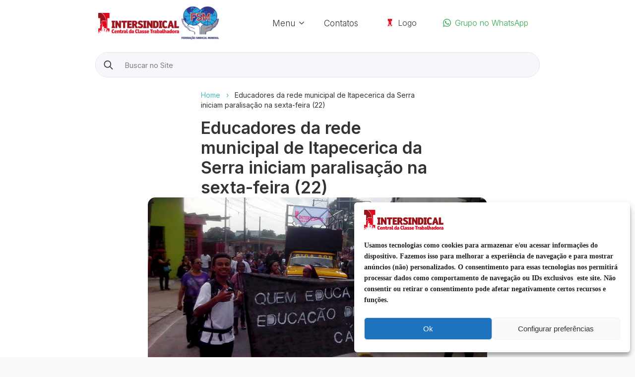

--- FILE ---
content_type: text/html; charset=UTF-8
request_url: https://intersindicalcentral.com.br/siproem-e-intersindical-greve-dos-professores-municipal-de-itapecerica-da-serra/
body_size: 25225
content:
    <!doctype html>
    <html lang="pt-BR" prefix="og: https://ogp.me/ns#">

    <head>
        <meta charset="UTF-8">
        <meta name="viewport" content="width=device-width, initial-scale=1">
                    <link rel='stylesheet' href='https://intersindicalcentral.com.br/wp-content/plugins/breakdance/plugin/themeless/normalize.min.css'>
                <!-- Manifest added by SuperPWA - Progressive Web Apps Plugin For WordPress -->
<link rel="manifest" href="/superpwa-manifest.json">
<link rel="prefetch" href="/superpwa-manifest.json">
<meta name="theme-color" content="#ffffff">
<!-- / SuperPWA.com -->
	<style>img:is([sizes="auto" i], [sizes^="auto," i]) { contain-intrinsic-size: 3000px 1500px }</style>
	<script type="text/javascript">
/* <![CDATA[ */
window.koko_analytics = {"url":"https:\/\/intersindicalcentral.com.br\/wp-admin\/admin-ajax.php?action=koko_analytics_collect","site_url":"https:\/\/intersindicalcentral.com.br","post_id":2371,"path":"\/siproem-e-intersindical-greve-dos-professores-municipal-de-itapecerica-da-serra\/","method":"cookie","use_cookie":true};
/* ]]> */
</script>

<!-- Otimização para mecanismos de pesquisa pelo Rank Math - https://rankmath.com/ -->
<title>Educadores da rede municipal de Itapecerica da Serra iniciam paralisação na sexta-feira (22) | Intersindical</title>
<meta name="description" content="Álbum:"/>
<meta name="robots" content="follow, index, max-snippet:-1, max-video-preview:-1, max-image-preview:large"/>
<link rel="canonical" href="https://intersindicalcentral.com.br/siproem-e-intersindical-greve-dos-professores-municipal-de-itapecerica-da-serra/" />
<meta property="og:locale" content="pt_BR" />
<meta property="og:type" content="article" />
<meta property="og:title" content="Educadores da rede municipal de Itapecerica da Serra iniciam paralisação na sexta-feira (22) | Intersindical" />
<meta property="og:description" content="Álbum:" />
<meta property="og:url" content="https://intersindicalcentral.com.br/siproem-e-intersindical-greve-dos-professores-municipal-de-itapecerica-da-serra/" />
<meta property="og:site_name" content="Intersindical" />
<meta property="article:publisher" content="https://www.facebook.com/intersindical.central" />
<meta property="article:tag" content="Galerias de fotos" />
<meta property="article:tag" content="greve" />
<meta property="article:tag" content="Mídias" />
<meta property="og:updated_time" content="2015-05-21T17:56:19-03:00" />
<meta property="og:image" content="https://intersindicalcentral.com.br/wp-content/uploads/2015/05/Greve-dos-professores-mnunicipal-de-Itapecerica-da-Serra-Siproem-Intersindical-191p.jpg" />
<meta property="og:image:secure_url" content="https://intersindicalcentral.com.br/wp-content/uploads/2015/05/Greve-dos-professores-mnunicipal-de-Itapecerica-da-Serra-Siproem-Intersindical-191p.jpg" />
<meta property="og:image:width" content="770" />
<meta property="og:image:height" content="400" />
<meta property="og:image:alt" content="Educadores da rede municipal de Itapecerica da Serra iniciam paralisação na sexta-feira (22)" />
<meta property="og:image:type" content="image/jpeg" />
<meta property="article:published_time" content="2015-05-20T13:19:41-03:00" />
<meta property="article:modified_time" content="2015-05-21T17:56:19-03:00" />
<meta name="twitter:card" content="summary_large_image" />
<meta name="twitter:title" content="Educadores da rede municipal de Itapecerica da Serra iniciam paralisação na sexta-feira (22) | Intersindical" />
<meta name="twitter:description" content="Álbum:" />
<meta name="twitter:site" content="@intersindical" />
<meta name="twitter:creator" content="@intersindical" />
<meta name="twitter:image" content="https://intersindicalcentral.com.br/wp-content/uploads/2015/05/Greve-dos-professores-mnunicipal-de-Itapecerica-da-Serra-Siproem-Intersindical-191p.jpg" />
<meta name="twitter:label1" content="Escrito por" />
<meta name="twitter:data1" content="Intersindical Central" />
<meta name="twitter:label2" content="Tempo para leitura" />
<meta name="twitter:data2" content="Menos de um minuto" />
<script type="application/ld+json" class="rank-math-schema">{"@context":"https://schema.org","@graph":[{"@type":"Place","@id":"https://intersindicalcentral.com.br/#place","geo":{"@type":"GeoCoordinates","latitude":"-23.550509706333447","longitude":" -46.63635806025123"},"hasMap":"https://www.google.com/maps/search/?api=1&amp;query=-23.550509706333447, -46.63635806025123"},{"@type":["WorkersUnion","Organization"],"@id":"https://intersindicalcentral.com.br/#organization","name":"Intersindical","url":"https://www.intersindicalcentral.com.br","sameAs":["https://www.facebook.com/intersindical.central","https://twitter.com/intersindical"],"logo":{"@type":"ImageObject","@id":"https://intersindicalcentral.com.br/#logo","url":"https://www.intersindicalcentral.com.br/wp-content/uploads/2021/05/Intersindical.png","contentUrl":"https://www.intersindicalcentral.com.br/wp-content/uploads/2021/05/Intersindical.png","caption":"Intersindical","inLanguage":"pt-BR","width":"700","height":"176"},"location":{"@id":"https://intersindicalcentral.com.br/#place"}},{"@type":"WebSite","@id":"https://intersindicalcentral.com.br/#website","url":"https://intersindicalcentral.com.br","name":"Intersindical","publisher":{"@id":"https://intersindicalcentral.com.br/#organization"},"inLanguage":"pt-BR"},{"@type":"ImageObject","@id":"https://intersindicalcentral.com.br/wp-content/uploads/2015/05/Greve-dos-professores-mnunicipal-de-Itapecerica-da-Serra-Siproem-Intersindical-191p.jpg","url":"https://intersindicalcentral.com.br/wp-content/uploads/2015/05/Greve-dos-professores-mnunicipal-de-Itapecerica-da-Serra-Siproem-Intersindical-191p.jpg","width":"770","height":"400","inLanguage":"pt-BR"},{"@type":"BreadcrumbList","@id":"https://intersindicalcentral.com.br/siproem-e-intersindical-greve-dos-professores-municipal-de-itapecerica-da-serra/#breadcrumb","itemListElement":[{"@type":"ListItem","position":"1","item":{"@id":"https://www.intersindicalcentral.com.br","name":"Home"}},{"@type":"ListItem","position":"2","item":{"@id":"https://intersindicalcentral.com.br/siproem-e-intersindical-greve-dos-professores-municipal-de-itapecerica-da-serra/","name":"Educadores da rede municipal de Itapecerica da Serra iniciam paralisa\u00e7\u00e3o na sexta-feira (22)"}}]},{"@type":"WebPage","@id":"https://intersindicalcentral.com.br/siproem-e-intersindical-greve-dos-professores-municipal-de-itapecerica-da-serra/#webpage","url":"https://intersindicalcentral.com.br/siproem-e-intersindical-greve-dos-professores-municipal-de-itapecerica-da-serra/","name":"Educadores da rede municipal de Itapecerica da Serra iniciam paralisa\u00e7\u00e3o na sexta-feira (22) | Intersindical","datePublished":"2015-05-20T13:19:41-03:00","dateModified":"2015-05-21T17:56:19-03:00","isPartOf":{"@id":"https://intersindicalcentral.com.br/#website"},"primaryImageOfPage":{"@id":"https://intersindicalcentral.com.br/wp-content/uploads/2015/05/Greve-dos-professores-mnunicipal-de-Itapecerica-da-Serra-Siproem-Intersindical-191p.jpg"},"inLanguage":"pt-BR","breadcrumb":{"@id":"https://intersindicalcentral.com.br/siproem-e-intersindical-greve-dos-professores-municipal-de-itapecerica-da-serra/#breadcrumb"}},{"@type":"Person","@id":"https://intersindicalcentral.com.br/siproem-e-intersindical-greve-dos-professores-municipal-de-itapecerica-da-serra/#author","name":"Intersindical Central","image":{"@type":"ImageObject","@id":"https://secure.gravatar.com/avatar/9e87d789b2f98d5aa90e200a3c995dfb367e6d46e4da42f3fda614e563c0024b?s=96&amp;d=blank&amp;r=g","url":"https://secure.gravatar.com/avatar/9e87d789b2f98d5aa90e200a3c995dfb367e6d46e4da42f3fda614e563c0024b?s=96&amp;d=blank&amp;r=g","caption":"Intersindical Central","inLanguage":"pt-BR"},"sameAs":["http://www.intersindicalcentral.com.br"],"worksFor":{"@id":"https://intersindicalcentral.com.br/#organization"}},{"@type":"NewsArticle","headline":"Educadores da rede municipal de Itapecerica da Serra iniciam paralisa\u00e7\u00e3o na sexta-feira (22) | Intersindical","datePublished":"2015-05-20T13:19:41-03:00","dateModified":"2015-05-21T17:56:19-03:00","author":{"@id":"https://intersindicalcentral.com.br/siproem-e-intersindical-greve-dos-professores-municipal-de-itapecerica-da-serra/#author","name":"Intersindical Central"},"publisher":{"@id":"https://intersindicalcentral.com.br/#organization"},"description":"\u00c1lbum:","name":"Educadores da rede municipal de Itapecerica da Serra iniciam paralisa\u00e7\u00e3o na sexta-feira (22) | Intersindical","@id":"https://intersindicalcentral.com.br/siproem-e-intersindical-greve-dos-professores-municipal-de-itapecerica-da-serra/#richSnippet","isPartOf":{"@id":"https://intersindicalcentral.com.br/siproem-e-intersindical-greve-dos-professores-municipal-de-itapecerica-da-serra/#webpage"},"image":{"@id":"https://intersindicalcentral.com.br/wp-content/uploads/2015/05/Greve-dos-professores-mnunicipal-de-Itapecerica-da-Serra-Siproem-Intersindical-191p.jpg"},"inLanguage":"pt-BR","mainEntityOfPage":{"@id":"https://intersindicalcentral.com.br/siproem-e-intersindical-greve-dos-professores-municipal-de-itapecerica-da-serra/#webpage"}}]}</script>
<!-- /Plugin de SEO Rank Math para WordPress -->

<link rel='dns-prefetch' href='//www.google.com' />
<link rel='stylesheet' id='cmplz-general-css' href='https://intersindicalcentral.com.br/wp-content/plugins/complianz-gdpr/assets/css/cookieblocker.min.css?ver=1765989343' type='text/css' media='all' />
<script type="text/javascript" src="https://www.google.com/recaptcha/api.js?render=6LfIidEaAAAAADInjPh2izw1gEdpb0Z3sN1r3vGI" id="breakdance-recaptcha-js"></script>
<script type="text/javascript" src="https://intersindicalcentral.com.br/wp-includes/js/jquery/jquery.min.js?ver=3.7.1" id="jquery-core-js"></script>
<script type="text/javascript" src="https://intersindicalcentral.com.br/wp-includes/js/jquery/jquery-migrate.min.js?ver=3.4.1" id="jquery-migrate-js"></script>
<!-- WP Comment Form Style -->
<style>
	.comment-respond p.comment-form-cookies-consent {
		display: block;
		width: 100%;
	}
</style>

			<style>.cmplz-hidden {
					display: none !important;
				}</style><link rel="icon" href="https://intersindicalcentral.com.br/wp-content/uploads/2021/05/cropped-Intersindical-favicon-32x32.png" sizes="32x32" />
<link rel="icon" href="https://intersindicalcentral.com.br/wp-content/uploads/2021/05/cropped-Intersindical-favicon-192x192.png" sizes="192x192" />
<link rel="apple-touch-icon" href="https://intersindicalcentral.com.br/wp-content/uploads/2021/05/cropped-Intersindical-favicon-180x180.png" />
<meta name="msapplication-TileImage" content="https://intersindicalcentral.com.br/wp-content/uploads/2021/05/cropped-Intersindical-favicon-270x270.png" />
<!-- [HEADER ASSETS] -->
<link rel="stylesheet" href="https://intersindicalcentral.com.br/wp-content/plugins/breakdance/subplugins/breakdance-elements/dependencies-files/breakdance-posts@1/posts.css?bd_ver=2.6.0-rc.1" />
<link rel="stylesheet" href="https://intersindicalcentral.com.br/wp-content/plugins/breakdance/subplugins/breakdance-elements/dependencies-files/swiper@8/swiper-bundle.min.css?bd_ver=2.6.0-rc.1" />
<link rel="stylesheet" href="https://intersindicalcentral.com.br/wp-content/plugins/breakdance/subplugins/breakdance-elements/dependencies-files/swiper@8/breakdance-swiper-preset-defaults.css?bd_ver=2.6.0-rc.1" />
<link rel="stylesheet" href="https://intersindicalcentral.com.br/wp-content/plugins/breakdance/subplugins/breakdance-elements/dependencies-files/awesome-form@1/css/form.css?bd_ver=2.6.0-rc.1" />
<link rel="stylesheet" href="https://intersindicalcentral.com.br/wp-content/plugins/breakdance/subplugins/breakdance-elements/dependencies-files/awesome-menu@1/awesome-menu.css?bd_ver=2.6.0-rc.1" />
<link rel="stylesheet" href="https://intersindicalcentral.com.br/wp-content/plugins/breakdance/subplugins/breakdance-elements/dependencies-files/popups@1/popups.css?bd_ver=2.6.0-rc.1" />
<link rel="stylesheet" href="https://fonts.googleapis.com/css2?family=Inter:ital,wght@0,100;0,200;0,300;0,400;0,500;0,600;0,700;0,800;0,900;1,100;1,200;1,300;1,400;1,500;1,600;1,700;1,800;1,900&family=Prompt:ital,wght@0,100;0,200;0,300;0,400;0,500;0,600;0,700;0,800;0,900;1,100;1,200;1,300;1,400;1,500;1,600;1,700;1,800;1,900&family=Roboto Slab:ital,wght@0,100;0,200;0,300;0,400;0,500;0,600;0,700;0,800;0,900;1,100;1,200;1,300;1,400;1,500;1,600;1,700;1,800;1,900&display=swap" />

<link rel="stylesheet" href="https://intersindicalcentral.com.br/wp-content/uploads/breakdance/css/post-29119-defaults.css?v=b69f57cd3498fc00abe2b46b91467aa7" />

<link rel="stylesheet" href="https://intersindicalcentral.com.br/wp-content/uploads/breakdance/css/post-35448-defaults.css?v=a045426f6bc1996c9a291b6c3e7d5041" />

<link rel="stylesheet" href="https://intersindicalcentral.com.br/wp-content/uploads/breakdance/css/post-29097-defaults.css?v=96aa303baad6a6b505e451f015314e0a" />

<link rel="stylesheet" href="https://intersindicalcentral.com.br/wp-content/uploads/breakdance/css/post-29101-defaults.css?v=995d63532438e417a8dd5886cdede6cf" />

<link rel="stylesheet" href="https://intersindicalcentral.com.br/wp-content/uploads/breakdance/css/post-33493-defaults.css?v=9d771ff7184a5b18ad25ed747c8d87e1" />

<link rel="stylesheet" href="https://intersindicalcentral.com.br/wp-content/uploads/breakdance/css/post-33358-defaults.css?v=9b7b6f01afdc8fa753259351f929e37c" />

<link rel="stylesheet" href="https://intersindicalcentral.com.br/wp-content/uploads/breakdance/css/global-settings.css?v=f11f154c213c42c4372619f06c853e44" />

<link rel="stylesheet" href="https://intersindicalcentral.com.br/wp-content/uploads/breakdance/css/presets.css?v=50e7bd234f121cb20420c3d89a73dec2" />

<link rel="stylesheet" href="https://intersindicalcentral.com.br/wp-content/uploads/breakdance/css/selectors.css?v=dea1b86a5c6a8c46a43c584fcabda078" />

<link rel="stylesheet" href="https://intersindicalcentral.com.br/wp-content/uploads/breakdance/css/post-29119.css?v=38b6727886c3f5cfed2670427908f8d8" />

<link rel="stylesheet" href="https://intersindicalcentral.com.br/wp-content/uploads/breakdance/css/post-35448.css?v=4cb64f06399054e22248d9ab6020ebe4" />

<link rel="stylesheet" href="https://intersindicalcentral.com.br/wp-content/uploads/breakdance/css/post-29097.css?v=7a7034db3a648e2846306997c8c9acc2" />

<link rel="stylesheet" href="https://intersindicalcentral.com.br/wp-content/uploads/breakdance/css/post-29101.css?v=4c40a60e47a5d92058d5bf54547c28ce" />

<link rel="stylesheet" href="https://intersindicalcentral.com.br/wp-content/uploads/breakdance/css/post-33493.css?v=746697c6cc403d25e1ac236981b32c50" />

<link rel="stylesheet" href="https://intersindicalcentral.com.br/wp-content/uploads/breakdance/css/post-33358.css?v=fa4b55eca2091611b4fa60be58171ff4" />
<!-- [/EOF HEADER ASSETS] -->
<!-- Verificador de Domínio do Facebook -->
<meta name="facebook-domain-verification" content="mxcr2rl3dau5snit6ccnyf4izb597t" />

<!-- Google Search Console -->
<meta name="google-site-verification" content="BSZE3D-F4Q8wtxmxcq9xqvv-9c4kEIIG8ctkOBhWBks" />    <script data-cfasync="false" nonce="a55dbc6f-6385-461b-b4ad-fbe78c31e23d">try{(function(w,d){!function(j,k,l,m){if(j.zaraz)console.error("zaraz is loaded twice");else{j[l]=j[l]||{};j[l].executed=[];j.zaraz={deferred:[],listeners:[]};j.zaraz._v="5874";j.zaraz._n="a55dbc6f-6385-461b-b4ad-fbe78c31e23d";j.zaraz.q=[];j.zaraz._f=function(n){return async function(){var o=Array.prototype.slice.call(arguments);j.zaraz.q.push({m:n,a:o})}};for(const p of["track","set","debug"])j.zaraz[p]=j.zaraz._f(p);j.zaraz.init=()=>{var q=k.getElementsByTagName(m)[0],r=k.createElement(m),s=k.getElementsByTagName("title")[0];s&&(j[l].t=k.getElementsByTagName("title")[0].text);j[l].x=Math.random();j[l].w=j.screen.width;j[l].h=j.screen.height;j[l].j=j.innerHeight;j[l].e=j.innerWidth;j[l].l=j.location.href;j[l].r=k.referrer;j[l].k=j.screen.colorDepth;j[l].n=k.characterSet;j[l].o=(new Date).getTimezoneOffset();if(j.dataLayer)for(const t of Object.entries(Object.entries(dataLayer).reduce((u,v)=>({...u[1],...v[1]}),{})))zaraz.set(t[0],t[1],{scope:"page"});j[l].q=[];for(;j.zaraz.q.length;){const w=j.zaraz.q.shift();j[l].q.push(w)}r.defer=!0;for(const x of[localStorage,sessionStorage])Object.keys(x||{}).filter(z=>z.startsWith("_zaraz_")).forEach(y=>{try{j[l]["z_"+y.slice(7)]=JSON.parse(x.getItem(y))}catch{j[l]["z_"+y.slice(7)]=x.getItem(y)}});r.referrerPolicy="origin";r.src="/cdn-cgi/zaraz/s.js?z="+btoa(encodeURIComponent(JSON.stringify(j[l])));q.parentNode.insertBefore(r,q)};["complete","interactive"].includes(k.readyState)?zaraz.init():j.addEventListener("DOMContentLoaded",zaraz.init)}}(w,d,"zarazData","script");window.zaraz._p=async d$=>new Promise(ea=>{if(d$){d$.e&&d$.e.forEach(eb=>{try{const ec=d.querySelector("script[nonce]"),ed=ec?.nonce||ec?.getAttribute("nonce"),ee=d.createElement("script");ed&&(ee.nonce=ed);ee.innerHTML=eb;ee.onload=()=>{d.head.removeChild(ee)};d.head.appendChild(ee)}catch(ef){console.error(`Error executing script: ${eb}\n`,ef)}});Promise.allSettled((d$.f||[]).map(eg=>fetch(eg[0],eg[1])))}ea()});zaraz._p({"e":["(function(w,d){})(window,document)"]});})(window,document)}catch(e){throw fetch("/cdn-cgi/zaraz/t"),e;};</script></head>
    
    <body data-cmplz=1 class="wp-singular post-template-default single single-post postid-2371 single-format-gallery wp-custom-logo wp-theme-breakdance-zero breakdance">
            <header class="bde-header-builder-29097-100 bde-header-builder bde-header-builder--sticky-scroll-slide">

<div class="bde-header-builder__container"><div class="bde-columns-29097-208 bde-columns"><div class="bde-column-29097-209 bde-column">
  
  
	



<div class="bde-image-29097-101 bde-image">
<figure class="breakdance-image breakdance-image--27269">
	<div class="breakdance-image-container">
		<div class="breakdance-image-clip"><a class="breakdance-image-link breakdance-image-link--url" href="/" target="_self" rel="noopener" data-sub-html="" data-lg-size="-"><img class="breakdance-image-object" src="https://intersindicalcentral.com.br/wp-content/uploads/2024/10/intersindical-232.png" width="232" height="58" alt="intersindical" loading="lazy"></a></div>
	</div></figure>

</div>
</div><div class="bde-column-29097-210 bde-column">
  
  
	



<div class="bde-image-29097-110 bde-image">
<figure class="breakdance-image breakdance-image--30077">
	<div class="breakdance-image-container">
		<div class="breakdance-image-clip"><a class="breakdance-image-link breakdance-image-link--url" href="https://www.wftucentral.org/?lang=pt-br" target="_blank" rel="noopener" data-sub-html="" data-lg-size="-"><img class="breakdance-image-object" src="https://intersindicalcentral.com.br/wp-content/uploads/2022/10/template-cabecalho-geral-1723570458.webp" width="200" height="171" loading="lazy"></a></div>
	</div></figure>

</div>
</div></div><div class="bde-div-29097-107 bde-div">
  
  
	



<div class="bde-menu-29097-148 bde-menu">


      
        
    <nav class="breakdance-menu breakdance-menu--collapse    ">
    <button class="breakdance-menu-toggle breakdance-menu-toggle--squeeze" type="button" aria-label="Open Menu" aria-expanded="false" aria-controls="menu-148">
                  <span class="breakdance-menu-toggle-icon">
            <span class="breakdance-menu-toggle-lines"></span>
          </span>
            </button>
    
  <ul class="breakdance-menu-list" id="menu-148">
              
      <li class="breakdance-menu-topbar">
              <span class="breakdance-menu-topbar-logo">
                                </span>
      
              <button class="breakdance-menu-close-button" type="button">Close</button>
          </li>
  
    <li class="bde-menu-dropdown-29097-151 bde-menu-dropdown breakdance-menu-item">
<div class="breakdance-dropdown ">
    <div class="breakdance-dropdown-toggle">
      
              <button class="breakdance-menu-link" type="button" aria-expanded="false" aria-controls="dropdown-151" >
          Menu
        </button>
      
      <button class="breakdance-menu-link-arrow" type="button" aria-expanded="false" aria-controls="dropdown-151" aria-label="Menu Submenu"></button>
    </div>

    <div class="breakdance-dropdown-floater" aria-hidden="true" id="dropdown-151">
        <div class="breakdance-dropdown-body">
              <div class="breakdance-dropdown-section breakdance-dropdown-section--">
    <div class="breakdance-dropdown-columns">
              <div class="breakdance-dropdown-column breakdance-dropdown-column--collapsible">
                      <span class="breakdance-dropdown-column__title" role="heading" aria-level="3">Intersindical</span>
          
          <ul class="breakdance-dropdown-links">
                                <li class="breakdance-dropdown-item">
            
            
            

    
    
    
    
    
    <a class="breakdance-link breakdance-dropdown-link" href="https://intersindicalcentral.com.br/dn/direcao-nacional-da-intersindical-2023-2026/" target="_self" data-type="url"  >

      
      <span class="breakdance-dropdown-link__label">
                  <span class="breakdance-dropdown-link__text">Direção Nacional 2023-2026</span>
        
              </span>
        </a>

  </li>

                                <li class="breakdance-dropdown-item">
            
            
            

    
    
    
    
    
    <a class="breakdance-link breakdance-dropdown-link" href="https://intersindicalcentral.com.br/publicacoes/" target="_self" data-type="url"  >

      
      <span class="breakdance-dropdown-link__label">
                  <span class="breakdance-dropdown-link__text">Publicações</span>
        
              </span>
        </a>

  </li>

                                <li class="breakdance-dropdown-item">
            
            
            

    
    
    
    
    
    <a class="breakdance-link breakdance-dropdown-link" href="https://intersindicalcentral.com.br/sobre/" target="_self" data-type="url"  >

      
      <span class="breakdance-dropdown-link__label">
                  <span class="breakdance-dropdown-link__text">Sobre nós</span>
        
              </span>
        </a>

  </li>

                      </ul>
        </div>
              <div class="breakdance-dropdown-column breakdance-dropdown-column--collapsible">
                      <span class="breakdance-dropdown-column__title" role="heading" aria-level="3">Secretarias</span>
          
          <ul class="breakdance-dropdown-links">
                                <li class="breakdance-dropdown-item">
            
            
            

    
    
    
    
    
    <a class="breakdance-link breakdance-dropdown-link" href="https://intersindicalcentral.com.br/secretarias/secretaria-de-mulheres/" target="_self" data-type="url"  >

      
      <span class="breakdance-dropdown-link__label">
                  <span class="breakdance-dropdown-link__text">Secretaria de Mulheres</span>
        
              </span>
        </a>

  </li>

                                <li class="breakdance-dropdown-item">
            
            
            

    
    
    
    
    
    <a class="breakdance-link breakdance-dropdown-link" href="https://intersindicalcentral.com.br/dn/direcao-nacional-da-intersindical-2023-2026/" target="_self" data-type="url"  >

      
      <span class="breakdance-dropdown-link__label">
                  <span class="breakdance-dropdown-link__text">Todas as Secretarias</span>
        
              </span>
        </a>

  </li>

                      </ul>
        </div>
              <div class="breakdance-dropdown-column breakdance-dropdown-column--collapsible">
                      <span class="breakdance-dropdown-column__title" role="heading" aria-level="3">Notícias</span>
          
          <ul class="breakdance-dropdown-links">
                                <li class="breakdance-dropdown-item">
            
            
            

    
    
    
    
    
    <a class="breakdance-link breakdance-dropdown-link" href="https://intersindicalcentral.com.br/categoria/noticias/" target="_self" data-type="url"  >

      
      <span class="breakdance-dropdown-link__label">
                  <span class="breakdance-dropdown-link__text">Geral</span>
        
              </span>
        </a>

  </li>

                                <li class="breakdance-dropdown-item">
            
            
            

    
    
    
    
    
    <a class="breakdance-link breakdance-dropdown-link" href="https://intersindicalcentral.com.br/categoria/opniao/" target="_self" data-type="url"  >

      
      <span class="breakdance-dropdown-link__label">
                  <span class="breakdance-dropdown-link__text">Opinião</span>
        
              </span>
        </a>

  </li>

                                <li class="breakdance-dropdown-item">
            
            
            

    
    
    
    
    
    <a class="breakdance-link breakdance-dropdown-link" href="https://intersindicalcentral.com.br/categoria/internacional/" target="_self" data-type="url"  >

      
      <span class="breakdance-dropdown-link__label">
                  <span class="breakdance-dropdown-link__text">Internacional</span>
        
              </span>
        </a>

  </li>

                      </ul>
        </div>
              <div class="breakdance-dropdown-column breakdance-dropdown-column--collapsible">
                      <span class="breakdance-dropdown-column__title" role="heading" aria-level="3">Nossas Redes</span>
          
          <ul class="breakdance-dropdown-links">
                                <li class="breakdance-dropdown-item">
            
            
            

    
    
    
    
    
    <a class="breakdance-link breakdance-dropdown-link" href="https://www.instagram.com/intersindicalcentral.com.br/" target="_self" data-type="url"  >

              <span class="breakdance-dropdown-link__icon">
                      <svg aria-hidden="true" xmlns="http://www.w3.org/2000/svg" id="icon-instagram" viewBox="0 0 32 32">
<path d="M16 2.881c4.275 0 4.781 0.019 6.462 0.094 1.563 0.069 2.406 0.331 2.969 0.55 0.744 0.288 1.281 0.638 1.837 1.194 0.563 0.563 0.906 1.094 1.2 1.838 0.219 0.563 0.481 1.412 0.55 2.969 0.075 1.688 0.094 2.194 0.094 6.463s-0.019 4.781-0.094 6.463c-0.069 1.563-0.331 2.406-0.55 2.969-0.288 0.744-0.637 1.281-1.194 1.837-0.563 0.563-1.094 0.906-1.837 1.2-0.563 0.219-1.413 0.481-2.969 0.55-1.688 0.075-2.194 0.094-6.463 0.094s-4.781-0.019-6.463-0.094c-1.563-0.069-2.406-0.331-2.969-0.55-0.744-0.288-1.281-0.637-1.838-1.194-0.563-0.563-0.906-1.094-1.2-1.837-0.219-0.563-0.481-1.413-0.55-2.969-0.075-1.688-0.094-2.194-0.094-6.463s0.019-4.781 0.094-6.463c0.069-1.563 0.331-2.406 0.55-2.969 0.288-0.744 0.638-1.281 1.194-1.838 0.563-0.563 1.094-0.906 1.838-1.2 0.563-0.219 1.412-0.481 2.969-0.55 1.681-0.075 2.188-0.094 6.463-0.094zM16 0c-4.344 0-4.887 0.019-6.594 0.094-1.7 0.075-2.869 0.35-3.881 0.744-1.056 0.412-1.95 0.956-2.837 1.85-0.894 0.888-1.438 1.781-1.85 2.831-0.394 1.019-0.669 2.181-0.744 3.881-0.075 1.713-0.094 2.256-0.094 6.6s0.019 4.887 0.094 6.594c0.075 1.7 0.35 2.869 0.744 3.881 0.413 1.056 0.956 1.95 1.85 2.837 0.887 0.887 1.781 1.438 2.831 1.844 1.019 0.394 2.181 0.669 3.881 0.744 1.706 0.075 2.25 0.094 6.594 0.094s4.888-0.019 6.594-0.094c1.7-0.075 2.869-0.35 3.881-0.744 1.050-0.406 1.944-0.956 2.831-1.844s1.438-1.781 1.844-2.831c0.394-1.019 0.669-2.181 0.744-3.881 0.075-1.706 0.094-2.25 0.094-6.594s-0.019-4.887-0.094-6.594c-0.075-1.7-0.35-2.869-0.744-3.881-0.394-1.063-0.938-1.956-1.831-2.844-0.887-0.887-1.781-1.438-2.831-1.844-1.019-0.394-2.181-0.669-3.881-0.744-1.712-0.081-2.256-0.1-6.6-0.1v0z"/>
<path d="M16 7.781c-4.537 0-8.219 3.681-8.219 8.219s3.681 8.219 8.219 8.219 8.219-3.681 8.219-8.219c0-4.537-3.681-8.219-8.219-8.219zM16 21.331c-2.944 0-5.331-2.387-5.331-5.331s2.387-5.331 5.331-5.331c2.944 0 5.331 2.387 5.331 5.331s-2.387 5.331-5.331 5.331z"/>
<path d="M26.462 7.456c0 1.060-0.859 1.919-1.919 1.919s-1.919-0.859-1.919-1.919c0-1.060 0.859-1.919 1.919-1.919s1.919 0.859 1.919 1.919z"/>
</svg>
                  </span>
      
      <span class="breakdance-dropdown-link__label">
                  <span class="breakdance-dropdown-link__text">Instagram</span>
        
              </span>
        </a>

  </li>

                                <li class="breakdance-dropdown-item">
            
            
            

    
    
    
    
    
    <a class="breakdance-link breakdance-dropdown-link" href="https://www.youtube.com/c/IntersindicalCentral?sub_confirmation=1" target="_self" data-type="url"  >

              <span class="breakdance-dropdown-link__icon">
                      <svg aria-hidden="true" xmlns="http://www.w3.org/2000/svg" id="icon-youtube" viewBox="0 0 32 32">
<path d="M31.681 9.6c0 0-0.313-2.206-1.275-3.175-1.219-1.275-2.581-1.281-3.206-1.356-4.475-0.325-11.194-0.325-11.194-0.325h-0.012c0 0-6.719 0-11.194 0.325-0.625 0.075-1.987 0.081-3.206 1.356-0.963 0.969-1.269 3.175-1.269 3.175s-0.319 2.588-0.319 5.181v2.425c0 2.587 0.319 5.181 0.319 5.181s0.313 2.206 1.269 3.175c1.219 1.275 2.819 1.231 3.531 1.369 2.563 0.244 10.881 0.319 10.881 0.319s6.725-0.012 11.2-0.331c0.625-0.075 1.988-0.081 3.206-1.356 0.962-0.969 1.275-3.175 1.275-3.175s0.319-2.587 0.319-5.181v-2.425c-0.006-2.588-0.325-5.181-0.325-5.181zM12.694 20.15v-8.994l8.644 4.513-8.644 4.481z"/>
</svg>
                  </span>
      
      <span class="breakdance-dropdown-link__label">
                  <span class="breakdance-dropdown-link__text">YouTube</span>
        
              </span>
        </a>

  </li>

                                <li class="breakdance-dropdown-item">
            
            
            

    
    
    
    
    
    <a class="breakdance-link breakdance-dropdown-link" href="https://www.facebook.com/intersindical.central" target="_self" data-type="url"  >

              <span class="breakdance-dropdown-link__icon">
                      <svg aria-hidden="true" xmlns="http://www.w3.org/2000/svg" id="icon-facebook" viewBox="0 0 32 32">
<path d="M19 6h5v-6h-5c-3.86 0-7 3.14-7 7v3h-4v6h4v16h6v-16h5l1-6h-6v-3c0-0.542 0.458-1 1-1z"/>
</svg>
                  </span>
      
      <span class="breakdance-dropdown-link__label">
                  <span class="breakdance-dropdown-link__text">Facebook</span>
        
              </span>
        </a>

  </li>

                                <li class="breakdance-dropdown-item">
            
            
            

    
    
    
    
    
    <a class="breakdance-link breakdance-dropdown-link" href="https://bsky.app/profile/intersindical.bsky.social" target="_self" data-type="url"  >

              <span class="breakdance-dropdown-link__icon">
                      <svg aria-hidden="true" xmlns="http://www.w3.org/2000/svg" width="568" height="501" viewBox="0 0 568 501" fill="none">
<path d="M123.121 33.6637C188.241 82.5526 258.281 181.681 284 234.873C309.719 181.681 379.759 82.5526 444.879 33.6637C491.866 -1.61183 568 -28.9064 568 57.9464C568 75.2916 558.055 203.659 552.222 224.501C531.947 296.954 458.067 315.434 392.347 304.249C507.222 323.8 536.444 388.56 473.333 453.32C353.473 576.312 301.061 422.461 287.631 383.039C285.169 375.812 284.017 372.431 284 375.306C283.983 372.431 282.831 375.812 280.369 383.039C266.939 422.461 214.527 576.312 94.6667 453.32C31.5556 388.56 60.7778 323.8 175.653 304.249C109.933 315.434 36.0535 296.954 15.7778 224.501C9.94525 203.659 0 75.2916 0 57.9464C0 -28.9064 76.1345 -1.61183 123.121 33.6637Z" fill="black"/>
</svg>
                  </span>
      
      <span class="breakdance-dropdown-link__label">
                  <span class="breakdance-dropdown-link__text">Bluesky</span>
        
              </span>
        </a>

  </li>

                                <li class="breakdance-dropdown-item">
            
            
            

    
    
    
    
    
    <a class="breakdance-link breakdance-dropdown-link" href="https://www.threads.net/@intersindicalcentral.com.br" target="_self" data-type="url"  >

              <span class="breakdance-dropdown-link__icon">
                      <svg aria-hidden="true" xmlns="http://www.w3.org/2000/svg" aria-label="Threads" viewBox="0 0 192 192"><path class="x19hqcy" d="M141.537 88.9883C140.71 88.5919 139.87 88.2104 139.019 87.8451C137.537 60.5382 122.616 44.905 97.5619 44.745C97.4484 44.7443 97.3355 44.7443 97.222 44.7443C82.2364 44.7443 69.7731 51.1409 62.102 62.7807L75.881 72.2328C81.6116 63.5383 90.6052 61.6848 97.2286 61.6848C97.3051 61.6848 97.3819 61.6848 97.4576 61.6855C105.707 61.7381 111.932 64.1366 115.961 68.814C118.893 72.2193 120.854 76.925 121.825 82.8638C114.511 81.6207 106.601 81.2385 98.145 81.7233C74.3247 83.0954 59.0111 96.9879 60.0396 116.292C60.5615 126.084 65.4397 134.508 73.775 140.011C80.8224 144.663 89.899 146.938 99.3323 146.423C111.79 145.74 121.563 140.987 128.381 132.296C133.559 125.696 136.834 117.143 138.28 106.366C144.217 109.949 148.617 114.664 151.047 120.332C155.179 129.967 155.42 145.8 142.501 158.708C131.182 170.016 117.576 174.908 97.0135 175.059C74.2042 174.89 56.9538 167.575 45.7381 153.317C35.2355 139.966 29.8077 120.682 29.6052 96C29.8077 71.3178 35.2355 52.0336 45.7381 38.6827C56.9538 24.4249 74.2039 17.11 97.0132 16.9405C119.988 17.1113 137.539 24.4614 149.184 38.788C154.894 45.8136 159.199 54.6488 162.037 64.9503L178.184 60.6422C174.744 47.9622 169.331 37.0357 161.965 27.974C147.036 9.60668 125.202 0.195148 97.0695 0H96.9569C68.8816 0.19447 47.2921 9.6418 32.7883 28.0793C19.8819 44.4864 13.2244 67.3157 13.0007 95.9325L13 96L13.0007 96.0675C13.2244 124.684 19.8819 147.514 32.7883 163.921C47.2921 182.358 68.8816 191.806 96.9569 192H97.0695C122.03 191.827 139.624 185.292 154.118 170.811C173.081 151.866 172.51 128.119 166.26 113.541C161.776 103.087 153.227 94.5962 141.537 88.9883ZM98.4405 129.507C88.0005 130.095 77.1544 125.409 76.6196 115.372C76.2232 107.93 81.9158 99.626 99.0812 98.6368C101.047 98.5234 102.976 98.468 104.871 98.468C111.106 98.468 116.939 99.0737 122.242 100.233C120.264 124.935 108.662 128.946 98.4405 129.507Z"/></svg>
                  </span>
      
      <span class="breakdance-dropdown-link__label">
                  <span class="breakdance-dropdown-link__text">Threads</span>
        
              </span>
        </a>

  </li>

                                <li class="breakdance-dropdown-item">
            
            
            

    
    
    
    
    
    <a class="breakdance-link breakdance-dropdown-link" href="https://x.com/intersindical" target="_self" data-type="url"  >

              <span class="breakdance-dropdown-link__icon">
                      <svg aria-hidden="true" xmlns="http://www.w3.org/2000/svg" id="icon-twitter" viewBox="0 0 32 32">
<path d="M32 7.075c-1.175 0.525-2.444 0.875-3.769 1.031 1.356-0.813 2.394-2.1 2.887-3.631-1.269 0.75-2.675 1.3-4.169 1.594-1.2-1.275-2.906-2.069-4.794-2.069-3.625 0-6.563 2.938-6.563 6.563 0 0.512 0.056 1.012 0.169 1.494-5.456-0.275-10.294-2.888-13.531-6.862-0.563 0.969-0.887 2.1-0.887 3.3 0 2.275 1.156 4.287 2.919 5.463-1.075-0.031-2.087-0.331-2.975-0.819 0 0.025 0 0.056 0 0.081 0 3.181 2.263 5.838 5.269 6.437-0.55 0.15-1.131 0.231-1.731 0.231-0.425 0-0.831-0.044-1.237-0.119 0.838 2.606 3.263 4.506 6.131 4.563-2.25 1.762-5.075 2.813-8.156 2.813-0.531 0-1.050-0.031-1.569-0.094 2.913 1.869 6.362 2.95 10.069 2.95 12.075 0 18.681-10.006 18.681-18.681 0-0.287-0.006-0.569-0.019-0.85 1.281-0.919 2.394-2.075 3.275-3.394z"/>
</svg>
                  </span>
      
      <span class="breakdance-dropdown-link__label">
                  <span class="breakdance-dropdown-link__text">X (Twitter)</span>
        
              </span>
        </a>

  </li>

                      </ul>
        </div>
          </div>
  </div>


                    </div>
    </div>
</div>

</li><li class="breakdance-menu-item-29097-158 breakdance-menu-item">
        
            
            

    
    
    
    
    
    <a class="breakdance-link breakdance-menu-link" href="https://intersindicalcentral.com.br/contatos/" target="_self" data-type="url"  >
  Contatos
    </a>

</li><li class="bde-button-29097-201 bde-button breakdance-menu-item">
    
                        
                        
    
    
    
    
            
                    
            
            

    
    
    
    
    
    <a class="breakdance-link button-atom button-atom--custom bde-button__button" href="https://intersindicalcentral.com.br/imprensa/logo-intersindical/" target="_self" data-type="url"  >

    
        <span class="button-atom__text">Logo</span>

                            
        
                </a>

    


</li><li class="bde-button-29097-202 bde-button breakdance-menu-item">
    
                        
                        
    
    
    
    
            
                    
            
            

    
    
    
    
    
    <a class="breakdance-link button-atom button-atom--custom bde-button__button" href="https://intersindicalcentral.com.br/intersindical-grupo" target="_blank" data-type="url"  >

    
        <span class="button-atom__text">Grupo no WhatsApp</span>

                            
        
                </a>

    


</li>
  </ul>
  </nav>


</div><div class="bde-text-29097-108 bde-text">
Menu
</div><div class="bde-icon-29097-211 bde-icon">

    
                    
            
                           
                       
                 

    
    
    
                    
    
    <a class="breakdance-link bde-icon-icon breakdance-icon-atom" href="#" target="_self" data-type="action"  data-action='{"type":"popup","popupOptions":{"popupId":"33358","popupAction":"open"}}' >

    
                    <svg xmlns="http://www.w3.org/2000/svg" id="icon-menu" viewBox="0 0 32 32">
<path d="M2 6h28v6h-28zM2 14h28v6h-28zM2 22h28v6h-28z"/>
</svg>
        
        
        
                </a>

    


</div>
</div></div>


</header><section class="bde-section-29097-105 bde-section">
  
  
	



<div class="section-container"><div class="bde-search-form-29097-106 bde-search-form">






  

<form id="search-form-106" role="search" method="get" data-type="classic" aria-hidden="false" class="js-search-form search-form search-form--classic" action="https://intersindicalcentral.com.br">
  <div class="search-form__container">
      <button type="submit" aria-label="Search" class="search-form__button">
                	<svg width="100%" aria-hidden="true" class="search-form__icon--search" xmlns="http://www.w3.org/2000/svg" viewBox="0 0 512 512"><!--! Font Awesome Pro 6.0.0-beta2 by @fontawesome - https://fontawesome.com License - https://fontawesome.com/license (Commercial License) --><path d="M504.1 471l-134-134C399.1 301.5 415.1 256.8 415.1 208c0-114.9-93.13-208-208-208S-.0002 93.13-.0002 208S93.12 416 207.1 416c48.79 0 93.55-16.91 129-45.04l134 134C475.7 509.7 481.9 512 488 512s12.28-2.344 16.97-7.031C514.3 495.6 514.3 480.4 504.1 471zM48 208c0-88.22 71.78-160 160-160s160 71.78 160 160s-71.78 160-160 160S48 296.2 48 208z"/></svg>

          </button>
  


  	<label class="screen-reader-text" for="search-form-field-106">Search for:</label>

        <input id="search-form-field-106" type="text" class="js-search-form-field search-form__field" placeholder="Buscar no Site" value="" name="s" />
  	
    
    
       </div>
</form>


</div><div class="bde-columns-29097-170 bde-columns"><div class="bde-column-29097-173 bde-column">
  
  
	



<a class="bde-container-link-29097-174 bde-container-link breakdance-link" href="https://intersindicalcentral.com.br/intersindical-grupo" target="_blank" data-type="url">
  
  
	



<div class="bde-text-29097-175 bde-text">
Entre no grupo: 
</div><div class="bde-icon-29097-176 bde-icon">

    
            <div class="bde-icon-icon breakdance-icon-atom" >
    
                    <svg xmlns="http://www.w3.org/2000/svg" id="icon-whatsapp" viewBox="0 0 32 32">
<path d="M27.281 4.65c-2.994-3-6.975-4.65-11.219-4.65-8.738 0-15.85 7.112-15.85 15.856 0 2.794 0.731 5.525 2.119 7.925l-2.25 8.219 8.406-2.206c2.319 1.262 4.925 1.931 7.575 1.931h0.006c0 0 0 0 0 0 8.738 0 15.856-7.113 15.856-15.856 0-4.238-1.65-8.219-4.644-11.219zM16.069 29.050v0c-2.369 0-4.688-0.637-6.713-1.837l-0.481-0.288-4.987 1.306 1.331-4.863-0.313-0.5c-1.325-2.094-2.019-4.519-2.019-7.012 0-7.269 5.912-13.181 13.188-13.181 3.519 0 6.831 1.375 9.319 3.862 2.488 2.494 3.856 5.8 3.856 9.325-0.006 7.275-5.919 13.188-13.181 13.188zM23.294 19.175c-0.394-0.2-2.344-1.156-2.706-1.288s-0.625-0.2-0.894 0.2c-0.262 0.394-1.025 1.288-1.256 1.556-0.231 0.262-0.462 0.3-0.856 0.1s-1.675-0.619-3.188-1.969c-1.175-1.050-1.975-2.35-2.206-2.744s-0.025-0.613 0.175-0.806c0.181-0.175 0.394-0.463 0.594-0.694s0.262-0.394 0.394-0.662c0.131-0.262 0.069-0.494-0.031-0.694s-0.894-2.15-1.219-2.944c-0.319-0.775-0.65-0.669-0.894-0.681-0.231-0.012-0.494-0.012-0.756-0.012s-0.694 0.1-1.056 0.494c-0.363 0.394-1.387 1.356-1.387 3.306s1.419 3.831 1.619 4.1c0.2 0.262 2.794 4.269 6.769 5.981 0.944 0.406 1.681 0.65 2.256 0.837 0.95 0.3 1.813 0.256 2.494 0.156 0.762-0.113 2.344-0.956 2.675-1.881s0.331-1.719 0.231-1.881c-0.094-0.175-0.356-0.275-0.756-0.475z"/>
</svg>
        
        
        
            </div>
    


</div>

</a><div class="bde-code-block-29097-220 bde-code-block">

  
<div class="adjacent-posts">
        <span class="adjacent-post prev-post disabled">
        <span class="arrow">&#8249;</span>
        <span class="text">Anterior</span>
    </span>
    
        <span class="adjacent-post next-post disabled">
        <span class="text">Próximo</span>
        <span class="arrow">&#8250;</span>
    </span>
    </div>


</div>
</div><div class="bde-column-29097-171 bde-column">
  
  
	



<div class="bde-code-block-29097-172 bde-code-block">

  <button class="compartilharBtn compartilharBtn-mob">
  Compartilhe
  <svg xmlns="http://www.w3.org/2000/svg" width="24" height="24" viewBox="0 0 24 24" fill="none" stroke="currentColor" stroke-width="2" stroke-linecap="round" stroke-linejoin="round"><path d="M4 12v8a2 2 0 0 0 2 2h12a2 2 0 0 0 2-2v-8"></path><polyline points="16 6 12 2 8 6"></polyline><line x1="12" y1="2" x2="12" y2="15"></line></svg>
</button>


</div>
</div></div></div>
</section><section class="bde-section-29119-100 bde-section">
  
  
	



<div class="section-container"><div class="bde-code-block-29119-246 bde-code-block">

  <div class="breadcrumb">
  <a href="/">Home</a>
  <span class="separator">›</span>
  <span class="current-page">Educadores da rede municipal de Itapecerica da Serra iniciam paralisação na sexta-feira (22)</span>
</div>


</div><h1 class="bde-heading-29119-101 bde-heading">Educadores da rede municipal de Itapecerica da Serra iniciam paralisação na sexta-feira (22)</h1><div class="bde-image-29119-102 bde-image">
<figure class="breakdance-image breakdance-image--2363">
	<div class="breakdance-image-container">
		<div class="breakdance-image-clip"><img class="breakdance-image-object" src="https://intersindicalcentral.com.br/wp-content/uploads/2015/05/Greve-dos-professores-mnunicipal-de-Itapecerica-da-Serra-Siproem-Intersindical-191p.jpg" width="770" height="400" srcset="https://intersindicalcentral.com.br/wp-content/uploads/2015/05/Greve-dos-professores-mnunicipal-de-Itapecerica-da-Serra-Siproem-Intersindical-191p.jpg 770w, https://intersindicalcentral.com.br/wp-content/uploads/2015/05/Greve-dos-professores-mnunicipal-de-Itapecerica-da-Serra-Siproem-Intersindical-191p-230x119.jpg 230w, https://intersindicalcentral.com.br/wp-content/uploads/2015/05/Greve-dos-professores-mnunicipal-de-Itapecerica-da-Serra-Siproem-Intersindical-191p-640x332.jpg 640w" sizes="(max-width: 770px) 100vw, 770px" loading="lazy"></div>
	</div><figcaption class="breakdance-image__caption"><b>Imagem:</b> </figcaption></figure>

</div><div class="bde-div-29119-217 bde-div">
  
  
	



<a class="bde-container-link-29119-221 bde-container-link breakdance-link" href="#comentar_post" target="_self" data-type="url">
  
  
	



<div class="bde-text-29119-218 bde-text">
Comentar
</div><div class="bde-icon-29119-220 bde-icon">

    
            <div class="bde-icon-icon breakdance-icon-atom" >
    
                    <svg xmlns="http://www.w3.org/2000/svg" viewBox="0 0 512 512"><!-- Font Awesome Free 5.15.1 by @fontawesome - https://fontawesome.com License - https://fontawesome.com/license/free (Icons: CC BY 4.0, Fonts: SIL OFL 1.1, Code: MIT License) --><path d="M448 0H64C28.7 0 0 28.7 0 64v288c0 35.3 28.7 64 64 64h96v84c0 7.1 5.8 12 12 12 2.4 0 4.9-.7 7.1-2.4L304 416h144c35.3 0 64-28.7 64-64V64c0-35.3-28.7-64-64-64zm16 352c0 8.8-7.2 16-16 16H288l-12.8 9.6L208 428v-60H64c-8.8 0-16-7.2-16-16V64c0-8.8 7.2-16 16-16h384c8.8 0 16 7.2 16 16v288z"/></svg>
        
        
        
            </div>
    


</div>

</a><div class="bde-code-block-29119-196 bde-code-block">

  <button class="compartilharBtn compartilharBtn-tbt">
  Compartilhe:
  <svg xmlns="http://www.w3.org/2000/svg" width="18" height="18" viewBox="0 0 24 24" fill="none" stroke="currentColor" stroke-width="2" stroke-linecap="round" stroke-linejoin="round"><path d="M4 12v8a2 2 0 0 0 2 2h12a2 2 0 0 0 2-2v-8"></path><polyline points="16 6 12 2 8 6"></polyline><line x1="12" y1="2" x2="12" y2="15"></line></svg>
</button>


</div><div class="bde-code-block-29119-223 bde-code-block">

  <button class="copiarLinkBtn">
    Copiar Link
  <svg xmlns="http://www.w3.org/2000/svg" viewBox="0 0 448 512"><!-- Font Awesome Free 5.15.1 by @fontawesome - https://fontawesome.com License - https://fontawesome.com/license/free (Icons: CC BY 4.0, Fonts: SIL OFL 1.1, Code: MIT License) --><path d="M433.941 65.941l-51.882-51.882A48 48 0 0 0 348.118 0H176c-26.51 0-48 21.49-48 48v48H48c-26.51 0-48 21.49-48 48v320c0 26.51 21.49 48 48 48h224c26.51 0 48-21.49 48-48v-48h80c26.51 0 48-21.49 48-48V99.882a48 48 0 0 0-14.059-33.941zM266 464H54a6 6 0 0 1-6-6V150a6 6 0 0 1 6-6h74v224c0 26.51 21.49 48 48 48h96v42a6 6 0 0 1-6 6zm128-96H182a6 6 0 0 1-6-6V54a6 6 0 0 1 6-6h106v88c0 13.255 10.745 24 24 24h88v202a6 6 0 0 1-6 6zm6-256h-64V48h9.632c1.591 0 3.117.632 4.243 1.757l48.368 48.368a6 6 0 0 1 1.757 4.243V112z"></path></svg>
</button>


</div><div class="bde-button-29119-224 bde-button">
    
                        
                        
    
    
    
    
            
                    
            
                           
                       
                 

    
    
    
                    
    
    <a class="breakdance-link button-atom button-atom--custom bde-button__button" href="#" target="_self" data-type="action"  data-action='{"type":"popup","popupOptions":{"popupId":"33493","popupAction":"open"}}' >

    
        <span class="button-atom__text">Compartilhar nas redes</span>

                            
        
                </a>

    


</div><div class="bde-div-29119-225 bde-div">
  
  
	



<div class="bde-text-29119-226 bde-text">
Imprimir
</div><div class="bde-social-share-buttons-29119-227 bde-social-share-buttons">
<div class="bde-social-share-button bde-social-share-button-mobile js-breakdance-share-mobile">
  <span class="bde-social-share-button-icon">
    <svg fill="none" xmlns="http://www.w3.org/2000/svg" viewbox="0 0 16 16">
      <path d="M11 2.5a2.5 2.5 0 1 1 .603 1.628l-6.718 3.12c.154.49.154 1.015 0 1.504l6.718 3.12a2.5 2.5 0 1 1-.488.876l-6.718-3.12a2.5 2.5 0 1 1 0-3.256l6.718-3.12A2.504 2.504 0 0 1 11 2.5Z" fill="currentColor"/>
    </svg>
  </span>
  </div>

<div class="js-breakdance-share-button bde-social-share-button bde-social-share-button-print" data-network="Print"  >
    <span class="bde-social-share-button-icon">
        <svg aria-hidden="true" focusable="false" data-prefix="fas" class="svg-inline--fa fa-print fa-w-16" role="img" xmlns="http://www.w3.org/2000/svg" viewbox="0 0 512 512">
      <path fill="currentColor" d="M448 192V77.25c0-8.49-3.37-16.62-9.37-22.63L393.37 9.37c-6-6-14.14-9.37-22.63-9.37H96C78.33 0 64 14.33 64 32v160c-35.35 0-64 28.65-64 64v112c0 8.84 7.16 16 16 16h48v96c0 17.67 14.33 32 32 32h320c17.67 0 32-14.33 32-32v-96h48c8.84 0 16-7.16 16-16V256c0-35.35-28.65-64-64-64zm-64 256H128v-96h256v96zm0-224H128V64h192v48c0 8.84 7.16 16 16 16h48v96zm48 72c-13.25 0-24-10.75-24-24 0-13.26 10.75-24 24-24s24 10.74 24 24c0 13.25-10.75 24-24 24z"></path>
    </svg>
      </span>
    </div>

</div>
</div>
</div><ul class="bde-post-meta-29119-167 bde-post-meta">            <li class="ee-postmeta-date-wrap">
                                                        <span class="ee-postmeta-date"><span
                            class="ee-postmeta-before"><b>Publicado em:</b> </span>20 de maio de 2015</span>
                                </li>
            </ul><div class="bde-rich-text-29119-166 bde-rich-text breakdance-rich-text-styles"><p><span style="font-size: 14pt;">Álbum:</span></p>
<p>[cincopa AwIA8msXH0Gw]</p>
<p><span style="font-family: times new roman,times,serif; font-size: 14pt;">Os professores da rede municipal de ensino fizeram assembleia na manhã desta terça-feira, dia 19, em frente ao Complexo da Prefeitura Municipal de Itapecerica da Serra. Centenas de educadores e estudantes caminharam até a Câmara dos vereadores cobrando um posicionamento dos parlamentares. A manifestação teve apoio de diversos profissionais da rede estadual de São Paulo que enfrentam uma greve há mais de sessenta dias.</span> [<a href="http://www.intersindicalcentral.com.br/educadores-da-rede-municipal-de-itapecerica-da-serra-iniciam-paralisacao-na-sexta-feira-22/">Leia a matéria completa&#8230;</a>]</p>
<p>[metaslider id=2450]</p>
</div><div class="bde-code-block-29119-242 bde-code-block">

          <div class="topics-section">
            <p class="topics-title">Tópicos relacionados</p>
            <div class="topics-tags">
                <a href="https://intersindicalcentral.com.br/topicos/galerias-de-fotos/" class="topic-tag">Galerias de fotos</a><a href="https://intersindicalcentral.com.br/topicos/greve/" class="topic-tag">greve</a><a href="https://intersindicalcentral.com.br/topicos/midias/" class="topic-tag">Mídias</a>            </div>
        </div>



</div><div class="bde-adjacentposts-29119-253 bde-adjacentposts"></div><div class="bde-div-29119-256 bde-div">
  
  
	



<div class="bde-fancy-divider-29119-255 bde-fancy-divider">


<div class="bde-fancy-divider__wrapper">
  <div class="bde-fancy-divider__separator has-content has-content-flex-start ">
  	    	    	          <div class="bde-fancy-divider__content bde-fancy-divider__content--text">
          PUBLICAÇÕES
          </div>
    	      </div>
</div>

</div><div class="bde-post-loop-29119-254 bde-post-loop"><div class="breakdance-swiper-wrapper" data-swiper-id="254"><div class="swiper"><div class="bde-loop bde-loop-slider ee-posts ee-posts-slider swiper-wrapper">    <section class="bde-loop-item ee-post swiper-slide">
        <a class="bde-container-link-35448-141-35915-35448-1 bde-container-link bde-container-link-35448-141 breakdance-link" href="https://intersindicalcentral.com.br/publicacoes/cop30-30-propostas-da-classe-trabalhadora-para-a-justica-climatica/" target="_self" data-type="url">
  
  
	



<img class="bde-image2-35448-142-35915-35448-1 bde-image2 bde-image2-35448-142" src="https://intersindicalcentral.com.br/wp-content/uploads/2025/08/intersindical-68964ea117d93.webp" loading="lazy" srcset="https://intersindicalcentral.com.br/wp-content/uploads/2025/08/intersindical-68964ea117d93.webp 525w, https://intersindicalcentral.com.br/wp-content/uploads/2025/08/intersindical-68964ea117d93-93x130.webp 93w, https://intersindicalcentral.com.br/wp-content/uploads/2025/08/intersindical-68964ea117d93-258x360.webp 258w" sizes="(max-width: 525px) 100vw, 525px"><div class="bde-div-35448-143-35915-35448-1 bde-div bde-div-35448-143">
  
  
	



<h2 class="bde-heading-35448-144-35915-35448-1 bde-heading bde-heading-35448-144">
COP30: 30 Propostas da Classe Trabalhadora para a Justiça Climática
</h2>
</div>

</a>    </section>
    <section class="bde-loop-item ee-post swiper-slide">
        <a class="bde-container-link-35448-141-35620-35448-1 bde-container-link bde-container-link-35448-141 breakdance-link" href="https://intersindicalcentral.com.br/publicacoes/90-anos-do-sindicato-dos-bancarios-do-espirito-santo/" target="_self" data-type="url">
  
  
	



<img class="bde-image2-35448-142-35620-35448-1 bde-image2 bde-image2-35448-142" src="https://intersindicalcentral.com.br/wp-content/uploads/2025/02/intersindical-67b76649d2099.webp" loading="lazy" srcset="https://intersindicalcentral.com.br/wp-content/uploads/2025/02/intersindical-67b76649d2099.webp 547w, https://intersindicalcentral.com.br/wp-content/uploads/2025/02/intersindical-67b76649d2099-97x130.webp 97w, https://intersindicalcentral.com.br/wp-content/uploads/2025/02/intersindical-67b76649d2099-269x360.webp 269w" sizes="(max-width: 547px) 100vw, 547px"><div class="bde-div-35448-143-35620-35448-1 bde-div bde-div-35448-143">
  
  
	



<h2 class="bde-heading-35448-144-35620-35448-1 bde-heading bde-heading-35448-144">
90 Anos do Sindicato dos Bancários do Espírito Santo
</h2>
</div>

</a>    </section>
    <section class="bde-loop-item ee-post swiper-slide">
        <a class="bde-container-link-35448-141-35599-35448-1 bde-container-link bde-container-link-35448-141 breakdance-link" href="https://intersindicalcentral.com.br/publicacoes/revista-quimicos-unificados-2024/" target="_self" data-type="url">
  
  
	



<img class="bde-image2-35448-142-35599-35448-1 bde-image2 bde-image2-35448-142" src="https://intersindicalcentral.com.br/wp-content/uploads/2025/02/intersindical-67b1d1c5c50f2.webp" loading="lazy" srcset="https://intersindicalcentral.com.br/wp-content/uploads/2025/02/intersindical-67b1d1c5c50f2.webp 553w, https://intersindicalcentral.com.br/wp-content/uploads/2025/02/intersindical-67b1d1c5c50f2-98x130.webp 98w, https://intersindicalcentral.com.br/wp-content/uploads/2025/02/intersindical-67b1d1c5c50f2-272x360.webp 272w" sizes="(max-width: 553px) 100vw, 553px"><div class="bde-div-35448-143-35599-35448-1 bde-div bde-div-35448-143">
  
  
	



<h2 class="bde-heading-35448-144-35599-35448-1 bde-heading bde-heading-35448-144">
Revista Químicos Unificados 2024
</h2>
</div>

</a>    </section>
    <section class="bde-loop-item ee-post swiper-slide">
        <a class="bde-container-link-35448-141-35234-35448-1 bde-container-link bde-container-link-35448-141 breakdance-link" href="https://intersindicalcentral.com.br/publicacoes/sobre-cuba-bloqueio-genocida-a-verdade-revelada/" target="_self" data-type="url">
  
  
	



<img class="bde-image2-35448-142-35234-35448-1 bde-image2 bde-image2-35448-142" src="https://intersindicalcentral.com.br/wp-content/uploads/2024/12/intersindical-674dc8beb7b7b.webp" loading="lazy" srcset="https://intersindicalcentral.com.br/wp-content/uploads/2024/12/intersindical-674dc8beb7b7b.webp 518w, https://intersindicalcentral.com.br/wp-content/uploads/2024/12/intersindical-674dc8beb7b7b-92x130.webp 92w, https://intersindicalcentral.com.br/wp-content/uploads/2024/12/intersindical-674dc8beb7b7b-254x360.webp 254w" sizes="(max-width: 518px) 100vw, 518px"><div class="bde-div-35448-143-35234-35448-1 bde-div bde-div-35448-143">
  
  
	



<h2 class="bde-heading-35448-144-35234-35448-1 bde-heading bde-heading-35448-144">
Sobre Cuba &#8211; Bloqueio Genocida: A verdade revelada
</h2>
</div>

</a>    </section>
    <section class="bde-loop-item ee-post swiper-slide">
        <a class="bde-container-link-35448-141-35442-35448-1 bde-container-link bde-container-link-35448-141 breakdance-link" href="https://intersindicalcentral.com.br/publicacoes/intersindical-historia-concepcao-e-desafios/" target="_self" data-type="url">
  
  
	



<img class="bde-image2-35448-142-35442-35448-1 bde-image2 bde-image2-35448-142" src="https://intersindicalcentral.com.br/wp-content/uploads/2025/01/intersindical-679138d18577a.webp" loading="lazy" srcset="https://intersindicalcentral.com.br/wp-content/uploads/2025/01/intersindical-679138d18577a.webp 523w, https://intersindicalcentral.com.br/wp-content/uploads/2025/01/intersindical-679138d18577a-93x130.webp 93w, https://intersindicalcentral.com.br/wp-content/uploads/2025/01/intersindical-679138d18577a-257x360.webp 257w" sizes="(max-width: 523px) 100vw, 523px"><div class="bde-div-35448-143-35442-35448-1 bde-div bde-div-35448-143">
  
  
	



<h2 class="bde-heading-35448-144-35442-35448-1 bde-heading bde-heading-35448-144">
Caderno de Formação Nº1 &#8211; Intersindical: História, Concepção e Desafios 2014-2024
</h2>
</div>

</a>    </section>
    <section class="bde-loop-item ee-post swiper-slide">
        <a class="bde-container-link-35448-141-35436-35448-1 bde-container-link bde-container-link-35448-141 breakdance-link" href="https://intersindicalcentral.com.br/publicacoes/agenda-das-mulheres-trabalhadoras/" target="_self" data-type="url">
  
  
	



<img class="bde-image2-35448-142-35436-35448-1 bde-image2 bde-image2-35448-142" src="https://intersindicalcentral.com.br/wp-content/uploads/2025/01/intersindical-679294f26a623.webp" loading="lazy" srcset="https://intersindicalcentral.com.br/wp-content/uploads/2025/01/intersindical-679294f26a623.webp 520w, https://intersindicalcentral.com.br/wp-content/uploads/2025/01/intersindical-679294f26a623-92x130.webp 92w, https://intersindicalcentral.com.br/wp-content/uploads/2025/01/intersindical-679294f26a623-255x360.webp 255w" sizes="(max-width: 520px) 100vw, 520px"><div class="bde-div-35448-143-35436-35448-1 bde-div bde-div-35448-143">
  
  
	



<h2 class="bde-heading-35448-144-35436-35448-1 bde-heading bde-heading-35448-144">
Agenda das Mulheres Trabalhadoras
</h2>
</div>

</a>    </section>
    <section class="bde-loop-item ee-post swiper-slide">
        <a class="bde-container-link-35448-141-35364-35448-1 bde-container-link bde-container-link-35448-141 breakdance-link" href="https://intersindicalcentral.com.br/publicacoes/revista-essas-mulheres-no-3/" target="_self" data-type="url">
  
  
	



<img class="bde-image2-35448-142-35364-35448-1 bde-image2 bde-image2-35448-142" src="https://intersindicalcentral.com.br/wp-content/uploads/2024/12/intersindical-6751f721d224c.webp" loading="lazy" srcset="https://intersindicalcentral.com.br/wp-content/uploads/2024/12/intersindical-6751f721d224c.webp 521w, https://intersindicalcentral.com.br/wp-content/uploads/2024/12/intersindical-6751f721d224c-92x130.webp 92w, https://intersindicalcentral.com.br/wp-content/uploads/2024/12/intersindical-6751f721d224c-256x360.webp 256w" sizes="(max-width: 521px) 100vw, 521px"><div class="bde-div-35448-143-35364-35448-1 bde-div bde-div-35448-143">
  
  
	



<h2 class="bde-heading-35448-144-35364-35448-1 bde-heading bde-heading-35448-144">
Revista Essas Mulheres – Nº 3
</h2>
</div>

</a>    </section>
    <section class="bde-loop-item ee-post swiper-slide">
        <a class="bde-container-link-35448-141-35344-35448-1 bde-container-link bde-container-link-35448-141 breakdance-link" href="https://intersindicalcentral.com.br/publicacoes/revista-essas-mulheres-2017/" target="_self" data-type="url">
  
  
	



<img class="bde-image2-35448-142-35344-35448-1 bde-image2 bde-image2-35448-142" src="https://intersindicalcentral.com.br/wp-content/uploads/2024/12/intersindical-6751ce3abb5d0.webp" loading="lazy" srcset="https://intersindicalcentral.com.br/wp-content/uploads/2024/12/intersindical-6751ce3abb5d0.webp 518w, https://intersindicalcentral.com.br/wp-content/uploads/2024/12/intersindical-6751ce3abb5d0-92x130.webp 92w, https://intersindicalcentral.com.br/wp-content/uploads/2024/12/intersindical-6751ce3abb5d0-254x360.webp 254w" sizes="(max-width: 518px) 100vw, 518px"><div class="bde-div-35448-143-35344-35448-1 bde-div bde-div-35448-143">
  
  
	



<h2 class="bde-heading-35448-144-35344-35448-1 bde-heading bde-heading-35448-144">
Revista Essas Mulheres &#8211; Nº 2
</h2>
</div>

</a>    </section>
    <section class="bde-loop-item ee-post swiper-slide">
        <a class="bde-container-link-35448-141-35341-35448-1 bde-container-link bde-container-link-35448-141 breakdance-link" href="https://intersindicalcentral.com.br/publicacoes/revista-essas-mulheres-2016/" target="_self" data-type="url">
  
  
	



<img class="bde-image2-35448-142-35341-35448-1 bde-image2 bde-image2-35448-142" src="https://intersindicalcentral.com.br/wp-content/uploads/2024/12/intersindical-6751cd393e894.webp" loading="lazy" srcset="https://intersindicalcentral.com.br/wp-content/uploads/2024/12/intersindical-6751cd393e894.webp 517w, https://intersindicalcentral.com.br/wp-content/uploads/2024/12/intersindical-6751cd393e894-92x130.webp 92w, https://intersindicalcentral.com.br/wp-content/uploads/2024/12/intersindical-6751cd393e894-254x360.webp 254w" sizes="(max-width: 517px) 100vw, 517px"><div class="bde-div-35448-143-35341-35448-1 bde-div bde-div-35448-143">
  
  
	



<h2 class="bde-heading-35448-144-35341-35448-1 bde-heading bde-heading-35448-144">
Revista Essas Mulheres &#8211; Nº 1
</h2>
</div>

</a>    </section>
    <section class="bde-loop-item ee-post swiper-slide">
        <a class="bde-container-link-35448-141-35609-35448-1 bde-container-link bde-container-link-35448-141 breakdance-link" href="https://intersindicalcentral.com.br/publicacoes/perigosa-unidade-dos-trabalhadores-na-moscou-brasileira/" target="_self" data-type="url">
  
  
	



<img class="bde-image2-35448-142-35609-35448-1 bde-image2 bde-image2-35448-142" src="https://intersindicalcentral.com.br/wp-content/uploads/2025/02/intersindical-67b75c0cf11f9.webp" loading="lazy" srcset="https://intersindicalcentral.com.br/wp-content/uploads/2025/02/intersindical-67b75c0cf11f9.webp 517w, https://intersindicalcentral.com.br/wp-content/uploads/2025/02/intersindical-67b75c0cf11f9-92x130.webp 92w, https://intersindicalcentral.com.br/wp-content/uploads/2025/02/intersindical-67b75c0cf11f9-254x360.webp 254w" sizes="(max-width: 517px) 100vw, 517px"><div class="bde-div-35448-143-35609-35448-1 bde-div bde-div-35448-143">
  
  
	



<h2 class="bde-heading-35448-144-35609-35448-1 bde-heading bde-heading-35448-144">
A “perigosa” unidade dos trabalhadores na “Moscou Brasileira”
</h2>
</div>

</a>    </section>
    <section class="bde-loop-item ee-post swiper-slide">
        <a class="bde-container-link-35448-141-35614-35448-1 bde-container-link bde-container-link-35448-141 breakdance-link" href="https://intersindicalcentral.com.br/publicacoes/80-anos-do-sindicato-dos-bancariosa-de-santos/" target="_self" data-type="url">
  
  
	



<img class="bde-image2-35448-142-35614-35448-1 bde-image2 bde-image2-35448-142" src="https://intersindicalcentral.com.br/wp-content/uploads/2025/02/intersindical-67b761be7e1f4.webp" loading="lazy" srcset="https://intersindicalcentral.com.br/wp-content/uploads/2025/02/intersindical-67b761be7e1f4.webp 516w, https://intersindicalcentral.com.br/wp-content/uploads/2025/02/intersindical-67b761be7e1f4-92x130.webp 92w, https://intersindicalcentral.com.br/wp-content/uploads/2025/02/intersindical-67b761be7e1f4-253x360.webp 253w" sizes="(max-width: 516px) 100vw, 516px"><div class="bde-div-35448-143-35614-35448-1 bde-div bde-div-35448-143">
  
  
	



<h2 class="bde-heading-35448-144-35614-35448-1 bde-heading bde-heading-35448-144">
80 anos do Sindicato dos Bancáriosa de Santos
</h2>
</div>

</a>    </section>
</div></div>
    
            <div class="swiper-pagination"></div>
    
</div>
</div>
</div><div class="bde-div-29119-215 bde-div">
  
  
	



<div class="bde-div-29119-188 bde-div">
  
  
	



<div class="bde-text-29119-187 bde-text">
Imprima:
</div><div class="bde-social-share-buttons-29119-184 bde-social-share-buttons">
<div class="bde-social-share-button bde-social-share-button-mobile js-breakdance-share-mobile">
  <span class="bde-social-share-button-icon">
    <svg fill="none" xmlns="http://www.w3.org/2000/svg" viewbox="0 0 16 16">
      <path d="M11 2.5a2.5 2.5 0 1 1 .603 1.628l-6.718 3.12c.154.49.154 1.015 0 1.504l6.718 3.12a2.5 2.5 0 1 1-.488.876l-6.718-3.12a2.5 2.5 0 1 1 0-3.256l6.718-3.12A2.504 2.504 0 0 1 11 2.5Z" fill="currentColor"/>
    </svg>
  </span>
  </div>

<div class="js-breakdance-share-button bde-social-share-button bde-social-share-button-print" data-network="Print"  >
    <span class="bde-social-share-button-icon">
        <svg aria-hidden="true" focusable="false" data-prefix="fas" class="svg-inline--fa fa-print fa-w-16" role="img" xmlns="http://www.w3.org/2000/svg" viewbox="0 0 512 512">
      <path fill="currentColor" d="M448 192V77.25c0-8.49-3.37-16.62-9.37-22.63L393.37 9.37c-6-6-14.14-9.37-22.63-9.37H96C78.33 0 64 14.33 64 32v160c-35.35 0-64 28.65-64 64v112c0 8.84 7.16 16 16 16h48v96c0 17.67 14.33 32 32 32h320c17.67 0 32-14.33 32-32v-96h48c8.84 0 16-7.16 16-16V256c0-35.35-28.65-64-64-64zm-64 256H128v-96h256v96zm0-224H128V64h192v48c0 8.84 7.16 16 16 16h48v96zm48 72c-13.25 0-24-10.75-24-24 0-13.26 10.75-24 24-24s24 10.74 24 24c0 13.25-10.75 24-24 24z"></path>
    </svg>
      </span>
    </div>

</div>
</div>
</div><div class="bde-div-29119-228 bde-div">
  
  
	



<div class="bde-text-29119-229 bde-text">
<b>Receba nossos <span style="color: red;">alertas</span></b> em seu e-mail. Sem spams.
</div><style>@media (max-width:767px){.breakdance .bde-form-builder-29119-230 .breakdance-form{grid-template-columns:unset}.breakdance .bde-form-builder-29119-230 .breakdance-form--horizontal{grid-auto-flow:unset}.breakdance .bde-form-builder-29119-230 .breakdance-form .breakdance-form-field,.breakdance .bde-form-builder-29119-230 .breakdance-form .breakdance-form-stepper{grid-column-start:unset}}</style><div class="bde-form-builder-29119-230 bde-form-builder">

<form id="fim-da-postagem230" class="breakdance-form breakdance-form--horizontal" data-options="{&quot;slug&quot;:&quot;custom&quot;,&quot;name&quot;:&quot;Fim da Postagem&quot;,&quot;ajaxUrl&quot;:&quot;https:\/\/intersindicalcentral.com.br\/wp-admin\/admin-ajax.php&quot;,&quot;clearOnSuccess&quot;:true,&quot;hideOnSuccess&quot;:true,&quot;successMessage&quot;:&quot;Seu e-mail foi cadastrado para receber nossas informa\u00e7\u00f5es. Muito obrigado!&quot;,&quot;errorMessage&quot;:&quot;Algo deu errado, tente novamente&quot;,&quot;redirect&quot;:false,&quot;redirectUrl&quot;:&quot;&quot;,&quot;customJavaScript&quot;:&quot;&quot;,&quot;recaptcha&quot;:{&quot;key&quot;:&quot;6LfIidEaAAAAADInjPh2izw1gEdpb0Z3sN1r3vGI&quot;,&quot;enabled&quot;:true},&quot;honeypot_enabled&quot;:true,&quot;popupsOnSuccess&quot;:[],&quot;popupsOnError&quot;:[]}" data-steps="0" >
  
  
  
<div class="breakdance-form-field breakdance-form-field--email breakdance-form-field__hide-label" >
    
    
            <label class="breakdance-form-field__label" for="idmailpost">
            E-mail<span class="breakdance-form-field__required">*</span>
        </label>
    
    <input
    class="breakdance-form-field__input"
    id="idmailpost"
    aria-describedby="idmailpost"
    type="email"
    name="fields[idmailpost]"
    placeholder="E-mail"
    value=""
                
        
        
    required
    
    
    
>


    
    
</div>


<div class="breakdance-form-field breakdance-form-field--text breakdance-form-field__hide-label" >
    
    
            <label class="breakdance-form-field__label" for="psspez">
            Nome
        </label>
    
    <input
    class="breakdance-form-field__input"
    id="psspez"
    aria-describedby="psspez"
    type="text"
    name="fields[psspez]"
    placeholder="Nome"
    value=""
                data-conditional-field-id="idmailpost"
            data-conditional-value="@"
        data-conditional-operand="contains"

                
        
        
    
    
    
    
>


    
    
</div>


<div class="breakdance-form-field breakdance-form-field--hidden breakdance-form-field__hide-label" >
    
    
    
    <input
    id="idreferrer"
    type="hidden"
    name="fields[idreferrer]"
    value="https://intersindicalcentral.com.br/siproem-e-intersindical-greve-dos-professores-municipal-de-itapecerica-da-serra/"
    >


    
    
</div>


<div class="breakdance-form-field breakdance-form-field--hpinput" >
    
    
            <label class="breakdance-form-field__label" for="hpname">
            HP Name
        </label>
    
    <input
    class="breakdance-form-field__input"
    id="hpname"
    aria-describedby="hpname"
    type="hpinput"
    name="fields[hpname]"
    placeholder=""
    value=""
                
        
        
    
    autocomplete="off"
    tabindex="-1"
    
>


    
    
</div>


<div class="breakdance-form-field breakdance-form-field--hidden" >
    
    
    
    <input
    id="csrf-token-230"
    type="hidden"
    name="fields[csrfToken]"
    value="aba7d5718f"
    >


    
    
</div>


  

<div class="breakdance-form-field breakdance-form-footer">
    
    
                                    
    
    
    
    
            
            <button type="submit" class="button-atom button-atom--primary breakdance-form-button breakdance-form-button__submit"  >
    
        <span class="button-atom__text">Assinar</span>

        
        
            </button>
    
    <input type="hidden" name="form_id" value="230">
    <input type="hidden" name="post_id" value="29119">
</div>

  
</form>


</div>
</div><div id="comentar_post" class="bde-code-block-29119-213 bde-code-block">

  	<div id="respond" class="comment-respond">
		<h3 id="reply-title" class="comment-reply-title">Comentários <small><a rel="nofollow" id="cancel-comment-reply-link" href="/siproem-e-intersindical-greve-dos-professores-municipal-de-itapecerica-da-serra/#respond" style="display:none;">Cancelar</a></small></h3><form action="https://intersindicalcentral.com.br/wp-comments-post.php" method="post" id="commentform" class="comment-form"><p class="comment-notes"><span id="email-notes">O seu endereço de e-mail não será publicado.</span> <span class="required-field-message">Campos obrigatórios são marcados com <span class="required">*</span></span></p><p class="comment-form-comment">
	<label for="comment"> <span class="required"></span></label>
	<textarea id="comment" name="comment" placeholder="Escreva seu comentário... " cols="45" rows="8" maxlength="65525" required="required" spellcheck="false"></textarea> </p><p><div class="captcha_wrap wpdef_captcha_v3_recaptcha"><input type="hidden" class="g-recaptcha-response" name="g-recaptcha-response" /></div></p><p class="comment-form-author">
		<label for="author"> <span class="required"></span></label>
		<input id="author" name="author" type="text" placeholder="Nome " value="" size="30" maxlength="245" autocomplete="name" required="required"></p>
<p class="comment-form-email">
	<label for="email"> <span class="required"></span></label> 
	<input id="email" name="email" type="email" placeholder="E-mail " value="" size="30" maxlength="100" aria-describedby="email-notes" autocomplete="email" required="required"></p>
<p class="comment-form-cookies-consent">
	<input id="wp-comment-cookies-consent" name="wp-comment-cookies-consent" type="checkbox" value="yes"> 
	<label for="wp-comment-cookies-consent">Salvar nome e e-mail neste navegador para a próxima vez que eu comentar (seu e-mail não será divulgado e não venderemos seus dados).</label></p>
<p class="form-submit"><input name="submit" type="submit" id="submit" class="submit" value="Publicar comentário" /> <input type='hidden' name='comment_post_ID' value='2371' id='comment_post_ID' />
<input type='hidden' name='comment_parent' id='comment_parent' value='0' />
</p></form>	</div><!-- #respond -->
	


</div><div class="bde-comments-list-29119-211 bde-comments-list"><ol class="comments-list"></ol>
</div></div>
</section><section class="bde-section-29101-100 bde-section">
  
  
	



<div class="section-container"><div class="bde-columns-29101-101 bde-columns"><div class="bde-column-29101-102 bde-column">
  
  
	



<h1 class="bde-heading-29101-103 bde-heading">
INFORMAÇÃO
</h1><ul class="bde-basic-list-29101-104 bde-basic-list">
  <li class='bde-basic-list-item-with-link' >    
                  
            
            

    
    
    
    
    
    <a class="breakdance-link" href="https://www.intersindicalcentral.com.br/noticias/" target="_self" data-type="url"  >

          Notícias
              </a>

      </li>
  <li class='bde-basic-list-item-with-link' >    
                  
            
            

    
    
    
    
    
    <a class="breakdance-link" href="https://www.intersindicalcentral.com.br/opniao/" target="_self" data-type="url"  >

          Opinião
              </a>

      </li>
  <li class='bde-basic-list-item-with-link' >    
                  
            
            

    
    
    
    
    
    <a class="breakdance-link" href="https://www.intersindicalcentral.com.br/internacional/" target="_self" data-type="url"  >

          Internacional
              </a>

      </li>
  <li class='bde-basic-list-item-with-link' >    
                  
            
            

    
    
    
    
    
    <a class="breakdance-link" href="https://intersindicalcentral.com.br/mapa-do-site/" target="_self" data-type="url"  >

          Mapa do Site
              </a>

      </li>
</ul>
</div><div class="bde-column-29101-105 bde-column">
  
  
	



<h1 class="bde-heading-29101-106 bde-heading">
Documentos
</h1><ul class="bde-basic-list-29101-107 bde-basic-list">
  <li class='bde-basic-list-item-with-link' >    
                  
            
            

    
    
    
    
    
    <a class="breakdance-link" href="https://www.intersindicalcentral.com.br/intersindical/resolucoes-da-executiva/" target="_self" data-type="url"  >

          Resoluções
              </a>

      </li>
  <li class='bde-basic-list-item-with-link' >    
                  
            
            

    
    
    
    
    
    <a class="breakdance-link" href="https://www.intersindicalcentral.com.br/intersindical/notas/" target="_self" data-type="url"  >

          Notas
              </a>

      </li>
  <li class='bde-basic-list-item-with-link' >    
                  
            
            

    
    
    
    
    
    <a class="breakdance-link" href="https://www.intersindicalcentral.com.br/documentos/" target="_self" data-type="url"  >

          Documentos
              </a>

      </li>
  <li class='bde-basic-list-item-with-link' >    
                  
            
            

    
    
    
    
    
    <a class="breakdance-link" href="https://www.intersindicalcentral.com.br/intersindical/publicacoes/" target="_self" data-type="url"  >

          Publicações
              </a>

      </li>
</ul>
</div><div class="bde-column-29101-108 bde-column">
  
  
	



<h1 class="bde-heading-29101-109 bde-heading">
Sobre
</h1><ul class="bde-basic-list-29101-110 bde-basic-list">
  <li class='bde-basic-list-item-with-link' >    
                  
            
            

    
    
    
    
    
    <a class="breakdance-link" href="https://intersindicalcentral.com.br/dn/direcao-nacional-da-intersindical-2023-2026/" target="_self" data-type="url"  >

          Direção Nacional da Intersindical 2023-26
              </a>

      </li>
  <li class='bde-basic-list-item-with-link' >    
                  
            
            

    
    
    
    
    
    <a class="breakdance-link" href="https://www.intersindicalcentral.com.br/imprensa/logo-intersindical/" target="_self" data-type="url"  >

          Logo da Intersindical
              </a>

      </li>
  <li class='bde-basic-list-item-with-link' >    
                  
            
            

    
    
    
    
    
    <a class="breakdance-link" href="https://www.intersindicalcentral.com.br/contatos/" target="_self" data-type="url"  >

          Contatos
              </a>

      </li>
  <li class='bde-basic-list-item-with-link' >    
                  
            
            

    
    
    
    
    
    <a class="breakdance-link" href="https://www.intersindicalcentral.com.br/imprensa/" target="_self" data-type="url"  >

          Imprensa
              </a>

      </li>
</ul>
</div><div class="bde-column-29101-111 bde-column">
  
  
	



<h1 class="bde-heading-29101-112 bde-heading">
Nossas Redes
</h1><ul class="bde-basic-list-29101-113 bde-basic-list">
  <li class='bde-basic-list-item-with-link' >    
                  
            
            

    
    
    
    
    
    <a class="breakdance-link" href="https://www.facebook.com/intersindical.central" target="_self" data-type="url"  >

          Facebook
              </a>

      </li>
  <li class='bde-basic-list-item-with-link' >    
                  
            
            

    
    
    
    
    
    <a class="breakdance-link" href="https://www.youtube.com/c/IntersindicalCentral?sub_confirmation=1" target="_self" data-type="url"  >

          YouTube
              </a>

      </li>
  <li class='bde-basic-list-item-with-link' >    
                  
            
            

    
    
    
    
    
    <a class="breakdance-link" href="https://www.instagram.com/intersindicalcentral.com.br/" target="_self" data-type="url"  >

          Instagram
              </a>

      </li>
  <li class='bde-basic-list-item-with-link' >    
                  
            
            

    
    
    
    
    
    <a class="breakdance-link" href="https://twitter.com/intersindical" target="_self" data-type="url"  >

          Twitter
              </a>

      </li>
</ul>
</div><div class="bde-column-29101-114 bde-column">
  
  
	



<h1 class="bde-heading-29101-115 bde-heading">
FIQUE EM CONTATO
</h1><div class="bde-text-29101-132 bde-text">
Receba nossos <b><span style="color: red;">alertas</span></b> em seu e-mail. Sem spams.
</div><div class="bde-div-29101-129 bde-div">
  
  
	



<style>@media (max-width:767px){.breakdance .bde-form-builder-29101-131 .breakdance-form{grid-template-columns:unset}.breakdance .bde-form-builder-29101-131 .breakdance-form--horizontal{grid-auto-flow:unset}.breakdance .bde-form-builder-29101-131 .breakdance-form .breakdance-form-field,.breakdance .bde-form-builder-29101-131 .breakdance-form .breakdance-form-stepper{grid-column-start:unset}}</style><div class="bde-form-builder-29101-131 bde-form-builder">

<form id="all-rodape131" class="breakdance-form breakdance-form--vertical" data-options="{&quot;slug&quot;:&quot;custom&quot;,&quot;name&quot;:&quot;All Rodap\u00e9&quot;,&quot;ajaxUrl&quot;:&quot;https:\/\/intersindicalcentral.com.br\/wp-admin\/admin-ajax.php&quot;,&quot;clearOnSuccess&quot;:true,&quot;hideOnSuccess&quot;:true,&quot;successMessage&quot;:&quot;Seu e-mail foi cadastrado para receber nossas informa\u00e7\u00f5es. Muito obrigado!&quot;,&quot;errorMessage&quot;:&quot;Algo deu errado, tente novamente&quot;,&quot;redirect&quot;:false,&quot;redirectUrl&quot;:&quot;&quot;,&quot;customJavaScript&quot;:&quot;&quot;,&quot;recaptcha&quot;:{&quot;key&quot;:&quot;6LfIidEaAAAAADInjPh2izw1gEdpb0Z3sN1r3vGI&quot;,&quot;enabled&quot;:true},&quot;honeypot_enabled&quot;:true,&quot;popupsOnSuccess&quot;:[],&quot;popupsOnError&quot;:[]}" data-steps="0" >
  
  
  
<div class="breakdance-form-field breakdance-form-field--email breakdance-form-field__hide-label" >
    
    
            <label class="breakdance-form-field__label" for="idmailrodape">
            E-mail<span class="breakdance-form-field__required">*</span>
        </label>
    
    <input
    class="breakdance-form-field__input"
    id="idmailrodape"
    aria-describedby="idmailrodape"
    type="email"
    name="fields[idmailrodape]"
    placeholder="E-mail"
    value=""
                
        
        
    required
    
    
    
>


    
    
</div>


<div class="breakdance-form-field breakdance-form-field--hidden breakdance-form-field__hide-label" >
    
    
    
    <input
    id="idreferrer"
    type="hidden"
    name="fields[idreferrer]"
    value="https://intersindicalcentral.com.br/siproem-e-intersindical-greve-dos-professores-municipal-de-itapecerica-da-serra/"
    >


    
    
</div>


<div class="breakdance-form-field breakdance-form-field--hpinput" >
    
    
            <label class="breakdance-form-field__label" for="hpname">
            HP Name
        </label>
    
    <input
    class="breakdance-form-field__input"
    id="hpname"
    aria-describedby="hpname"
    type="hpinput"
    name="fields[hpname]"
    placeholder=""
    value=""
                
        
        
    
    autocomplete="off"
    tabindex="-1"
    
>


    
    
</div>


<div class="breakdance-form-field breakdance-form-field--hidden" >
    
    
    
    <input
    id="csrf-token-131"
    type="hidden"
    name="fields[csrfToken]"
    value="aba7d5718f"
    >


    
    
</div>


  

<div class="breakdance-form-field breakdance-form-footer">
    
    
                                    
    
    
    
    
            
            <button type="submit" class="button-atom button-atom--primary breakdance-form-button breakdance-form-button__submit"  >
    
        <span class="button-atom__text">Assinar</span>

        
        
            </button>
    
    <input type="hidden" name="form_id" value="131">
    <input type="hidden" name="post_id" value="29101">
</div>

  
</form>


</div>
</div>
</div></div><div class="bde-fancy-divider-29101-117 bde-fancy-divider">


<div class="bde-fancy-divider__wrapper">
  <div class="bde-fancy-divider__separator   ">
  	  </div>
</div>

</div><div class="bde-columns-29101-118 bde-columns"><div class="bde-column-29101-119 bde-column">
  
  
	



<div class="bde-text-29101-120 bde-text">
INTERSINDICAL Central da Classe Trabalhadora | 2014-2026. Sede Nacional: Rua Riachuelo, 122 - CEP: 01007-000 | Praça da Sé - São Paulo - SP | Fone: +55 11 3105-5510 | E-mail: <a href="/cdn-cgi/l/email-protection" class="__cf_email__" data-cfemail="0d6e6263796c79624d646379687f7e646369646e6c616e6863797f6c61236e6260236f7f">[email&#160;protected]</a>  Sindicatos e movimentos sociais. Permitida a reprodução dos conteúdos do site, desde que citada a fonte.  Esse site é protegido por reCAPTCHA. <a style="color:#DDDDDD"; href="https://policies.google.com/privacy">Políticas de Privacidade</a> e <a style="color:#DDDDDD"; href="https://policies.google.com/terms">Termos de Serviço</a> se aplicam
</div>
</div><div class="bde-column-29101-121 bde-column">
  
  
	



<div class="bde-image-29101-122 bde-image">
<figure class="breakdance-image breakdance-image--27269">
	<div class="breakdance-image-container">
		<div class="breakdance-image-clip"><a class="breakdance-image-link breakdance-image-link--url" href="/" target="_self" rel="noopener" data-sub-html="" data-lg-size="-"><img class="breakdance-image-object" src="https://intersindicalcentral.com.br/wp-content/uploads/2021/08/intersindical.png" width="300" height="75" srcset="https://intersindicalcentral.com.br/wp-content/uploads/2021/08/intersindical.png 300w, https://intersindicalcentral.com.br/wp-content/uploads/2021/08/intersindical-230x58.png 230w" sizes="(max-width: 300px) 100vw, 300px" alt="intersindical"></a></div>
	</div></figure>

</div>
</div></div><div class="bde-back-to-top-29101-127 bde-back-to-top bde-back-to-top--icon is-sticky">


<button aria-label="Back to top" tabindex="0" class="bde-back-to-top__button bde-back-to-top__button--icon bde-back-to-top__button--show-near bde-back-to-top__button--animation-fade is-sticky bde-back-to-top__button--autohide js-ee-back-to-top">
         <div class="bde-back-to-top__icon-wrap">
                <svg xmlns="http://www.w3.org/2000/svg" id="icon-arrow-up2" viewBox="0 0 32 32">
<path d="M27.414 12.586l-10-10c-0.781-0.781-2.047-0.781-2.828 0l-10 10c-0.781 0.781-0.781 2.047 0 2.828s2.047 0.781 2.828 0l6.586-6.586v19.172c0 1.105 0.895 2 2 2s2-0.895 2-2v-19.172l6.586 6.586c0.39 0.39 0.902 0.586 1.414 0.586s1.024-0.195 1.414-0.586c0.781-0.781 0.781-2.047 0-2.828z"/>
</svg>
          </div>
    </button>


</div></div>
</section>        <script data-cfasync="false" src="/cdn-cgi/scripts/5c5dd728/cloudflare-static/email-decode.min.js"></script><script type="speculationrules">
{"prefetch":[{"source":"document","where":{"and":[{"href_matches":"\/*"},{"not":{"href_matches":["\/wp-*.php","\/wp-admin\/*","\/wp-content\/uploads\/*","\/wp-content\/*","\/wp-content\/plugins\/*","\/wp-content\/plugins\/breakdance\/plugin\/themeless\/themes\/breakdance-zero\/*","\/*\\?(.+)"]}},{"not":{"selector_matches":"a[rel~=\"nofollow\"]"}},{"not":{"selector_matches":".no-prefetch, .no-prefetch a"}}]},"eagerness":"conservative"}]}
</script>
<div class="breakdance"><div class="bde-popup-33493-100 bde-popup">
<div
    class="breakdance-popup
    "
    data-breakdance-popup-id="33493"
        >
  <div class='breakdance-popup-content'>
    <div class="bde-code-block-33493-103 bde-code-block">

  <!-- Botão de compartilhamento para o Threads (Desktop) -->
<div class="share-buttons">
    <a href="#" class="share-button threads-share-desktop" data-url="https%3A%2F%2Fintersindicalcentral.com.br%2Fsiproem-e-intersindical-greve-dos-professores-municipal-de-itapecerica-da-serra%2F">
        <svg xmlns="http://www.w3.org/2000/svg" fill="#E2061C" viewBox="0 0 192 192" aria-label="Threads" class="threads-icon" width="20" height="20">
            <path d="M141.537 88.9883C140.71 88.5919 139.87 88.2104 139.019 87.8451C137.537 60.5382 122.616 44.905 97.5619 44.745C97.4484 44.7443 97.3355 44.7443 97.222 44.7443C82.2364 44.7443 69.7731 51.1409 62.102 62.7807L75.881 72.2328C81.6116 63.5383 90.6052 61.6848 97.2286 61.6848C97.3051 61.6848 97.3819 61.6848 97.4576 61.6855C105.707 61.7381 111.932 64.1366 115.961 68.814C118.893 72.2193 120.854 76.925 121.825 82.8638C114.511 81.6207 106.601 81.2385 98.145 81.7233C74.3247 83.0954 59.0111 96.9879 60.0396 116.292C60.5615 126.084 65.4397 134.508 73.775 140.011C80.8224 144.663 89.899 146.938 99.3323 146.423C111.79 145.74 121.563 140.987 128.381 132.296C133.559 125.696 136.834 117.143 138.28 106.366C144.217 109.949 148.617 114.664 151.047 120.332C155.179 129.967 155.42 145.8 142.501 158.708C131.182 170.016 117.576 174.908 97.0135 175.059C74.2042 174.89 56.9538 167.575 45.7381 153.317C35.2355 139.966 29.8077 120.682 29.6052 96C29.8077 71.3178 35.2355 52.0336 45.7381 38.6827C56.9538 24.4249 74.2039 17.11 97.0132 16.9405C119.988 17.1113 137.539 24.4614 149.184 38.788C154.894 45.8136 159.199 54.6488 162.037 64.9503L178.184 60.6422C174.744 47.9622 169.331 37.0357 161.965 27.974C147.036 9.60668 125.202 0.195148 97.0695 0H96.9569C68.8816 0.19447 47.2921 9.6418 32.7883 28.0793C19.8819 44.4864 13.2244 67.3157 13.0007 95.9325L13 96L13.0007 96.0675C13.2244 124.684 19.8819 147.514 32.7883 163.921C47.2921 182.358 68.8816 191.806 96.9569 192H97.0695C122.03 191.827 139.624 185.292 154.118 170.811C173.081 151.866 172.51 128.119 166.26 113.541C161.776 103.087 153.227 94.5962 141.537 88.9883ZM98.4405 129.507C88.0005 130.095 77.1544 125.409 76.6196 115.372C76.2232 107.93 81.9158 99.626 99.0812 98.6368C101.047 98.5234 102.976 98.468 104.871 98.468C111.106 98.468 116.939 99.0737 122.242 100.233C120.264 124.935 108.662 128.946 98.4405 129.507Z" class="x19hqcy"></path>
        </svg>
        Threads
    </a>
</div>


</div><div class="bde-code-block-33493-105 bde-code-block">

  <!-- Botão de compartilhamento para o Bluesky (Desktop) -->
<div class="share-buttons">
    <a href="#" class="share-button bluesky-share-desktop" data-url="https%3A%2F%2Fintersindicalcentral.com.br%2Fsiproem-e-intersindical-greve-dos-professores-municipal-de-itapecerica-da-serra%2F">
        <svg xmlns="http://www.w3.org/2000/svg" viewBox="0 0 568 501" width="20" height="20" aria-label="Bluesky" class="bluesky-icon" fill="#E2061C">
            <path d="M123.121 33.6637C188.241 82.5526 258.281 181.681 284 234.873C309.719 181.681 379.759 82.5526 444.879 33.6637C491.866 -1.61183 568 -28.9064 568 57.9464C568 75.2916 558.055 203.659 552.222 224.501C531.947 296.954 458.067 315.434 392.347 304.249C507.222 323.8 536.444 388.56 473.333 453.32C353.473 576.312 301.061 422.461 287.631 383.039C285.169 375.812 284.017 372.431 284 375.306C283.983 372.431 282.831 375.812 280.369 383.039C266.939 422.461 214.527 576.312 94.6667 453.32C31.5556 388.56 60.7778 323.8 175.653 304.249C109.933 315.434 36.0535 296.954 15.7778 224.501C9.94525 203.659 0 75.2916 0 57.9464C0 -28.9064 76.1345 -1.61183 123.121 33.6637Z" />
        </svg>
        Bluesky
    </a>
</div>


</div><div class="bde-social-share-buttons-33493-101 bde-social-share-buttons">
<div class="bde-social-share-button bde-social-share-button-mobile js-breakdance-share-mobile">
  <span class="bde-social-share-button-icon">
    <svg fill="none" xmlns="http://www.w3.org/2000/svg" viewbox="0 0 16 16">
      <path d="M11 2.5a2.5 2.5 0 1 1 .603 1.628l-6.718 3.12c.154.49.154 1.015 0 1.504l6.718 3.12a2.5 2.5 0 1 1-.488.876l-6.718-3.12a2.5 2.5 0 1 1 0-3.256l6.718-3.12A2.504 2.504 0 0 1 11 2.5Z" fill="currentColor"/>
    </svg>
  </span>
    <span class="bde-social-share-button-text">Share</span>
  </div>

<div class="js-breakdance-share-button bde-social-share-button bde-social-share-button-facebook" data-network="Facebook"  >
    <span class="bde-social-share-button-icon">
        <svg aria-hidden="true" focusable="false" data-prefix="fab" class="svg-inline--fa fa-facebook fa-w-16" role="img" fill="none" xmlns="http://www.w3.org/2000/svg" viewbox="0 0 800 800">
      <path d="M768 0H32C14.3 0 0 14.3 0 32v736c0 17.7 14.3 32 32 32h736c17.7 0 32-14.3 32-32V32c0-17.7-14.3-32-32-32Zm-92.4 233.5h-63.9c-50.1 0-59.8 23.8-59.8 58.8v77.1h119.6l-15.6 120.7h-104V800H427.2V490.2H322.9V369.4h104.3v-89c0-103.3 63.1-159.6 155.3-159.6 44.2 0 82.1 3.3 93.2 4.8v107.9h-.1Z" fill="currentColor"/>
    </svg>
      </span>
      <span class="bde-social-share-button-text">
        Facebook
      </span>
  </div>

</div>
  </div>
  </div>

</div></div><div class="breakdance"><div class="bde-popup-33358-100 bde-popup">
<div
    class="breakdance-popup
    "
    data-breakdance-popup-id="33358"
        >
  <div class='breakdance-popup-content'>
    <div class="bde-div-33358-122 bde-div">
  
  
	



<div class="bde-image-33358-120 bde-image">
<figure class="breakdance-image breakdance-image--33176">
	<div class="breakdance-image-container">
		<div class="breakdance-image-clip"><a class="breakdance-image-link breakdance-image-link--url" href="/" target="_self" rel="noopener" data-sub-html="" data-lg-size="-"><img class="breakdance-image-object" src="https://intersindicalcentral.com.br/wp-content/uploads/2024/08/logo-da-intersindical-66c34d1e9b336.webp" width="190" height="59" sizes="(max-width: 190px) 100vw, 190px" loading="lazy"></a></div>
	</div></figure>

</div>
</div><div class="bde-div-33358-121 bde-div">
  
  
	



<div class="bde-text-33358-101 bde-text">
Intersindical
</div><a class="bde-text-link-33358-107 bde-text-link breakdance-link" href="https://intersindicalcentral.com.br/contatos/" target="_self" data-type="url">
  Contatos

</a><a class="bde-text-link-33358-108 bde-text-link breakdance-link" href="https://intersindicalcentral.com.br/imprensa/logo-intersindical/" target="_self" data-type="url">
  Logos

</a><a class="bde-text-link-33358-105 bde-text-link breakdance-link" href="https://intersindicalcentral.com.br/dn/direcao-nacional-da-intersindical-2023-2026/" target="_self" data-type="url">
  Direção Nacional 2023-2026

</a><a class="bde-text-link-33358-106 bde-text-link breakdance-link" href="https://intersindicalcentral.com.br/sobre/" target="_self" data-type="url">
  Sobre

</a><div class="bde-fancy-divider-33358-117 bde-fancy-divider">


<div class="bde-fancy-divider__wrapper">
  <div class="bde-fancy-divider__separator   ">
  	  </div>
</div>

</div><div class="bde-text-33358-102 bde-text">
Secretarias
</div><a class="bde-text-link-33358-109 bde-text-link breakdance-link" href="https://intersindicalcentral.com.br/secretarias/secretaria-de-mulheres/" target="_self" data-type="url">
  Secretaria de Mulheres

</a><a class="bde-text-link-33358-110 bde-text-link breakdance-link" href="https://intersindicalcentral.com.br/dn/direcao-nacional-da-intersindical-2023-2026/" target="_self" data-type="url">
  Todas as Secretarias

</a><div class="bde-fancy-divider-33358-118 bde-fancy-divider">


<div class="bde-fancy-divider__wrapper">
  <div class="bde-fancy-divider__separator   ">
  	  </div>
</div>

</div><div class="bde-text-33358-103 bde-text">
Notícias
</div><a class="bde-text-link-33358-111 bde-text-link breakdance-link" href="https://intersindicalcentral.com.br/categoria/noticias/" target="_self" data-type="url">
  Geral

</a><a class="bde-text-link-33358-112 bde-text-link breakdance-link" href="https://intersindicalcentral.com.br/categoria/opniao/" target="_self" data-type="url">
  Opinião

</a><a class="bde-text-link-33358-113 bde-text-link breakdance-link" href="https://intersindicalcentral.com.br/categoria/internacional/" target="_blank" data-type="url">
  Internacional

</a><div class="bde-fancy-divider-33358-119 bde-fancy-divider">


<div class="bde-fancy-divider__wrapper">
  <div class="bde-fancy-divider__separator   ">
  	  </div>
</div>

</div><div class="bde-text-33358-104 bde-text">
Nossas Redes
</div><div class="bde-icon-list-33358-115 bde-icon-list">
<ul>
  
              
    <li>
                      
            
            

    
    
    
    
    
    <a class="breakdance-link bde-icon-list__item-wrapper" href="https://www.instagram.com/intersindicalcentral.com.br/" target="_blank" data-type="url"  >

      
      <span class='bde-icon-list__icon'>
        <svg xmlns="http://www.w3.org/2000/svg" id="icon-instagram" viewBox="0 0 32 32">
<path d="M16 2.881c4.275 0 4.781 0.019 6.462 0.094 1.563 0.069 2.406 0.331 2.969 0.55 0.744 0.288 1.281 0.638 1.837 1.194 0.563 0.563 0.906 1.094 1.2 1.838 0.219 0.563 0.481 1.412 0.55 2.969 0.075 1.688 0.094 2.194 0.094 6.463s-0.019 4.781-0.094 6.463c-0.069 1.563-0.331 2.406-0.55 2.969-0.288 0.744-0.637 1.281-1.194 1.837-0.563 0.563-1.094 0.906-1.837 1.2-0.563 0.219-1.413 0.481-2.969 0.55-1.688 0.075-2.194 0.094-6.463 0.094s-4.781-0.019-6.463-0.094c-1.563-0.069-2.406-0.331-2.969-0.55-0.744-0.288-1.281-0.637-1.838-1.194-0.563-0.563-0.906-1.094-1.2-1.837-0.219-0.563-0.481-1.413-0.55-2.969-0.075-1.688-0.094-2.194-0.094-6.463s0.019-4.781 0.094-6.463c0.069-1.563 0.331-2.406 0.55-2.969 0.288-0.744 0.638-1.281 1.194-1.838 0.563-0.563 1.094-0.906 1.838-1.2 0.563-0.219 1.412-0.481 2.969-0.55 1.681-0.075 2.188-0.094 6.463-0.094zM16 0c-4.344 0-4.887 0.019-6.594 0.094-1.7 0.075-2.869 0.35-3.881 0.744-1.056 0.412-1.95 0.956-2.837 1.85-0.894 0.888-1.438 1.781-1.85 2.831-0.394 1.019-0.669 2.181-0.744 3.881-0.075 1.713-0.094 2.256-0.094 6.6s0.019 4.887 0.094 6.594c0.075 1.7 0.35 2.869 0.744 3.881 0.413 1.056 0.956 1.95 1.85 2.837 0.887 0.887 1.781 1.438 2.831 1.844 1.019 0.394 2.181 0.669 3.881 0.744 1.706 0.075 2.25 0.094 6.594 0.094s4.888-0.019 6.594-0.094c1.7-0.075 2.869-0.35 3.881-0.744 1.050-0.406 1.944-0.956 2.831-1.844s1.438-1.781 1.844-2.831c0.394-1.019 0.669-2.181 0.744-3.881 0.075-1.706 0.094-2.25 0.094-6.594s-0.019-4.887-0.094-6.594c-0.075-1.7-0.35-2.869-0.744-3.881-0.394-1.063-0.938-1.956-1.831-2.844-0.887-0.887-1.781-1.438-2.831-1.844-1.019-0.394-2.181-0.669-3.881-0.744-1.712-0.081-2.256-0.1-6.6-0.1v0z"/>
<path d="M16 7.781c-4.537 0-8.219 3.681-8.219 8.219s3.681 8.219 8.219 8.219 8.219-3.681 8.219-8.219c0-4.537-3.681-8.219-8.219-8.219zM16 21.331c-2.944 0-5.331-2.387-5.331-5.331s2.387-5.331 5.331-5.331c2.944 0 5.331 2.387 5.331 5.331s-2.387 5.331-5.331 5.331z"/>
<path d="M26.462 7.456c0 1.060-0.859 1.919-1.919 1.919s-1.919-0.859-1.919-1.919c0-1.060 0.859-1.919 1.919-1.919s1.919 0.859 1.919 1.919z"/>
</svg>
      </span>
      <span class='bde-icon-list__text' >
      Instagram
      </span>
                  </a>

      
    </li>

  
              
    <li>
                      
            
            

    
    
    
    
    
    <a class="breakdance-link bde-icon-list__item-wrapper" href="https://www.youtube.com/c/IntersindicalCentral?sub_confirmation=1" target="_blank" data-type="url"  >

      
      <span class='bde-icon-list__icon'>
        <svg xmlns="http://www.w3.org/2000/svg" id="icon-youtube" viewBox="0 0 32 32">
<path d="M31.681 9.6c0 0-0.313-2.206-1.275-3.175-1.219-1.275-2.581-1.281-3.206-1.356-4.475-0.325-11.194-0.325-11.194-0.325h-0.012c0 0-6.719 0-11.194 0.325-0.625 0.075-1.987 0.081-3.206 1.356-0.963 0.969-1.269 3.175-1.269 3.175s-0.319 2.588-0.319 5.181v2.425c0 2.587 0.319 5.181 0.319 5.181s0.313 2.206 1.269 3.175c1.219 1.275 2.819 1.231 3.531 1.369 2.563 0.244 10.881 0.319 10.881 0.319s6.725-0.012 11.2-0.331c0.625-0.075 1.988-0.081 3.206-1.356 0.962-0.969 1.275-3.175 1.275-3.175s0.319-2.587 0.319-5.181v-2.425c-0.006-2.588-0.325-5.181-0.325-5.181zM12.694 20.15v-8.994l8.644 4.513-8.644 4.481z"/>
</svg>
      </span>
      <span class='bde-icon-list__text' >
      YouTube
      </span>
                  </a>

      
    </li>

  
              
    <li>
                      
            
            

    
    
    
    
    
    <a class="breakdance-link bde-icon-list__item-wrapper" href="https://www.facebook.com/intersindical.central" target="_blank" data-type="url"  >

      
      <span class='bde-icon-list__icon'>
        <svg xmlns="http://www.w3.org/2000/svg" id="icon-facebook" viewBox="0 0 32 32">
<path d="M19 6h5v-6h-5c-3.86 0-7 3.14-7 7v3h-4v6h4v16h6v-16h5l1-6h-6v-3c0-0.542 0.458-1 1-1z"/>
</svg>
      </span>
      <span class='bde-icon-list__text' >
      Facebook
      </span>
                  </a>

      
    </li>

  
              
    <li>
                      
            
            

    
    
    
    
    
    <a class="breakdance-link bde-icon-list__item-wrapper" href="https://bsky.app/profile/intersindical.bsky.social" target="_blank" data-type="url"  >

      
      <span class='bde-icon-list__icon'>
        <svg xmlns="http://www.w3.org/2000/svg" width="568" height="501" viewBox="0 0 568 501" fill="none">
<path d="M123.121 33.6637C188.241 82.5526 258.281 181.681 284 234.873C309.719 181.681 379.759 82.5526 444.879 33.6637C491.866 -1.61183 568 -28.9064 568 57.9464C568 75.2916 558.055 203.659 552.222 224.501C531.947 296.954 458.067 315.434 392.347 304.249C507.222 323.8 536.444 388.56 473.333 453.32C353.473 576.312 301.061 422.461 287.631 383.039C285.169 375.812 284.017 372.431 284 375.306C283.983 372.431 282.831 375.812 280.369 383.039C266.939 422.461 214.527 576.312 94.6667 453.32C31.5556 388.56 60.7778 323.8 175.653 304.249C109.933 315.434 36.0535 296.954 15.7778 224.501C9.94525 203.659 0 75.2916 0 57.9464C0 -28.9064 76.1345 -1.61183 123.121 33.6637Z" fill="black"/>
</svg>
      </span>
      <span class='bde-icon-list__text' >
      Bluesky
      </span>
                  </a>

      
    </li>

  
              
    <li>
                      
            
            

    
    
    
    
    
    <a class="breakdance-link bde-icon-list__item-wrapper" href="https://www.threads.net/@intersindicalcentral.com.br" target="_blank" data-type="url"  >

      
      <span class='bde-icon-list__icon'>
        <svg xmlns="http://www.w3.org/2000/svg" aria-label="Threads" viewBox="0 0 192 192"><path class="x19hqcy" d="M141.537 88.9883C140.71 88.5919 139.87 88.2104 139.019 87.8451C137.537 60.5382 122.616 44.905 97.5619 44.745C97.4484 44.7443 97.3355 44.7443 97.222 44.7443C82.2364 44.7443 69.7731 51.1409 62.102 62.7807L75.881 72.2328C81.6116 63.5383 90.6052 61.6848 97.2286 61.6848C97.3051 61.6848 97.3819 61.6848 97.4576 61.6855C105.707 61.7381 111.932 64.1366 115.961 68.814C118.893 72.2193 120.854 76.925 121.825 82.8638C114.511 81.6207 106.601 81.2385 98.145 81.7233C74.3247 83.0954 59.0111 96.9879 60.0396 116.292C60.5615 126.084 65.4397 134.508 73.775 140.011C80.8224 144.663 89.899 146.938 99.3323 146.423C111.79 145.74 121.563 140.987 128.381 132.296C133.559 125.696 136.834 117.143 138.28 106.366C144.217 109.949 148.617 114.664 151.047 120.332C155.179 129.967 155.42 145.8 142.501 158.708C131.182 170.016 117.576 174.908 97.0135 175.059C74.2042 174.89 56.9538 167.575 45.7381 153.317C35.2355 139.966 29.8077 120.682 29.6052 96C29.8077 71.3178 35.2355 52.0336 45.7381 38.6827C56.9538 24.4249 74.2039 17.11 97.0132 16.9405C119.988 17.1113 137.539 24.4614 149.184 38.788C154.894 45.8136 159.199 54.6488 162.037 64.9503L178.184 60.6422C174.744 47.9622 169.331 37.0357 161.965 27.974C147.036 9.60668 125.202 0.195148 97.0695 0H96.9569C68.8816 0.19447 47.2921 9.6418 32.7883 28.0793C19.8819 44.4864 13.2244 67.3157 13.0007 95.9325L13 96L13.0007 96.0675C13.2244 124.684 19.8819 147.514 32.7883 163.921C47.2921 182.358 68.8816 191.806 96.9569 192H97.0695C122.03 191.827 139.624 185.292 154.118 170.811C173.081 151.866 172.51 128.119 166.26 113.541C161.776 103.087 153.227 94.5962 141.537 88.9883ZM98.4405 129.507C88.0005 130.095 77.1544 125.409 76.6196 115.372C76.2232 107.93 81.9158 99.626 99.0812 98.6368C101.047 98.5234 102.976 98.468 104.871 98.468C111.106 98.468 116.939 99.0737 122.242 100.233C120.264 124.935 108.662 128.946 98.4405 129.507Z"/></svg>
      </span>
      <span class='bde-icon-list__text' >
      Threads
      </span>
                  </a>

      
    </li>

  </ul>

</div>
</div>
  </div>
    	<div class="breakdance-popup-close-button breakdance-popup-position-top-right" data-breakdance-popup-reference="33358" data-breakdance-popup-action="close">
      <div class="breakdance-popup-close-icon">
                  <svg viewBox="0 0 24 24">
            <path d="M20 6.91L17.09 4L12 9.09L6.91 4L4 6.91L9.09 12L4 17.09L6.91 20L12 14.91L17.09 20L20 17.09L14.91 12L20 6.91Z" />
          </svg>
              </div>
    </div>
  </div>

</div></div>
<!-- Koko Analytics v2.1.3 - https://www.kokoanalytics.com/ -->
<script type="text/javascript">
/* <![CDATA[ */
!function(){var e=window,r=e.koko_analytics;r.trackPageview=function(e,t){"prerender"==document.visibilityState||/bot|crawl|spider|seo|lighthouse|facebookexternalhit|preview/i.test(navigator.userAgent)||navigator.sendBeacon(r.url,new URLSearchParams({pa:e,po:t,r:0==document.referrer.indexOf(r.site_url)?"":document.referrer,m:r.use_cookie?"c":r.method[0]}))},e.addEventListener("load",function(){r.trackPageview(r.path,r.post_id)})}();
/* ]]> */
</script>


<!-- Consent Management powered by Complianz | GDPR/CCPA Cookie Consent https://wordpress.org/plugins/complianz-gdpr -->
<div id="cmplz-cookiebanner-container"><div class="cmplz-cookiebanner cmplz-hidden banner-1 bottom-right-view-preferences optin cmplz-bottom-right cmplz-categories-type-view-preferences" aria-modal="true" data-nosnippet="true" role="dialog" aria-live="polite" aria-labelledby="cmplz-header-1-optin" aria-describedby="cmplz-message-1-optin">
	<div class="cmplz-header">
		<div class="cmplz-logo"><a href="https://intersindicalcentral.com.br/" class="custom-logo-link" rel="home"><img width="300" height="75" src="https://intersindicalcentral.com.br/wp-content/uploads/2021/08/intersindical.png" class="custom-logo" alt="intersindical" decoding="async" srcset="https://intersindicalcentral.com.br/wp-content/uploads/2021/08/intersindical.png 300w, https://intersindicalcentral.com.br/wp-content/uploads/2021/08/intersindical-230x58.png 230w" sizes="(max-width: 300px) 100vw, 300px" /></a></div>
		<div class="cmplz-title" id="cmplz-header-1-optin">Sua Privacidade</div>
		<div class="cmplz-close" tabindex="0" role="button" aria-label="Fechar diálogo">
			<svg aria-hidden="true" focusable="false" data-prefix="fas" data-icon="times" class="svg-inline--fa fa-times fa-w-11" role="img" xmlns="http://www.w3.org/2000/svg" viewBox="0 0 352 512"><path fill="currentColor" d="M242.72 256l100.07-100.07c12.28-12.28 12.28-32.19 0-44.48l-22.24-22.24c-12.28-12.28-32.19-12.28-44.48 0L176 189.28 75.93 89.21c-12.28-12.28-32.19-12.28-44.48 0L9.21 111.45c-12.28 12.28-12.28 32.19 0 44.48L109.28 256 9.21 356.07c-12.28 12.28-12.28 32.19 0 44.48l22.24 22.24c12.28 12.28 32.2 12.28 44.48 0L176 322.72l100.07 100.07c12.28 12.28 32.2 12.28 44.48 0l22.24-22.24c12.28-12.28 12.28-32.19 0-44.48L242.72 256z"></path></svg>
		</div>
	</div>

	<div class="cmplz-divider cmplz-divider-header"></div>
	<div class="cmplz-body">
		<div class="cmplz-message" id="cmplz-message-1-optin"><span class="citation-0 citation-end-0" style="font-family: Segoe UI">Usamos tecnologias como cookies para armazenar e/ou acessar informações do dispositivo. Fazemos isso para melhorar a experiência de navegação </span><span class="citation-1" style="font-family: Segoe UI">e para mostrar anúncios (não) personalizados. O consentimento para </span><span class="citation-1 citation-2 citation-end-1" style="font-family: Segoe UI">essas tecnologias nos permitirá </span><span class="citation-2" style="font-family: Segoe UI">processar dados como comportamento de navegação ou IDs exclusivos  este site. Não consentir ou retirar o consentimento </span><span class="citation-2 citation-end-2" style="font-family: Segoe UI">pode afetar negativamente certos recursos e funções.</span></div>
		<!-- categories start -->
		<div class="cmplz-categories">
			<details class="cmplz-category cmplz-functional" >
				<summary>
						<span class="cmplz-category-header">
							<span class="cmplz-category-title">Funcional</span>
							<span class='cmplz-always-active'>
								<span class="cmplz-banner-checkbox">
									<input type="checkbox"
										   id="cmplz-functional-optin"
										   data-category="cmplz_functional"
										   class="cmplz-consent-checkbox cmplz-functional"
										   size="40"
										   value="1"/>
									<label class="cmplz-label" for="cmplz-functional-optin"><span class="screen-reader-text">Funcional</span></label>
								</span>
								Sempre ativo							</span>
							<span class="cmplz-icon cmplz-open">
								<svg xmlns="http://www.w3.org/2000/svg" viewBox="0 0 448 512"  height="18" ><path d="M224 416c-8.188 0-16.38-3.125-22.62-9.375l-192-192c-12.5-12.5-12.5-32.75 0-45.25s32.75-12.5 45.25 0L224 338.8l169.4-169.4c12.5-12.5 32.75-12.5 45.25 0s12.5 32.75 0 45.25l-192 192C240.4 412.9 232.2 416 224 416z"/></svg>
							</span>
						</span>
				</summary>
				<div class="cmplz-description">
					<span class="cmplz-description-functional">O armazenamento ou acesso técnico é estritamente necessário para a finalidade legítima de permitir a utilização de um serviço específico explicitamente solicitado pelo assinante ou utilizador, ou com a finalidade exclusiva de efetuar a transmissão de uma comunicação através de uma rede de comunicações eletrónicas.</span>
				</div>
			</details>

			<details class="cmplz-category cmplz-preferences" >
				<summary>
						<span class="cmplz-category-header">
							<span class="cmplz-category-title">Preferências</span>
							<span class="cmplz-banner-checkbox">
								<input type="checkbox"
									   id="cmplz-preferences-optin"
									   data-category="cmplz_preferences"
									   class="cmplz-consent-checkbox cmplz-preferences"
									   size="40"
									   value="1"/>
								<label class="cmplz-label" for="cmplz-preferences-optin"><span class="screen-reader-text">Preferências</span></label>
							</span>
							<span class="cmplz-icon cmplz-open">
								<svg xmlns="http://www.w3.org/2000/svg" viewBox="0 0 448 512"  height="18" ><path d="M224 416c-8.188 0-16.38-3.125-22.62-9.375l-192-192c-12.5-12.5-12.5-32.75 0-45.25s32.75-12.5 45.25 0L224 338.8l169.4-169.4c12.5-12.5 32.75-12.5 45.25 0s12.5 32.75 0 45.25l-192 192C240.4 412.9 232.2 416 224 416z"/></svg>
							</span>
						</span>
				</summary>
				<div class="cmplz-description">
					<span class="cmplz-description-preferences">O armazenamento ou acesso técnico é necessário para o propósito legítimo de armazenar preferências que não são solicitadas pelo assinante ou usuário.</span>
				</div>
			</details>

			<details class="cmplz-category cmplz-statistics" >
				<summary>
						<span class="cmplz-category-header">
							<span class="cmplz-category-title">Estatísticas</span>
							<span class="cmplz-banner-checkbox">
								<input type="checkbox"
									   id="cmplz-statistics-optin"
									   data-category="cmplz_statistics"
									   class="cmplz-consent-checkbox cmplz-statistics"
									   size="40"
									   value="1"/>
								<label class="cmplz-label" for="cmplz-statistics-optin"><span class="screen-reader-text">Estatísticas</span></label>
							</span>
							<span class="cmplz-icon cmplz-open">
								<svg xmlns="http://www.w3.org/2000/svg" viewBox="0 0 448 512"  height="18" ><path d="M224 416c-8.188 0-16.38-3.125-22.62-9.375l-192-192c-12.5-12.5-12.5-32.75 0-45.25s32.75-12.5 45.25 0L224 338.8l169.4-169.4c12.5-12.5 32.75-12.5 45.25 0s12.5 32.75 0 45.25l-192 192C240.4 412.9 232.2 416 224 416z"/></svg>
							</span>
						</span>
				</summary>
				<div class="cmplz-description">
					<span class="cmplz-description-statistics">O armazenamento ou acesso técnico que é usado exclusivamente para fins estatísticos.</span>
					<span class="cmplz-description-statistics-anonymous">O armazenamento técnico ou acesso que é usado exclusivamente para fins estatísticos anônimos. Sem uma intimação, conformidade voluntária por parte de seu provedor de serviços de Internet ou registros adicionais de terceiros, as informações armazenadas ou recuperadas apenas para esse fim geralmente não podem ser usadas para identificá-lo.</span>
				</div>
			</details>
			<details class="cmplz-category cmplz-marketing" >
				<summary>
						<span class="cmplz-category-header">
							<span class="cmplz-category-title">Marketing</span>
							<span class="cmplz-banner-checkbox">
								<input type="checkbox"
									   id="cmplz-marketing-optin"
									   data-category="cmplz_marketing"
									   class="cmplz-consent-checkbox cmplz-marketing"
									   size="40"
									   value="1"/>
								<label class="cmplz-label" for="cmplz-marketing-optin"><span class="screen-reader-text">Marketing</span></label>
							</span>
							<span class="cmplz-icon cmplz-open">
								<svg xmlns="http://www.w3.org/2000/svg" viewBox="0 0 448 512"  height="18" ><path d="M224 416c-8.188 0-16.38-3.125-22.62-9.375l-192-192c-12.5-12.5-12.5-32.75 0-45.25s32.75-12.5 45.25 0L224 338.8l169.4-169.4c12.5-12.5 32.75-12.5 45.25 0s12.5 32.75 0 45.25l-192 192C240.4 412.9 232.2 416 224 416z"/></svg>
							</span>
						</span>
				</summary>
				<div class="cmplz-description">
					<span class="cmplz-description-marketing">O armazenamento ou acesso técnico é necessário para criar perfis de usuário para enviar publicidade ou para rastrear o usuário em um site ou em vários sites para fins de marketing semelhantes.</span>
				</div>
			</details>
		</div><!-- categories end -->
			</div>

	<div class="cmplz-links cmplz-information">
		<ul>
			<li><a class="cmplz-link cmplz-manage-options cookie-statement" href="#" data-relative_url="#cmplz-manage-consent-container">Gerenciar opções</a></li>
			<li><a class="cmplz-link cmplz-manage-third-parties cookie-statement" href="#" data-relative_url="#cmplz-cookies-overview">Gerenciar serviços</a></li>
			<li><a class="cmplz-link cmplz-manage-vendors tcf cookie-statement" href="#" data-relative_url="#cmplz-tcf-wrapper">Gerenciar {vendor_count} fornecedores</a></li>
			<li><a class="cmplz-link cmplz-external cmplz-read-more-purposes tcf" target="_blank" rel="noopener noreferrer nofollow" href="https://cookiedatabase.org/tcf/purposes/" aria-label="Leia mais sobre os objetivos da Estrutura de Transparência e Consentimento (TCF) no banco de dados de cookies">Leia mais sobre esses objetivos</a></li>
		</ul>
			</div>

	<div class="cmplz-divider cmplz-footer"></div>

	<div class="cmplz-buttons">
		<button class="cmplz-btn cmplz-accept">Ok</button>
		<button class="cmplz-btn cmplz-deny">Negar</button>
		<button class="cmplz-btn cmplz-view-preferences">Configurar preferências</button>
		<button class="cmplz-btn cmplz-save-preferences">Salvar preferências</button>
		<a class="cmplz-btn cmplz-manage-options tcf cookie-statement" href="#" data-relative_url="#cmplz-manage-consent-container">Configurar preferências</a>
			</div>

	
	<div class="cmplz-documents cmplz-links">
		<ul>
			<li><a class="cmplz-link cookie-statement" href="#" data-relative_url="">{title}</a></li>
			<li><a class="cmplz-link privacy-statement" href="#" data-relative_url="">{title}</a></li>
			<li><a class="cmplz-link impressum" href="#" data-relative_url="">{title}</a></li>
		</ul>
			</div>
</div>
</div>
					<div id="cmplz-manage-consent" data-nosnippet="true"><button class="cmplz-btn cmplz-hidden cmplz-manage-consent manage-consent-1">Gerenciar o consentimento</button>

</div><script type="text/javascript" src="https://intersindicalcentral.com.br/wp-includes/js/comment-reply.min.js?ver=6.8.3" id="comment-reply-js" async="async" data-wp-strategy="async"></script>
<script type="text/javascript" id="betterlinks-app-js-extra">
/* <![CDATA[ */
var betterLinksApp = {"betterlinks_nonce":"ead49a25ed","ajaxurl":"https:\/\/intersindicalcentral.com.br\/wp-admin\/admin-ajax.php","site_url":"https:\/\/intersindicalcentral.com.br","rest_url":"https:\/\/intersindicalcentral.com.br\/wp-json\/","nonce":"fda1e79ef6","betterlinkspro_version":null};
/* ]]> */
</script>
<script type="text/javascript" src="https://intersindicalcentral.com.br/wp-content/plugins/betterlinks/assets/js/betterlinks.app.core.min.js?ver=82f05e9a0c750678d3cc" id="betterlinks-app-js"></script>
<script type="text/javascript" id="superpwa-register-sw-js-extra">
/* <![CDATA[ */
var superpwa_sw = {"url":"\/superpwa-sw.js?2.2.30","disable_addtohome":"1","enableOnDesktop":"","offline_form_addon_active":"","ajax_url":"https:\/\/intersindicalcentral.com.br\/wp-admin\/admin-ajax.php","offline_message":"1","offline_message_txt":"OFFLINE no momento","online_message_txt":"You're back online . <a href=\"javascript:location.reload()\">refresh<\/a>","manifest_name":"superpwa-manifest.json"};
/* ]]> */
</script>
<script type="text/javascript" src="https://intersindicalcentral.com.br/wp-content/plugins/super-progressive-web-apps/public/js/register-sw.js?ver=2.2.41" id="superpwa-register-sw-js"></script>
<script type="text/javascript" id="cmplz-cookiebanner-js-extra">
/* <![CDATA[ */
var complianz = {"prefix":"cmplz_","user_banner_id":"1","set_cookies":[],"block_ajax_content":"","banner_version":"29","version":"7.4.4.2","store_consent":"","do_not_track_enabled":"","consenttype":"optin","region":"br","geoip":"","dismiss_timeout":"","disable_cookiebanner":"","soft_cookiewall":"","dismiss_on_scroll":"","cookie_expiry":"365","url":"https:\/\/intersindicalcentral.com.br\/wp-json\/complianz\/v1\/","locale":"lang=pt&locale=pt_BR","set_cookies_on_root":"","cookie_domain":"","current_policy_id":"18","cookie_path":"\/","categories":{"statistics":"estat\u00edsticas","marketing":"marketing"},"tcf_active":"","placeholdertext":"Clique para aceitar os cookies {category} e ativar este conte\u00fado","css_file":"https:\/\/intersindicalcentral.com.br\/wp-content\/uploads\/complianz\/css\/banner-{banner_id}-{type}.css?v=29","page_links":{"br":{"cookie-statement":{"title":"","url":"https:\/\/intersindicalcentral.com.br\/nota-da-intersindical-contra-demissao-ilegal-do-presidente-do-sindec\/"}}},"tm_categories":"","forceEnableStats":"","preview":"","clean_cookies":"","aria_label":"Clique para aceitar os cookies {category} e ativar este conte\u00fado"};
/* ]]> */
</script>
<script defer type="text/javascript" src="https://intersindicalcentral.com.br/wp-content/plugins/complianz-gdpr/cookiebanner/js/complianz.min.js?ver=1765989343" id="cmplz-cookiebanner-js"></script>
<script type="text/javascript" id="cmplz-cookiebanner-js-after">
/* <![CDATA[ */
	let cmplzBlockedContent = document.querySelector('.cmplz-blocked-content-notice');
	if ( cmplzBlockedContent) {
	        cmplzBlockedContent.addEventListener('click', function(event) {
            event.stopPropagation();
        });
	}
    
/* ]]> */
</script>
<script type="text/javascript" data-cfasync="false" async="async" defer="defer" src="https://www.google.com/recaptcha/api.js?hl=pt_BR&amp;render=6LfIidEaAAAAADInjPh2izw1gEdpb0Z3sN1r3vGI&amp;ver=5.8.1" id="wpdef_captcha_api-js"></script>
<script type="text/javascript" id="wpdef_recaptcha_script-js-extra">
/* <![CDATA[ */
var WPDEF = {"options":{"size":"invisible","sitekey":"6LfIidEaAAAAADInjPh2izw1gEdpb0Z3sN1r3vGI","error":"<strong>Warning<\/strong>:&nbsp;More than one reCAPTCHA has been found in the current form. Please remove all unnecessary reCAPTCHA fields to make it work properly.","disable":"","version":"v3_recaptcha","hl":"pt_BR"},"vars":{"visibility":false}};
/* ]]> */
</script>
<script type="text/javascript" src="https://intersindicalcentral.com.br/wp-content/plugins/defender-security/assets/js/recaptcha_frontend.js?ver=5.8.1" id="wpdef_recaptcha_script-js"></script>
<!-- Statistics script Complianz GDPR/CCPA -->
						<script type="text/plain"							data-category="statistics">window['gtag_enable_tcf_support'] = false;
window.dataLayer = window.dataLayer || [];
function gtag(){dataLayer.push(arguments);}
gtag('js', new Date());
gtag('config', '', {
	cookie_flags:'secure;samesite=none',
	
});
</script><script src='https://intersindicalcentral.com.br/wp-content/plugins/breakdance/plugin/global-scripts/breakdance-utils.js?bd_ver=2.6.0-rc.1' defer></script>
<script src='https://intersindicalcentral.com.br/wp-content/plugins/breakdance/subplugins/breakdance-elements/dependencies-files/elements-reusable-code/breakdance-link-actions.js?bd_ver=2.6.0-rc.1' defer></script>
<script src='https://intersindicalcentral.com.br/wp-content/plugins/breakdance/subplugins/breakdance-elements/dependencies-files/social-share-buttons@1/social-share-buttons.js?bd_ver=2.6.0-rc.1' defer></script>
<script src='https://intersindicalcentral.com.br/wp-content/plugins/breakdance/subplugins/breakdance-elements/dependencies-files/swiper@8/swiper-bundle.min.js?bd_ver=2.6.0-rc.1' defer></script>
<script src='https://intersindicalcentral.com.br/wp-content/plugins/breakdance/subplugins/breakdance-elements/dependencies-files/breakdance-swiper/breakdance-swiper.js?bd_ver=2.6.0-rc.1' defer></script>
<script src='https://intersindicalcentral.com.br/wp-content/plugins/breakdance/subplugins/breakdance-elements/dependencies-files/awesome-form@1/js/form.js?bd_ver=2.6.0-rc.1' defer></script>
<script src='https://intersindicalcentral.com.br/wp-content/plugins/breakdance/subplugins/breakdance-elements/dependencies-files/breakdance-header-builder@1/header-builder.js?bd_ver=2.6.0-rc.1' defer></script>
<script src='https://intersindicalcentral.com.br/wp-content/plugins/breakdance/subplugins/breakdance-elements/dependencies-files/awesome-menu@1/awesome-menu.js?bd_ver=2.6.0-rc.1' defer></script>
<script src='https://intersindicalcentral.com.br/wp-content/plugins/breakdance/subplugins/breakdance-elements/dependencies-files/breakdance-search-form@1/search-form.js?bd_ver=2.6.0-rc.1' defer></script>
<script src='https://intersindicalcentral.com.br/wp-content/plugins/breakdance/subplugins/breakdance-elements/dependencies-files/breakdance-back-to-top@1/breakdance-back-to-top.js?bd_ver=2.6.0-rc.1' defer></script>
<script src='https://intersindicalcentral.com.br/wp-content/plugins/breakdance/subplugins/breakdance-elements/dependencies-files/popups@1/popups.js?bd_ver=2.6.0-rc.1' defer></script>
<script>document.addEventListener('DOMContentLoaded', function(){     if (!window.BreakdanceFrontend) {
        window.BreakdanceFrontend = {}
    }

    window.BreakdanceFrontend.data = {"homeUrl":"https:\/\/intersindicalcentral.com.br","ajaxUrl":"https:\/\/intersindicalcentral.com.br\/wp-admin\/admin-ajax.php","elementsPluginUrl":"https:\/\/intersindicalcentral.com.br\/wp-content\/plugins\/breakdance\/subplugins\/breakdance-elements\/","BASE_BREAKPOINT_ID":"breakpoint_base","breakpoints":[{"id":"breakpoint_base","label":"Desktop","defaultPreviewWidth":"100%"},{"id":"breakpoint_tablet_landscape","label":"Tablet Landscape","defaultPreviewWidth":1024,"maxWidth":1119},{"id":"breakpoint_tablet_portrait","label":"Tablet Portrait","defaultPreviewWidth":768,"maxWidth":1023},{"id":"breakpoint_phone_landscape","label":"Phone Landscape","defaultPreviewWidth":480,"maxWidth":767},{"id":"breakpoint_phone_portrait","label":"Phone Portrait","defaultPreviewWidth":400,"maxWidth":479}],"subscriptionMode":"pro"} }) </script>
<script>document.addEventListener('DOMContentLoaded', function(){ 

 }) </script>
<script>document.addEventListener('DOMContentLoaded', function(){ 
document.querySelectorAll('.compartilharBtn').forEach(button => {
  button.addEventListener('click', async () => {
    if (navigator.share) {
      try {
        await navigator.share({
          title: document.title,
          url: window.location.href
        });
        console.log('Conteúdo compartilhado com sucesso');
      } catch (err) {
        console.error('Erro ao compartilhar:', err);
      }
    } else {
      // Fallback para navegadores que não suportam a API Web Share
      alert('Seu navegador não suporta o compartilhamento nativo. O link da página é: ' + window.location.href);
    }
  });
});
 }) </script>
<script>document.addEventListener('DOMContentLoaded', function(){ 
document.querySelectorAll(".copiarLinkBtn").forEach(button => {
  button.addEventListener("click", function() {
    const link = window.location.href; // Obtém o URL da página atual
    navigator.clipboard.writeText(link).then(() => {
      alert("Link copiado!");
    }).catch(err => {
      console.error("Erro ao copiar o link: ", err);
    });
  });
});
 }) </script>
<script>document.addEventListener('DOMContentLoaded', function(){ new BreakdanceSocialShareButtons('.breakdance .bde-social-share-buttons-29119-227'); }) </script>
<script>document.addEventListener('DOMContentLoaded', function(){ 
window.BreakdanceSwiper().update({
  id: 'bde-post-loop-29119-254', selector:'.breakdance .bde-post-loop-29119-254',
  settings:{"effect":"slide","infinite":"enabled","center_slides":false,"advanced":{"swipe_on_scroll":true,"slides_per_group":null,"slides_per_view":{"breakpoint_base":4.5},"between_slides":{"breakpoint_tablet_landscape":{"number":10,"unit":"px","style":"10px"},"breakpoint_base":{"number":15,"unit":"px","style":"15px"}},"auto_height":false,"one_per_view_at":"never","initial_slide":null},"coverflow":{"depth":null,"rotate":null,"stretch":null},"autoplay":null,"speed":{"number":150,"unit":"ms","style":"150ms"}},
  paginationSettings:{"type":"progressbar","overlay":false,"progress_bar":{"height":{"breakpoint_base":{"number":0,"unit":"px","style":"0px"}}},"margin":null},
});
 }) </script>
<script>document.addEventListener('DOMContentLoaded', function(){ new BreakdanceSocialShareButtons('.breakdance .bde-social-share-buttons-29119-184'); }) </script>
<script>document.addEventListener('DOMContentLoaded', function(){ breakdanceForm.init('.breakdance .bde-form-builder-29119-230 .breakdance-form') }) </script>
<script>document.addEventListener('DOMContentLoaded', function(){ new BreakdanceHeaderBuilder(".breakdance .bde-header-builder-29097-100", "100", false); }) </script>
<script>document.addEventListener('DOMContentLoaded', function(){ 
new AwesomeMenu(".breakdance .bde-menu-29097-148 .breakdance-menu", {
  dropdown: {
    openOnClick: false,
    mode: {
      desktop: 'dropdown'
    },
    placement: 'center',
    width: null,
    animation: 'fade'
  },
  link: {
    effect: 'underline',
    effectDirection: '',
  },
  mobile: {
    breakpoint: '',
    mode: 'fullscreen',
    offcanvasPosition: 'left',
    offset: null,
    followLinks: true
  }
});
 }) </script>
<script>document.addEventListener('DOMContentLoaded', function(){ new BreakdanceSearchForm('.breakdance .bde-search-form-29097-106', {});
 }) </script>
<script>document.addEventListener('DOMContentLoaded', function(){ breakdanceForm.init('.breakdance .bde-form-builder-29101-131 .breakdance-form') }) </script>
<script>document.addEventListener('DOMContentLoaded', function(){ 
new BreakdanceBackToTop('.breakdance .bde-back-to-top-29101-127', { type: "icon", show: "near", advanced: {"scroll_offset":null} } );
 }) </script>
<script>document.addEventListener('DOMContentLoaded', function(){ new BreakdancePopup(33493, {"onlyShowOnce":false,"avoidMultiple":false,"limitSession":null,"limitPageLoad":null,"limitForever":null,"triggers":[],"breakpointConditions":[]}); }) </script>
<script>document.addEventListener('DOMContentLoaded', function(){ 
if (window.breakdancePopupInstances) {
  const popupInstance = window.breakdancePopupInstances[33493] ?? null;
  if (popupInstance) {
    popupInstance.setOptions({
      keepOpenOnHashlinkClicks: false,
      closeOnClickOutside: true,
      closeOnEscapeKey: true,
      closeAfterMilliseconds: null,
      showCloseButtonAfterMilliseconds: null,
      disableScrollWhenOpen: false,
                });
  }
}

 }) </script>
<script>document.addEventListener('DOMContentLoaded', function(){ 
// Função para abrir uma nova janela popup
function openPopup(url) {
    window.open(url, '_blank', 'width=600,height=400');
}

// Seleciona todos os botões de compartilhamento para o Threads (Desktop)
document.querySelectorAll('.threads-share-desktop').forEach(function (button) {
    button.addEventListener('click', function (e) {
        e.preventDefault();
        
        // Obtém a URL da página atual a partir do atributo data-url
        const pageUrl = button.getAttribute('data-url');
        
        // Monta a URL para o compartilhamento no Threads (Desktop)
        const threadsUrl = `https://www.threads.net/intent/post?text=${pageUrl}`;
        
        // Abre o popup com a URL de compartilhamento
        openPopup(threadsUrl);
    });
});
 }) </script>
<script>document.addEventListener('DOMContentLoaded', function(){ 
// Função para abrir uma nova janela popup
function openPopup(url) {
    window.open(url, '_blank', 'width=600,height=400');
}

// Seleciona todos os botões de compartilhamento para o Bluesky (Desktop)
document.querySelectorAll('.bluesky-share-desktop').forEach(function (button) {
    button.addEventListener('click', function (e) {
        e.preventDefault();
        
        // Obtém a URL da página atual a partir do atributo data-url
        const pageUrl = button.getAttribute('data-url');
        
        // Monta a URL para o compartilhamento no Bluesky (Desktop)
        const blueskyUrl = `https://bsky.app/intent/compose?text=${pageUrl}`;
        
        // Abre o popup com a URL de compartilhamento
        openPopup(blueskyUrl);
    });
});
 }) </script>
<script>document.addEventListener('DOMContentLoaded', function(){ new BreakdanceSocialShareButtons('.breakdance .bde-social-share-buttons-33493-101'); }) </script>
<script>document.addEventListener('DOMContentLoaded', function(){ new BreakdancePopup(33358, {"onlyShowOnce":false,"avoidMultiple":false,"limitSession":null,"limitPageLoad":null,"limitForever":null,"triggers":[],"breakpointConditions":[]}); }) </script>
<script>document.addEventListener('DOMContentLoaded', function(){ 
if (window.breakdancePopupInstances) {
  const popupInstance = window.breakdancePopupInstances[33358] ?? null;
  if (popupInstance) {
    popupInstance.setOptions({
      keepOpenOnHashlinkClicks: false,
      closeOnClickOutside: true,
      closeOnEscapeKey: true,
      closeAfterMilliseconds: null,
      showCloseButtonAfterMilliseconds: null,
      disableScrollWhenOpen: true,
                });
  }
}

 }) </script>
    <script defer src="https://static.cloudflareinsights.com/beacon.min.js/vcd15cbe7772f49c399c6a5babf22c1241717689176015" integrity="sha512-ZpsOmlRQV6y907TI0dKBHq9Md29nnaEIPlkf84rnaERnq6zvWvPUqr2ft8M1aS28oN72PdrCzSjY4U6VaAw1EQ==" data-cf-beacon='{"version":"2024.11.0","token":"5df828ebc6d643218cb5f35022383183","r":1,"server_timing":{"name":{"cfCacheStatus":true,"cfEdge":true,"cfExtPri":true,"cfL4":true,"cfOrigin":true,"cfSpeedBrain":true},"location_startswith":null}}' crossorigin="anonymous"></script>
</body>

    </html>


--- FILE ---
content_type: text/html; charset=utf-8
request_url: https://www.google.com/recaptcha/api2/anchor?ar=1&k=6LfIidEaAAAAADInjPh2izw1gEdpb0Z3sN1r3vGI&co=aHR0cHM6Ly9pbnRlcnNpbmRpY2FsY2VudHJhbC5jb20uYnI6NDQz&hl=en&v=PoyoqOPhxBO7pBk68S4YbpHZ&size=invisible&anchor-ms=20000&execute-ms=30000&cb=mi2oi9pj2xvf
body_size: 48729
content:
<!DOCTYPE HTML><html dir="ltr" lang="en"><head><meta http-equiv="Content-Type" content="text/html; charset=UTF-8">
<meta http-equiv="X-UA-Compatible" content="IE=edge">
<title>reCAPTCHA</title>
<style type="text/css">
/* cyrillic-ext */
@font-face {
  font-family: 'Roboto';
  font-style: normal;
  font-weight: 400;
  font-stretch: 100%;
  src: url(//fonts.gstatic.com/s/roboto/v48/KFO7CnqEu92Fr1ME7kSn66aGLdTylUAMa3GUBHMdazTgWw.woff2) format('woff2');
  unicode-range: U+0460-052F, U+1C80-1C8A, U+20B4, U+2DE0-2DFF, U+A640-A69F, U+FE2E-FE2F;
}
/* cyrillic */
@font-face {
  font-family: 'Roboto';
  font-style: normal;
  font-weight: 400;
  font-stretch: 100%;
  src: url(//fonts.gstatic.com/s/roboto/v48/KFO7CnqEu92Fr1ME7kSn66aGLdTylUAMa3iUBHMdazTgWw.woff2) format('woff2');
  unicode-range: U+0301, U+0400-045F, U+0490-0491, U+04B0-04B1, U+2116;
}
/* greek-ext */
@font-face {
  font-family: 'Roboto';
  font-style: normal;
  font-weight: 400;
  font-stretch: 100%;
  src: url(//fonts.gstatic.com/s/roboto/v48/KFO7CnqEu92Fr1ME7kSn66aGLdTylUAMa3CUBHMdazTgWw.woff2) format('woff2');
  unicode-range: U+1F00-1FFF;
}
/* greek */
@font-face {
  font-family: 'Roboto';
  font-style: normal;
  font-weight: 400;
  font-stretch: 100%;
  src: url(//fonts.gstatic.com/s/roboto/v48/KFO7CnqEu92Fr1ME7kSn66aGLdTylUAMa3-UBHMdazTgWw.woff2) format('woff2');
  unicode-range: U+0370-0377, U+037A-037F, U+0384-038A, U+038C, U+038E-03A1, U+03A3-03FF;
}
/* math */
@font-face {
  font-family: 'Roboto';
  font-style: normal;
  font-weight: 400;
  font-stretch: 100%;
  src: url(//fonts.gstatic.com/s/roboto/v48/KFO7CnqEu92Fr1ME7kSn66aGLdTylUAMawCUBHMdazTgWw.woff2) format('woff2');
  unicode-range: U+0302-0303, U+0305, U+0307-0308, U+0310, U+0312, U+0315, U+031A, U+0326-0327, U+032C, U+032F-0330, U+0332-0333, U+0338, U+033A, U+0346, U+034D, U+0391-03A1, U+03A3-03A9, U+03B1-03C9, U+03D1, U+03D5-03D6, U+03F0-03F1, U+03F4-03F5, U+2016-2017, U+2034-2038, U+203C, U+2040, U+2043, U+2047, U+2050, U+2057, U+205F, U+2070-2071, U+2074-208E, U+2090-209C, U+20D0-20DC, U+20E1, U+20E5-20EF, U+2100-2112, U+2114-2115, U+2117-2121, U+2123-214F, U+2190, U+2192, U+2194-21AE, U+21B0-21E5, U+21F1-21F2, U+21F4-2211, U+2213-2214, U+2216-22FF, U+2308-230B, U+2310, U+2319, U+231C-2321, U+2336-237A, U+237C, U+2395, U+239B-23B7, U+23D0, U+23DC-23E1, U+2474-2475, U+25AF, U+25B3, U+25B7, U+25BD, U+25C1, U+25CA, U+25CC, U+25FB, U+266D-266F, U+27C0-27FF, U+2900-2AFF, U+2B0E-2B11, U+2B30-2B4C, U+2BFE, U+3030, U+FF5B, U+FF5D, U+1D400-1D7FF, U+1EE00-1EEFF;
}
/* symbols */
@font-face {
  font-family: 'Roboto';
  font-style: normal;
  font-weight: 400;
  font-stretch: 100%;
  src: url(//fonts.gstatic.com/s/roboto/v48/KFO7CnqEu92Fr1ME7kSn66aGLdTylUAMaxKUBHMdazTgWw.woff2) format('woff2');
  unicode-range: U+0001-000C, U+000E-001F, U+007F-009F, U+20DD-20E0, U+20E2-20E4, U+2150-218F, U+2190, U+2192, U+2194-2199, U+21AF, U+21E6-21F0, U+21F3, U+2218-2219, U+2299, U+22C4-22C6, U+2300-243F, U+2440-244A, U+2460-24FF, U+25A0-27BF, U+2800-28FF, U+2921-2922, U+2981, U+29BF, U+29EB, U+2B00-2BFF, U+4DC0-4DFF, U+FFF9-FFFB, U+10140-1018E, U+10190-1019C, U+101A0, U+101D0-101FD, U+102E0-102FB, U+10E60-10E7E, U+1D2C0-1D2D3, U+1D2E0-1D37F, U+1F000-1F0FF, U+1F100-1F1AD, U+1F1E6-1F1FF, U+1F30D-1F30F, U+1F315, U+1F31C, U+1F31E, U+1F320-1F32C, U+1F336, U+1F378, U+1F37D, U+1F382, U+1F393-1F39F, U+1F3A7-1F3A8, U+1F3AC-1F3AF, U+1F3C2, U+1F3C4-1F3C6, U+1F3CA-1F3CE, U+1F3D4-1F3E0, U+1F3ED, U+1F3F1-1F3F3, U+1F3F5-1F3F7, U+1F408, U+1F415, U+1F41F, U+1F426, U+1F43F, U+1F441-1F442, U+1F444, U+1F446-1F449, U+1F44C-1F44E, U+1F453, U+1F46A, U+1F47D, U+1F4A3, U+1F4B0, U+1F4B3, U+1F4B9, U+1F4BB, U+1F4BF, U+1F4C8-1F4CB, U+1F4D6, U+1F4DA, U+1F4DF, U+1F4E3-1F4E6, U+1F4EA-1F4ED, U+1F4F7, U+1F4F9-1F4FB, U+1F4FD-1F4FE, U+1F503, U+1F507-1F50B, U+1F50D, U+1F512-1F513, U+1F53E-1F54A, U+1F54F-1F5FA, U+1F610, U+1F650-1F67F, U+1F687, U+1F68D, U+1F691, U+1F694, U+1F698, U+1F6AD, U+1F6B2, U+1F6B9-1F6BA, U+1F6BC, U+1F6C6-1F6CF, U+1F6D3-1F6D7, U+1F6E0-1F6EA, U+1F6F0-1F6F3, U+1F6F7-1F6FC, U+1F700-1F7FF, U+1F800-1F80B, U+1F810-1F847, U+1F850-1F859, U+1F860-1F887, U+1F890-1F8AD, U+1F8B0-1F8BB, U+1F8C0-1F8C1, U+1F900-1F90B, U+1F93B, U+1F946, U+1F984, U+1F996, U+1F9E9, U+1FA00-1FA6F, U+1FA70-1FA7C, U+1FA80-1FA89, U+1FA8F-1FAC6, U+1FACE-1FADC, U+1FADF-1FAE9, U+1FAF0-1FAF8, U+1FB00-1FBFF;
}
/* vietnamese */
@font-face {
  font-family: 'Roboto';
  font-style: normal;
  font-weight: 400;
  font-stretch: 100%;
  src: url(//fonts.gstatic.com/s/roboto/v48/KFO7CnqEu92Fr1ME7kSn66aGLdTylUAMa3OUBHMdazTgWw.woff2) format('woff2');
  unicode-range: U+0102-0103, U+0110-0111, U+0128-0129, U+0168-0169, U+01A0-01A1, U+01AF-01B0, U+0300-0301, U+0303-0304, U+0308-0309, U+0323, U+0329, U+1EA0-1EF9, U+20AB;
}
/* latin-ext */
@font-face {
  font-family: 'Roboto';
  font-style: normal;
  font-weight: 400;
  font-stretch: 100%;
  src: url(//fonts.gstatic.com/s/roboto/v48/KFO7CnqEu92Fr1ME7kSn66aGLdTylUAMa3KUBHMdazTgWw.woff2) format('woff2');
  unicode-range: U+0100-02BA, U+02BD-02C5, U+02C7-02CC, U+02CE-02D7, U+02DD-02FF, U+0304, U+0308, U+0329, U+1D00-1DBF, U+1E00-1E9F, U+1EF2-1EFF, U+2020, U+20A0-20AB, U+20AD-20C0, U+2113, U+2C60-2C7F, U+A720-A7FF;
}
/* latin */
@font-face {
  font-family: 'Roboto';
  font-style: normal;
  font-weight: 400;
  font-stretch: 100%;
  src: url(//fonts.gstatic.com/s/roboto/v48/KFO7CnqEu92Fr1ME7kSn66aGLdTylUAMa3yUBHMdazQ.woff2) format('woff2');
  unicode-range: U+0000-00FF, U+0131, U+0152-0153, U+02BB-02BC, U+02C6, U+02DA, U+02DC, U+0304, U+0308, U+0329, U+2000-206F, U+20AC, U+2122, U+2191, U+2193, U+2212, U+2215, U+FEFF, U+FFFD;
}
/* cyrillic-ext */
@font-face {
  font-family: 'Roboto';
  font-style: normal;
  font-weight: 500;
  font-stretch: 100%;
  src: url(//fonts.gstatic.com/s/roboto/v48/KFO7CnqEu92Fr1ME7kSn66aGLdTylUAMa3GUBHMdazTgWw.woff2) format('woff2');
  unicode-range: U+0460-052F, U+1C80-1C8A, U+20B4, U+2DE0-2DFF, U+A640-A69F, U+FE2E-FE2F;
}
/* cyrillic */
@font-face {
  font-family: 'Roboto';
  font-style: normal;
  font-weight: 500;
  font-stretch: 100%;
  src: url(//fonts.gstatic.com/s/roboto/v48/KFO7CnqEu92Fr1ME7kSn66aGLdTylUAMa3iUBHMdazTgWw.woff2) format('woff2');
  unicode-range: U+0301, U+0400-045F, U+0490-0491, U+04B0-04B1, U+2116;
}
/* greek-ext */
@font-face {
  font-family: 'Roboto';
  font-style: normal;
  font-weight: 500;
  font-stretch: 100%;
  src: url(//fonts.gstatic.com/s/roboto/v48/KFO7CnqEu92Fr1ME7kSn66aGLdTylUAMa3CUBHMdazTgWw.woff2) format('woff2');
  unicode-range: U+1F00-1FFF;
}
/* greek */
@font-face {
  font-family: 'Roboto';
  font-style: normal;
  font-weight: 500;
  font-stretch: 100%;
  src: url(//fonts.gstatic.com/s/roboto/v48/KFO7CnqEu92Fr1ME7kSn66aGLdTylUAMa3-UBHMdazTgWw.woff2) format('woff2');
  unicode-range: U+0370-0377, U+037A-037F, U+0384-038A, U+038C, U+038E-03A1, U+03A3-03FF;
}
/* math */
@font-face {
  font-family: 'Roboto';
  font-style: normal;
  font-weight: 500;
  font-stretch: 100%;
  src: url(//fonts.gstatic.com/s/roboto/v48/KFO7CnqEu92Fr1ME7kSn66aGLdTylUAMawCUBHMdazTgWw.woff2) format('woff2');
  unicode-range: U+0302-0303, U+0305, U+0307-0308, U+0310, U+0312, U+0315, U+031A, U+0326-0327, U+032C, U+032F-0330, U+0332-0333, U+0338, U+033A, U+0346, U+034D, U+0391-03A1, U+03A3-03A9, U+03B1-03C9, U+03D1, U+03D5-03D6, U+03F0-03F1, U+03F4-03F5, U+2016-2017, U+2034-2038, U+203C, U+2040, U+2043, U+2047, U+2050, U+2057, U+205F, U+2070-2071, U+2074-208E, U+2090-209C, U+20D0-20DC, U+20E1, U+20E5-20EF, U+2100-2112, U+2114-2115, U+2117-2121, U+2123-214F, U+2190, U+2192, U+2194-21AE, U+21B0-21E5, U+21F1-21F2, U+21F4-2211, U+2213-2214, U+2216-22FF, U+2308-230B, U+2310, U+2319, U+231C-2321, U+2336-237A, U+237C, U+2395, U+239B-23B7, U+23D0, U+23DC-23E1, U+2474-2475, U+25AF, U+25B3, U+25B7, U+25BD, U+25C1, U+25CA, U+25CC, U+25FB, U+266D-266F, U+27C0-27FF, U+2900-2AFF, U+2B0E-2B11, U+2B30-2B4C, U+2BFE, U+3030, U+FF5B, U+FF5D, U+1D400-1D7FF, U+1EE00-1EEFF;
}
/* symbols */
@font-face {
  font-family: 'Roboto';
  font-style: normal;
  font-weight: 500;
  font-stretch: 100%;
  src: url(//fonts.gstatic.com/s/roboto/v48/KFO7CnqEu92Fr1ME7kSn66aGLdTylUAMaxKUBHMdazTgWw.woff2) format('woff2');
  unicode-range: U+0001-000C, U+000E-001F, U+007F-009F, U+20DD-20E0, U+20E2-20E4, U+2150-218F, U+2190, U+2192, U+2194-2199, U+21AF, U+21E6-21F0, U+21F3, U+2218-2219, U+2299, U+22C4-22C6, U+2300-243F, U+2440-244A, U+2460-24FF, U+25A0-27BF, U+2800-28FF, U+2921-2922, U+2981, U+29BF, U+29EB, U+2B00-2BFF, U+4DC0-4DFF, U+FFF9-FFFB, U+10140-1018E, U+10190-1019C, U+101A0, U+101D0-101FD, U+102E0-102FB, U+10E60-10E7E, U+1D2C0-1D2D3, U+1D2E0-1D37F, U+1F000-1F0FF, U+1F100-1F1AD, U+1F1E6-1F1FF, U+1F30D-1F30F, U+1F315, U+1F31C, U+1F31E, U+1F320-1F32C, U+1F336, U+1F378, U+1F37D, U+1F382, U+1F393-1F39F, U+1F3A7-1F3A8, U+1F3AC-1F3AF, U+1F3C2, U+1F3C4-1F3C6, U+1F3CA-1F3CE, U+1F3D4-1F3E0, U+1F3ED, U+1F3F1-1F3F3, U+1F3F5-1F3F7, U+1F408, U+1F415, U+1F41F, U+1F426, U+1F43F, U+1F441-1F442, U+1F444, U+1F446-1F449, U+1F44C-1F44E, U+1F453, U+1F46A, U+1F47D, U+1F4A3, U+1F4B0, U+1F4B3, U+1F4B9, U+1F4BB, U+1F4BF, U+1F4C8-1F4CB, U+1F4D6, U+1F4DA, U+1F4DF, U+1F4E3-1F4E6, U+1F4EA-1F4ED, U+1F4F7, U+1F4F9-1F4FB, U+1F4FD-1F4FE, U+1F503, U+1F507-1F50B, U+1F50D, U+1F512-1F513, U+1F53E-1F54A, U+1F54F-1F5FA, U+1F610, U+1F650-1F67F, U+1F687, U+1F68D, U+1F691, U+1F694, U+1F698, U+1F6AD, U+1F6B2, U+1F6B9-1F6BA, U+1F6BC, U+1F6C6-1F6CF, U+1F6D3-1F6D7, U+1F6E0-1F6EA, U+1F6F0-1F6F3, U+1F6F7-1F6FC, U+1F700-1F7FF, U+1F800-1F80B, U+1F810-1F847, U+1F850-1F859, U+1F860-1F887, U+1F890-1F8AD, U+1F8B0-1F8BB, U+1F8C0-1F8C1, U+1F900-1F90B, U+1F93B, U+1F946, U+1F984, U+1F996, U+1F9E9, U+1FA00-1FA6F, U+1FA70-1FA7C, U+1FA80-1FA89, U+1FA8F-1FAC6, U+1FACE-1FADC, U+1FADF-1FAE9, U+1FAF0-1FAF8, U+1FB00-1FBFF;
}
/* vietnamese */
@font-face {
  font-family: 'Roboto';
  font-style: normal;
  font-weight: 500;
  font-stretch: 100%;
  src: url(//fonts.gstatic.com/s/roboto/v48/KFO7CnqEu92Fr1ME7kSn66aGLdTylUAMa3OUBHMdazTgWw.woff2) format('woff2');
  unicode-range: U+0102-0103, U+0110-0111, U+0128-0129, U+0168-0169, U+01A0-01A1, U+01AF-01B0, U+0300-0301, U+0303-0304, U+0308-0309, U+0323, U+0329, U+1EA0-1EF9, U+20AB;
}
/* latin-ext */
@font-face {
  font-family: 'Roboto';
  font-style: normal;
  font-weight: 500;
  font-stretch: 100%;
  src: url(//fonts.gstatic.com/s/roboto/v48/KFO7CnqEu92Fr1ME7kSn66aGLdTylUAMa3KUBHMdazTgWw.woff2) format('woff2');
  unicode-range: U+0100-02BA, U+02BD-02C5, U+02C7-02CC, U+02CE-02D7, U+02DD-02FF, U+0304, U+0308, U+0329, U+1D00-1DBF, U+1E00-1E9F, U+1EF2-1EFF, U+2020, U+20A0-20AB, U+20AD-20C0, U+2113, U+2C60-2C7F, U+A720-A7FF;
}
/* latin */
@font-face {
  font-family: 'Roboto';
  font-style: normal;
  font-weight: 500;
  font-stretch: 100%;
  src: url(//fonts.gstatic.com/s/roboto/v48/KFO7CnqEu92Fr1ME7kSn66aGLdTylUAMa3yUBHMdazQ.woff2) format('woff2');
  unicode-range: U+0000-00FF, U+0131, U+0152-0153, U+02BB-02BC, U+02C6, U+02DA, U+02DC, U+0304, U+0308, U+0329, U+2000-206F, U+20AC, U+2122, U+2191, U+2193, U+2212, U+2215, U+FEFF, U+FFFD;
}
/* cyrillic-ext */
@font-face {
  font-family: 'Roboto';
  font-style: normal;
  font-weight: 900;
  font-stretch: 100%;
  src: url(//fonts.gstatic.com/s/roboto/v48/KFO7CnqEu92Fr1ME7kSn66aGLdTylUAMa3GUBHMdazTgWw.woff2) format('woff2');
  unicode-range: U+0460-052F, U+1C80-1C8A, U+20B4, U+2DE0-2DFF, U+A640-A69F, U+FE2E-FE2F;
}
/* cyrillic */
@font-face {
  font-family: 'Roboto';
  font-style: normal;
  font-weight: 900;
  font-stretch: 100%;
  src: url(//fonts.gstatic.com/s/roboto/v48/KFO7CnqEu92Fr1ME7kSn66aGLdTylUAMa3iUBHMdazTgWw.woff2) format('woff2');
  unicode-range: U+0301, U+0400-045F, U+0490-0491, U+04B0-04B1, U+2116;
}
/* greek-ext */
@font-face {
  font-family: 'Roboto';
  font-style: normal;
  font-weight: 900;
  font-stretch: 100%;
  src: url(//fonts.gstatic.com/s/roboto/v48/KFO7CnqEu92Fr1ME7kSn66aGLdTylUAMa3CUBHMdazTgWw.woff2) format('woff2');
  unicode-range: U+1F00-1FFF;
}
/* greek */
@font-face {
  font-family: 'Roboto';
  font-style: normal;
  font-weight: 900;
  font-stretch: 100%;
  src: url(//fonts.gstatic.com/s/roboto/v48/KFO7CnqEu92Fr1ME7kSn66aGLdTylUAMa3-UBHMdazTgWw.woff2) format('woff2');
  unicode-range: U+0370-0377, U+037A-037F, U+0384-038A, U+038C, U+038E-03A1, U+03A3-03FF;
}
/* math */
@font-face {
  font-family: 'Roboto';
  font-style: normal;
  font-weight: 900;
  font-stretch: 100%;
  src: url(//fonts.gstatic.com/s/roboto/v48/KFO7CnqEu92Fr1ME7kSn66aGLdTylUAMawCUBHMdazTgWw.woff2) format('woff2');
  unicode-range: U+0302-0303, U+0305, U+0307-0308, U+0310, U+0312, U+0315, U+031A, U+0326-0327, U+032C, U+032F-0330, U+0332-0333, U+0338, U+033A, U+0346, U+034D, U+0391-03A1, U+03A3-03A9, U+03B1-03C9, U+03D1, U+03D5-03D6, U+03F0-03F1, U+03F4-03F5, U+2016-2017, U+2034-2038, U+203C, U+2040, U+2043, U+2047, U+2050, U+2057, U+205F, U+2070-2071, U+2074-208E, U+2090-209C, U+20D0-20DC, U+20E1, U+20E5-20EF, U+2100-2112, U+2114-2115, U+2117-2121, U+2123-214F, U+2190, U+2192, U+2194-21AE, U+21B0-21E5, U+21F1-21F2, U+21F4-2211, U+2213-2214, U+2216-22FF, U+2308-230B, U+2310, U+2319, U+231C-2321, U+2336-237A, U+237C, U+2395, U+239B-23B7, U+23D0, U+23DC-23E1, U+2474-2475, U+25AF, U+25B3, U+25B7, U+25BD, U+25C1, U+25CA, U+25CC, U+25FB, U+266D-266F, U+27C0-27FF, U+2900-2AFF, U+2B0E-2B11, U+2B30-2B4C, U+2BFE, U+3030, U+FF5B, U+FF5D, U+1D400-1D7FF, U+1EE00-1EEFF;
}
/* symbols */
@font-face {
  font-family: 'Roboto';
  font-style: normal;
  font-weight: 900;
  font-stretch: 100%;
  src: url(//fonts.gstatic.com/s/roboto/v48/KFO7CnqEu92Fr1ME7kSn66aGLdTylUAMaxKUBHMdazTgWw.woff2) format('woff2');
  unicode-range: U+0001-000C, U+000E-001F, U+007F-009F, U+20DD-20E0, U+20E2-20E4, U+2150-218F, U+2190, U+2192, U+2194-2199, U+21AF, U+21E6-21F0, U+21F3, U+2218-2219, U+2299, U+22C4-22C6, U+2300-243F, U+2440-244A, U+2460-24FF, U+25A0-27BF, U+2800-28FF, U+2921-2922, U+2981, U+29BF, U+29EB, U+2B00-2BFF, U+4DC0-4DFF, U+FFF9-FFFB, U+10140-1018E, U+10190-1019C, U+101A0, U+101D0-101FD, U+102E0-102FB, U+10E60-10E7E, U+1D2C0-1D2D3, U+1D2E0-1D37F, U+1F000-1F0FF, U+1F100-1F1AD, U+1F1E6-1F1FF, U+1F30D-1F30F, U+1F315, U+1F31C, U+1F31E, U+1F320-1F32C, U+1F336, U+1F378, U+1F37D, U+1F382, U+1F393-1F39F, U+1F3A7-1F3A8, U+1F3AC-1F3AF, U+1F3C2, U+1F3C4-1F3C6, U+1F3CA-1F3CE, U+1F3D4-1F3E0, U+1F3ED, U+1F3F1-1F3F3, U+1F3F5-1F3F7, U+1F408, U+1F415, U+1F41F, U+1F426, U+1F43F, U+1F441-1F442, U+1F444, U+1F446-1F449, U+1F44C-1F44E, U+1F453, U+1F46A, U+1F47D, U+1F4A3, U+1F4B0, U+1F4B3, U+1F4B9, U+1F4BB, U+1F4BF, U+1F4C8-1F4CB, U+1F4D6, U+1F4DA, U+1F4DF, U+1F4E3-1F4E6, U+1F4EA-1F4ED, U+1F4F7, U+1F4F9-1F4FB, U+1F4FD-1F4FE, U+1F503, U+1F507-1F50B, U+1F50D, U+1F512-1F513, U+1F53E-1F54A, U+1F54F-1F5FA, U+1F610, U+1F650-1F67F, U+1F687, U+1F68D, U+1F691, U+1F694, U+1F698, U+1F6AD, U+1F6B2, U+1F6B9-1F6BA, U+1F6BC, U+1F6C6-1F6CF, U+1F6D3-1F6D7, U+1F6E0-1F6EA, U+1F6F0-1F6F3, U+1F6F7-1F6FC, U+1F700-1F7FF, U+1F800-1F80B, U+1F810-1F847, U+1F850-1F859, U+1F860-1F887, U+1F890-1F8AD, U+1F8B0-1F8BB, U+1F8C0-1F8C1, U+1F900-1F90B, U+1F93B, U+1F946, U+1F984, U+1F996, U+1F9E9, U+1FA00-1FA6F, U+1FA70-1FA7C, U+1FA80-1FA89, U+1FA8F-1FAC6, U+1FACE-1FADC, U+1FADF-1FAE9, U+1FAF0-1FAF8, U+1FB00-1FBFF;
}
/* vietnamese */
@font-face {
  font-family: 'Roboto';
  font-style: normal;
  font-weight: 900;
  font-stretch: 100%;
  src: url(//fonts.gstatic.com/s/roboto/v48/KFO7CnqEu92Fr1ME7kSn66aGLdTylUAMa3OUBHMdazTgWw.woff2) format('woff2');
  unicode-range: U+0102-0103, U+0110-0111, U+0128-0129, U+0168-0169, U+01A0-01A1, U+01AF-01B0, U+0300-0301, U+0303-0304, U+0308-0309, U+0323, U+0329, U+1EA0-1EF9, U+20AB;
}
/* latin-ext */
@font-face {
  font-family: 'Roboto';
  font-style: normal;
  font-weight: 900;
  font-stretch: 100%;
  src: url(//fonts.gstatic.com/s/roboto/v48/KFO7CnqEu92Fr1ME7kSn66aGLdTylUAMa3KUBHMdazTgWw.woff2) format('woff2');
  unicode-range: U+0100-02BA, U+02BD-02C5, U+02C7-02CC, U+02CE-02D7, U+02DD-02FF, U+0304, U+0308, U+0329, U+1D00-1DBF, U+1E00-1E9F, U+1EF2-1EFF, U+2020, U+20A0-20AB, U+20AD-20C0, U+2113, U+2C60-2C7F, U+A720-A7FF;
}
/* latin */
@font-face {
  font-family: 'Roboto';
  font-style: normal;
  font-weight: 900;
  font-stretch: 100%;
  src: url(//fonts.gstatic.com/s/roboto/v48/KFO7CnqEu92Fr1ME7kSn66aGLdTylUAMa3yUBHMdazQ.woff2) format('woff2');
  unicode-range: U+0000-00FF, U+0131, U+0152-0153, U+02BB-02BC, U+02C6, U+02DA, U+02DC, U+0304, U+0308, U+0329, U+2000-206F, U+20AC, U+2122, U+2191, U+2193, U+2212, U+2215, U+FEFF, U+FFFD;
}

</style>
<link rel="stylesheet" type="text/css" href="https://www.gstatic.com/recaptcha/releases/PoyoqOPhxBO7pBk68S4YbpHZ/styles__ltr.css">
<script nonce="hmpvcbM-EkrUXT3quPfrOw" type="text/javascript">window['__recaptcha_api'] = 'https://www.google.com/recaptcha/api2/';</script>
<script type="text/javascript" src="https://www.gstatic.com/recaptcha/releases/PoyoqOPhxBO7pBk68S4YbpHZ/recaptcha__en.js" nonce="hmpvcbM-EkrUXT3quPfrOw">
      
    </script></head>
<body><div id="rc-anchor-alert" class="rc-anchor-alert"></div>
<input type="hidden" id="recaptcha-token" value="[base64]">
<script type="text/javascript" nonce="hmpvcbM-EkrUXT3quPfrOw">
      recaptcha.anchor.Main.init("[\x22ainput\x22,[\x22bgdata\x22,\x22\x22,\[base64]/[base64]/[base64]/[base64]/[base64]/[base64]/KGcoTywyNTMsTy5PKSxVRyhPLEMpKTpnKE8sMjUzLEMpLE8pKSxsKSksTykpfSxieT1mdW5jdGlvbihDLE8sdSxsKXtmb3IobD0odT1SKEMpLDApO08+MDtPLS0pbD1sPDw4fFooQyk7ZyhDLHUsbCl9LFVHPWZ1bmN0aW9uKEMsTyl7Qy5pLmxlbmd0aD4xMDQ/[base64]/[base64]/[base64]/[base64]/[base64]/[base64]/[base64]\\u003d\x22,\[base64]\\u003d\x22,\x22dMOfwoPDmcKiL8OKwqHCmsKHw7vCgAHDl8ORBnF7UkbCnmJnwq5AwpMsw4fCg2tOIcKabcOrA8ORwos0T8ONwqrCuMKnBDLDvcK/w4giNcKUXUhdwoBYEcOCRiwNSlcOw7E/[base64]/ElPDiMOWwp86WUvDlcOBMiXClsKvSwjDhcKZwpBlwqfDoFLDmSFlw6swGMOywrxPw7pOMsOxRkgRYlcQTsOWbVoBeMOfw4MTXBrDsl/[base64]/Dh8KSwqpKFDIoKDfDm1fChj/[base64]/w7bDmMOJw5HCpULDswXDisOOcMKdKT1mR2/DhA/Dl8KyOWdeaQpIL27Cuyt5XVMSw5fCvsKDPsKeOQsJw6zDvkDDhwTCnMO0w7XCnxkqdsOkwpAzSMKdYx3CmF7CksKrwrhzwrnDuGnCqsKcVFMPw53DlsO4b8OwMMO+wpLDpk3CqWAJUVzCrcOKwpDDo8KmEHTDicOrwp/CqVpQf0HCrsOvOcK+PWfDncOuHMOBDl/DlMONIMKNfwPDjcKxL8OTw5V2wqpzwpDCksOBJsKSw5Agw756Wk3Cn8OZVcKpw7XCnMOJwoVOw6PCqsONV2wtwpPDv8Oqwo9rw5/DkcKsw4YAwp/Dp0PDplFyGjJxw7NFwpTCtXvCvQrCqHoQZWoeTsOvMsOewpvCrB/[base64]/[base64]/CgMOsw5tNZ2rDr33DhmgMSlHDusO7HsKQShF/[base64]/DpMKfwqzCkBfDmsORwpVbO8ORcMO6eRzDhRrCocKbK2zDo8KGJcK6H1zCiMOwAh91w7HDjcKVYMOyAFvCng/[base64]/[base64]/wpEBw5DCpR3CicO2Y8ObwpLDsMKaw4oXTcOCDsOGw5nDjx7CkMOQworCjG3DuxkiccOCR8K6ZMKTw70SwpTDkRgYLcOuw6rChFkMBMOmwrLDicOmYMKDw4nDkMOqw41XT1FuwrgiIsKUwpnDnjE+wpHDkGPCjjDDk8Kcw7g7X8Kdwo5KBTNLw6/Du19Yf1MnQ8K5V8O1ZCrCo1DCgFkOKjsmw5rCpnkRLcKhKcOFbhzDt3FdPMOIw4wiV8K7w6V9QMOswpPCtHcRfkpnAAM9BMKkw4jDg8KgWMKew7xkw6HCnhbCtyh3w5HCoHbCvsKTwp4Rwo3Dl0jCuwhlw71gw4/[base64]/wrDClMKlw68NPgPCvHvCicOFYMK7chfCs0pLw6g1AV3DncOVX8OOFkN8f8KsE2sMwpoyw4TClMOrZjrCnF57w4/Dh8OLwoUlwrnCrsOZwrjCr1rDsSVRwofCoMO/wookOWAhw5Vvw4cjw5HCk1p4T3vCuT/DmTZXPBIad8Koe0ZSwqdEUFp2GBrCjVY1wofCncKvw6oGRAXDuW95wrs4w6PDrAEsG8ODWz9Aw6hjI8O5wohJw4bCgEcFwqHDgMOGNAHDsR7Dj21jwo0hKMK/w5k/wo3Cm8Ozw6jChCJBWcKyeMOcHhvClCzDlsKrwqo4cMO1w5hsFsKBw6MZwr9BBMKOWn/DnBLCkMO8PjU1w6AxHAzCpgJzwrLCpcOPQsKLasOZCMK/[base64]/CrMOWw7Mrw4Mjw7/CuzRPd0h/wpnDnMKSwpFOw6cPTXUrw43DnxbDqcOwQHvCg8O5w4zCnzHCk1zDscKsAMOuacOVYcOwwp9lwopeFHXCg8O/JsOyMQxpXMKOCMKqw6XCrMODw7VDQkTCqcOJw7NJRcKNwrnDnQrDl2tzwopyw4s1wqTDkQx3w7TDrijChcOBRUgpPHMUw5jDhEYow49GOzsQXytxwrRuw6TCjBfDvD/[base64]/ChMKnwolBFMOWfXoCcxXDhsOfwrgsbmXDr8KVw454QB98wrcQFUjDl0vCrFczw6/DjE/[base64]/CkTvDlFXChwpzw4RewpDDj8OMw4/CkBcDwqXDskbCn8K4w4xiw6PCp3rDqBYOeTFYPzPDnsKOwrhsw7rDvRzDlMKfwrM4w4nCjMKLPMKZMMOJNjrCkjADw6PCqMOnwoPDisKrOcOzA3wGwqlFRl/DgcODw6x7w6TDrCrDpzLCkcKKY8OdwoVcw5R8BRPCmHvDhVR5cRHDr0/DhsKeRATDtUEhwpDCo8OswqfCsntFwr1/JFfDnHdnw7XCkMOROMOPPgYzHBrCsnrClsK6woDDl8OXw47DocORwoUnw4nCsMObAQYCwrkSwo/CpS7ClcOqw5hXbsOTw4MOEMKMw51ew4MLAHvCvsK8BMONCsO/wp/DjsKJwrNwISIQw7DCuEx/YELCn8ORJRlCwpTDocKaw7EQZcOgbz4cBMOBBsOwwqvDk8OtGMKQwqnDkcKeV8KqLcOqRA1Bw5MVYSYUQ8ONfHtwdSfChMKyw6ESVVlwH8KGwp7Cm20vMh9+IcKMw4LDh8OGwofDncOqIsKjw4/[base64]/CiR/CtcOCJcKLD2VLTi/CrMK7wqdnw5FDw5BLw4nDvsKCWsKXXcKnwoRXcyt+W8O/TnwWwpAFGWxZwocWwrVgYC8lICJ/wrXCqSbDrHrDh8O5wq8aw4fCig7DocOaSmDDm19RwrjDvgNOSQjDqCpiw43Do1YUwrPCnsOBw6PDsSPCvy/Co1hfYF4Uw47CqCQ/wpjCgMO9wqrDmkNkwoMxEi3CpyVGwp/[base64]/BxPDi2LCmDTDtSTCjMOqDsO9TsOEw4jDqcK8ZTrCvcOtw60fakfCpcK9ecKvD8OxYsK2THfCjwTDmyTDqiMweGtfViU8w5Yqw7LCmBTDpcKAV0oOHHzDqsOrw4Bpw5JQb1nChMOVwprDg8KFw6jChDbDksOuw64iw6XDh8KGw65kIS/DisOOQsKYJcOnacKFFsK4X8KYaRlxPwbDn1/ClMK3bEnCpsKkw4bCmcOrw7zCsTjCsSc6wrnCkEE1dH7DpGAUw57Co27DuxkCWCbDih1/JsK7w7g/JWTCv8OGAMOXwrDCoMKOwrnCksOFwoAZw5oGwr3CtHgzI25zKsKvwqZQwoofwqkpwqXCusOZAcKhE8OoUVBODXA4wpRXMsKhLsObV8Kdw7Evw4dqw5nCogsRcsORw7/DisOFwpELwo3ClH/DpMO6dsKdLFIsclTCusOOworDrMKYwqvChCDDhUA0wpIGdcKVwpjDgz7CiMK/acK7WBDCicO+eVo8wpDDjcKzBW/[base64]/CscKQw75Uw7g0CsKTKlzCvcKhwp/CtsOhwrQGNMKeAGnCn8Kqwp3Dr0d+P8KGFSTDtmHCnsOyOTgTw5hBT8OIwpfCgGVIDn5wwpjCkAXDicK/w5TCuxrCjMOHJAXDtXQqwqlVw7PCl23Du8Odwp7CncKJa0chDsOnVCw3w43DrcOGZi0zw6k2wrzCuMKHZlguJ8O+wroYBsKGDj4Jw6zCl8OdwoJPFMOlb8K9wqcxwrctZ8O8w6MbwpzCn8OwOHPCtMK/w659wo5tw6/[base64]/DqMOowoh0bsO/ZEJQw57Cs8O/w4Bsw7DDp8KKfMOBNC11wqRsJ3NzwrdNwp/[base64]/CvcKbwqrDpSA8LWXDi1XDoSgeWQEFw7JwC8OZS0Zcw7zClQ3DpnvCgMK8QsKWwoQhecOxw53CpDfDh3pdw77DuMKRa2sYwpPCtk1zR8KtTFjCnsOmM8Oiwq4rwq8QwqQ3w47CsTzCqcO/w4gbw4vDi8KQw4pVXRXDiT7DssKYwo9jw4/CiV/CkcOwwojCtgJaQMKSwo5yw7kUw682Rl3DoG5YfT3ClsOWwqbCon5ZwqYZw5IlwqvCpsKkUcKXOmTDocO1w7LCjMORDsKoUijCkAZFeMKpC2how4DDkV7Di8OywpUkLjoHw5Ylw4bCmsOCwpzDqsKtw7oPBMOcwotqwqHDrsO6AsKQw7IKTlzDnCHCiMK/w7/DqRVTw69MfcO2w6bDucOtXMKfw5dvw7/Ds0YPFnEXIkAkDHTCtsOOwpBuWm7Dp8OmMwPDhUpjwofDvcKrw5zDpcKxTBxbKC1cLXc0bUnDvMOyCghDwqnCgRHDqMOKB3BLw74MwoxRwrnCksKAw5V7P0cULcOIZg0Yw7QEccKhGgbCrMKyw6gXwrDCucOKNsKYwr/CrBHCt0sPw5HDn8Oxw4XCs0nDkMOyw4LCkMOnVcKSAMKZV8OFwq/DrsOfPsKZw5fDncKNwowaSEXDoifCrhx0woVCUcONw6RAdsK1w4sLM8KBR8O4w6xaw455Bw/CssK1HS/[base64]/CnzJnwqTDlB0pLGfCqjEhw5Y5w4LDihU+woY7GVLCisKdwoLDp3LDiMO7w6kAVcKZM8OrTxZ4wo7DryfDtsKqWxAVVBs9OTrCnxp8H2Mhw70JDRwJZMKnwrAuwpfCtsO5w7TDscO6LQoOwo7CkMO/Elc8w4vDlUMXesKuK3pqYDfDtMOYw5DCjsOjV8Kmdlt/[base64]/Dj8OUHgNLHcKswocQFWYfw75fPWZDTcOrOcK0woLDlsOnC08fOQxqecKcw6Mdwp5ebWjDjDQiwprDhFQMwrkAw4DCvx9HeXzDm8OYwp1BbMOtw4fDqyvDr8OXwpnCv8OfXsO7w7HCtxgzwqFPW8Kzw6DDjsOGEmNcw7TDmmDCucOeGhfDicOTwqnDl8KfwpDDux/ClMOFw6zCkjBeGVUVZj92V8KbNVZAcAd+CAnCmCjDqEt3w4zDmDk5OsOew505wr/[base64]/[base64]/[base64]/TV7DpjoxD3DCuX9BXsOVwoAWHQwWQgPDs8KVA1BvwqPDrlXDncK1w7wzJWjDlcOmD3PDvx1GccKYUEoKw4bCkk/Dj8K8woh6w5ELZ8OJKX7Cu8KUwrRsU3/DuMKSdCvDkMKJHMOLw47CmgsBwqTCvQJjwrw1McOLH1fCl2zDgRDCo8KuHsOXwr8MScOFE8ObBsOLL8KzQVnCpwJfS8KCPMKmUBcFwozDrsOwwoYNBcOUFH7DusKJw7TCklIvXMOdwqRiwqwAw6/Ci09BEMKRwoc/BsOCwoUZSmZ2w5zChsKdFcORw5DCjsKSOcOTEQzDjcKFwqREw4XCocK8wqzDt8OmXcORAFxjw6opYMOfXsO1N1gFwpgybzXDtFUMb1U4woTCssK6wrt0woXDq8O6RDbCgQ7CgMOVOMOdw4TCtGzCqsODMMOxB8OwbWN+w6wHfcKWSsO/PcK3w5LDjHXDp8KTw6oeJcOIHWbDuWR3w4AUbsOHCCVJRMOpwrdRcF3Cpk7Dt3rCrwHCp0Fswo0mw6nDrhzCsiQnwrNYwoDCtVHDncOaVlXCgkDDjsO7wpzDhcOLTmbDhcK/w4UNwq3Dq8Kpw7vDgxZvGxwsw5Vkw6EJES/[base64]/Ji/Co8Oac2VpQCUiwqdeKAI1QcO9XHIPEE0icxNmM8OEAcOwKcKsBsKtwrIbJcOOP8OHfVjCi8O5OhXClRvDhcOJUcOLaGNKYcKNQivCiMOrSsO6w6B1TMO/SHbCqWAZV8KQwqzDkgrDnMK+Ii0HQTnCjTYVw7kbc8Kcw4TDlxtTw4c9wpfDlF3CtHfCgWrDqMKAwqVyF8KiOMKXw6ZxwrrDhy7Ds8KYw5vDr8KBEMK1XcKeYQY3wqPClCDCgBbDi2p/w59qw6DCusOnw4p2J8K/ZMOTw4HDgMKma8KswrjDnlDCqF7Cgw7Ci1R4w75TYsKOwq5OZ2wHwpPDgmNnbB7DgB/Cr8OtSkx0w4rDsBPDtm06wpRQw5PCoMODwrt7Z8KPLMKAbcOQw6g3wpnCnTY4H8KBN8KKw67CnsKUwq/Dp8KVccKuw7zDncOMw5DCrsOvw6YDwqplQD4wPsKow5jCm8KpHExCMncww7kOORPCisOfG8O6w5LCmcOPw7jDsMOKGcOWHSzDuMKUXMOnQz/DgsK+wq9VwrPDhsO8w4bDgxrCi0nDncK7TDjDlX7CjVR2w4vCmsKxwrwTwrHCl8KVDMK/wr/Di8KnwrBwK8K2w47DhRbDtmHDtGPDvjPDpMOJecKawp3DpMOrw7zDgMO5w63Cr3DCgcOkCMORVjrCucO3a8Ksw6ABHWNOEsK6f8O9dRApLUHDjsKyw5TCusOowqECw5gOGADDm3XDskvDq8OvwqzCgVEJw5FGeR9ow5bDgjDDiCFMGVjDnB9two/[base64]/CusKEwoXDnkhowqbDpRfDqcKMwo7CtHTDuCkaCn0owqnDp1DDuD9DWcOVwqInHTjCrxcNe8Kkw4TDkEBCwoHCrsO3NTjClFzDusKISsOrWG3DmsOnIDMfXjUNaU5ZwqbChjfCrzl1w4/CqgvCoUhjAsKZwqDDkUrDklwnw7TDhMOSHjTCo8OAUcOrD3ZjQhvDoBRGwoEOwpLChRrCtQoqwr7DlMKCfsKdd8KPw5XDmsKhw4VYGMOrBsKvO37CgwDDnAceUjrCosODwq8/e1BYwrrDmU8IIAPClmpCMcKbRApDwobCpQfCg3cfwrh4wp9YORnDtsKBW08tGWZ+w4LDlEZ5wqfDl8K6AXnCoMKWw5TDjE3DiXjCoMKJwrjDhMKmw4cXMMOGwpXChV3ChFnCqEzCiix+wrJgw6LDlw/Doh0lXsKHYcKqwpJlw7B3GifCmRBYwq15LcKDYyZow6YPwqt4wpNLw4DDmcO4w6fCucKUwoIAw4Jvw4DDjcKzB2HCrsKMH8ORwpl1FsKMaA0Zw756w7rDlMKUNyE7w7MBwoDCikRnw75TLT5dPsK6GQfChMOBwq/DqnvCpDcRclorPcKwdcO+w6PDhSVha1zCvsK/HMOsQm4xCwlZw6zCkw4jIWlCw67DrsOFwp1/wrrDoz40WAATw5HDjSkEwp3Di8OMwpYgw5I3IlDCqcOQacOmwrk/YsKCw4xOYwHDgcOZYsK8d8O9TQTCnG7Csw7DhE3CgcKJG8KUFsOJNX/DtQjDpQrDqsKewpXCtMKbw4ceUcK9w6NHNBrDl1bCmEbCqH3DgzAZbXPDtMOKw7zDg8KSwpDCmWMrT1bClUFTVMK7wrzCjcO1wp/[base64]/CjMORJmDDmFEuwqvDvzcuwrZTw6UNf27DhksXw41TwrAmwotgw4dVwox/[base64]/wogqw5zDpQnCtsOPTMOhwrrCqX7DlMK5w7o2UHA4w4lowojCtinCjivChT4rZ8KQBMO0w5UDX8KPw5k+F0TDgTBbwo3DrHTDtV9+Yi7DqsOhJsOhEcO1w7scw78NO8KGCUMHwpvDssO5wrDCjsKCDzU/X8O+M8Khw67Dv8KUFcKmPcKUwptwOcOzZ8OUUMOKYMORQMO+wqXCqxlzwp9TWMKYSlo0FsK+woTCiyTCtT5gw7jCrUHCncK6w7nDkyHCqsOSwq/Dg8KsQMOzFy/CrMOmEsK3DT52QXFaagvCtUBGw6PCmVnDh2fCg8OnBsK0QU5cOmvDgsKMw5E4AibCn8OZwpvDpMKkw4kLFMOowpVucMO9P8OUSMKpw5DCscKcdn/[base64]/w617WifCksKzMMOsCA1vwod/WHdGASFowqJFZ0wGw7cWw51iYsOJw71DX8Oow6nCj0x3VsKxwojCtsOZacOLUMO/UH7DnMKswrYGw5hZwoRdb8O2w41KwpjCvsKkOMKMHWTCvsKewrzDhcK/bcOnDcO+woZNw4ImT0IVwpLDisOdw4DDhTnDnsODw7t4w5rDuGXCgh8vDMOLwrDDszBQN03CoVw2PcKuIMK7WsKdM1PDtD97woPCg8OiPmbCoDc3X8OJDsOEwrhNX0PCoxRwwrDDngdgw4fCkzc/TsOiQcK9P2zDqcOTwqjDsgfDpH0wHsOLw5zDncOoBx3CosKrC8Omw4Yhf23DvXQdw4/Drywzw41wwrBuwqDCq8KJw7nCsAAOw5TDtDwSLcKVPRY1dMOkAXtOwqklw4YJAjTDjlbCo8O+w71Pw5/ClsO9w7Naw4lfwqpEwqfCncKLb8O+MlxCNwzCrMKIwpcFw73DkcKZwo8cTANpAE8mw6BvScO+w5I5fcOZRDlfwqLDrcOYwobDqFdDw7sGw5jChE3DgWJWd8K/w7DDtcOfwoJpCV7DvHfDsMOAwpFJwqQ/[base64]/[base64]/DksK1BmR/[base64]/CuMKzGsKVIFPCn8KEwpIgw58WwpPDg0IPwr/CsxPCncKiw7UwNAImw78iwqbCkMO8dCvCiDXCjsOuMsOKWXYJwrLDhGfDnCpFU8Oqwr1LRcO+YWRnwoBPIMOlZ8KVV8OyI3cQwocAwqrDs8OlwprDg8O/wq1DwqXDnsKcRcOzaMOKJUvDpmTDiz7CpXY4wqnDvsOTw4pdwpPCq8KZcMORwpJvwoHCusKxw73DhMK+wqXCuV/CrifCgnFUD8OBLsOCSVZiw498w5tnwqXDtMOyPE7DiE9INMKHOxHDqRNTAsOkwonDncOXwo7CisKFFW7DqcKiw4Rcw43Dkn3DlzAwwo7CjHA5wovCmcOpR8K2wrXDkcKFUTc/wpfCjmYUHsOlwrkUasOFw5Uje3BQJ8OPcMKxS3LDogJ2woJXw4rDt8KNwrQOZsOlwoPCp8KZwrrDsVzDlHdOwovCtsK0wp3DosOYasK1wqk+BFNlfcOFwqfCliQEJjzCoMOhSVRkwrbCqT5qwqgGZ8K+KcKUdsOiEg8ZLMK8w6DChGsuw6dIDsKmwqI/[base64]/CgAF+WcOxw4/CnQ3CnMK7QMOxJ8ORwo9WwpZPWTgcw7TChnjCrsO8IcOIw6dcw75BU8Oiw79kwpzDtgZHdDYIWyxkw6JnZsKKw7Y2w7/DhsOVwrdKw5LDiDzDlcKxwofDjArDqyg9wqgxLXrDtnNCw6nDoELCgRHChsKQwqnCv8KpJMOAwohKwp4VV3VqTG9cw6JHw7jDt1LDjsO+wpHCj8KKwpfDvsK3Xnt5Gx40K1x5IW/DuMOVwp0pw6ERJsK1R8Ogw4XClsOUK8Kgw63Ci39TE8OeFjLCv0IIwqXDrR7CrDo1SMOtwoYuwrXCmhBQEzzClcO0w4U0U8OBw5TDpsKeZsK5wowuRzvCi1TDvzxkw6XChntwAsKIBCbCqjJ/w7wmb8O5B8O3PMKhBRkEwrQtw5Bow6csw7JTw7PDtREfRX4XFsKFw5Y7acOywrLDh8KgJcKCw7vDqWFFHsKxacK4VCPCjQ9SwrFpwqTCl2VXUj9MwpLCs34Fw68tQMOKK8OfRgMxNmN/wqrCpyNcwr/ChRTChXfCp8O1W1nCjgxrDcO+wrJ4wo8DXcO5FVBbTsKucMObw7ldw7ZsC1FHKMKmw4vCqsKyEsKZKRnCnMKRGcKMwrvDmMO9w7QWw7zDvsO7wpRxDDUmwqzDncO6HnHDu8OkH8OMwrE1fMK1dE9/TR3DqcKRdcKkwpfCkMOOYFvCgwnDq2vCjx5cT8OoL8OtwpbDucOZwoRswoBmSEhgPMOEwrATMcOETFzCu8KULUTDsDtEUW5OdmLCusO+w5c6DwnChMK/UErDigrCv8KOw5lecsOfwqnCm8KKYMOOR2rDicKUw4MZwoLCmcKzw6zDu3TCp30Fw6wKwoY1w6vChMKcwq3DoMO3acKlKsOqw7JOwrvCrMKrwrtXwqbChBpEG8KVD8KcSHbCt8KgCG/Cl8Ovw5Aaw7lRw7YbCMOga8KWw5k0w5TColfDi8KlwrfCscOoURgUw5cCcsKnbcK1YMOUN8OUbQ3CgSU3wovDg8O/woLCrG12acKkDl5uesKWwrxlwr4lPlDChBkDw690w5LCscKDw7cMFMO/[base64]/[base64]/DvcOuwovDu8O2w4LCksOkS8O+GsKQe8OHVMKRwpZwN8OxKCI7w6zCgyvDrMK8AcOzw4k4PMOZa8Ohw5R0w54mw4HCpcKuRwjDiRPCvToWwoDCukjDrcOUS8Obwq86McKtGxc6w4g0K8KfDBRFHl5vwr/DrMKCwrjDk200eMKcwrJuIEvDrz4yW8OHeMKMwpFCwqJnw69Gw6HDrMKbEcOHTsK+wpHDgGLDl2UfwpjCiMKmHcOgRsOgWcOHYMOVDMK8YcOZLw1wRcO9IiE2J1UAw7JGJcO5worCoMO6wpLDg3nDkm/CrcKxdcKNPihmwo1lJTpLXMOUw5MKQMOSw4fCjMK/K1kNA8KJwoHCvFV3wpbCogXCtQZ4w7VPPDQqw4/Dm05ackzDtzFLw4fDsS/CgVkPw69OOsKHw4HDqTHDi8KMw642wojCuVMTwo5QesO2fsKJXsK8WGnDhzV3VEgoRcKFXyQwwqjChm/Dm8Omw5rCrcKvCx0Hwogbw7pnVCE4w4PDqmvCpMKPAg3ClRHCrhjCvcKBHAo/FWhAwqjCk8OKacKww5vDgcOfJ8OwUMKZXADCu8KQYlfCnsKTHiFFwq4fSjVrw6hlwr9fO8OUwpQVw5HCpMO/w4EgMlTDt15POS3DmlvDtcOUw5XCgsOMc8OowrjDtAtFw7ZBGMOfw4VgJE/Do8KycMKcwpsZw5pUe3oUOcOYw6PCncOqM8K7ecOOw6DCtkcgw47CksOnIMKpJT7Dp0E0w6/Dp8K/wqLDtcKgw4FsUcKnw4YfY8KOH2FBwqfDpytzcRwDZR7DnkTCpkM0fT3Cg8Ohw7pmVcKyJhxPw75kRsOFwp57w57Dmy8zU8OMwrRFf8K6wqI+ZW1Pw4YJwpo/wrfDjsKGw5DDlHRnw4UBw4rDpRg7VMOMwq5adMKOEXbCkDHDqEQ2esKsbmHClyJvHcKrCsKfw4TCj0HDomwcwpIKwopxw4xrw4DCk8Osw6HDgsOhPBnDn347V2NNJzICwpxvwoEzwr90w75SIwrCljDCnsKwwoUzw69Ww7/Chkgww4LCr2fDr8OKw4XCsnrDnQzCjMOHBWJMacOMwo4lwofCusO7wrJpwrhhw4MXbcOHwo7DmMK9P3vCiMOzwpM1w5/Dly9bw4LDksK7AGs9WwvCnzNLe8OUW2TCoMKvwqLCnArCqMOWw4zCn8KHwpIPMsKnaMKdCsOmwqXDoFtrwptYwobDs2Q9MsK1aMKMWQfCvkM6ZcKwwozDvcOYGAUHJWbCikvCp3nCg285O8OhGsOKWHDDtmDDjAnDtlLDncOCdMOFwo7CncO/wqh2Jg/DoMOyCcOowofCssOsM8KtUXVRTHXCrMODEcOMWQsWw7Ygw6jDqw0lwpfDvsKxwqg4w48tV10OAQVpwotvwo/CjCU2QMKrw6fCoi4SAwrDnCRoAMKRXsOcfybDqcOTwp8IMsKIIDIAw6Azw4vDuMO5BSHDoXTDgsKUAFAPw7/Ch8K8w5TCkcK9wpvCmlcHwpzCjzHCqsOPPVhXXCkQwq/ClMOOw5PCmcKyw78vfSZWVH0kwrbCuWzCtX7CiMO/w63DmMKHTizDnWjCu8OBw4TDj8KIw4UnEBrCkx8OBhDCt8OpPkfCslLCj8OzwpjCkm5sWRhpw7rDr1XClDRDMxFew7bDqRtLWSYhOMK8b8ORKCDDjMKIZMOPw6wtZnA6w6vCtsOaJcKgOA8hIcOiw6PCuxfCu1YbwrjDvsOXwp/DssK/w4bCssKEwqQhw5nDicKYLcK4woHCpglnwrAIU2/[base64]/ChTPDqCMnL8OfwoNewp9QBMKPXsOhwpfDu0YqeQt7f0rDm3DCiHHClcODwojDjsK+FMOsJHl2w53Cmyw2RcK0wrPCuxEIAV7DoxYpwrAtEcKbI2/DlMOqO8OibzN6Mj4EA8O5ET7CncOpw4wQEWEIwr/CqlMYwonDpMOMbiAVaQRPw4NwwpvCrsONw5LDlA/DtMOdA8OfwpbClAHDonHDrV5uVsO2TWjDiMOtXMO/wooIwrHCq2TDiMKuwoUiwqc/wrDDnnNKUMKQBzcKwoVLw5U4wprCrwIMUcKaw4RnwrXDnMOkw7HCsXAVUGnCmsOJwq94wrLDlwliBcKjCsOYwoN/[base64]/DicKKUMKAw5NUIQ5Kwo10WsK/[base64]/K8K3OmjChMK0wpXDgMObKQsTQFHCj25DwoPCpQfCisO3KMOILMOiV09pJMK+wqnDhcO/w6pnPcOaf8OHQsOpMsKjwr1uwqUAw7vChBE7w4bDoiNAwq/Cpmxzw7nDkzNkLyQvOMK2w5pOFMKkI8K0cMOyPMKjUVUCw5d8UVfCnsOhwq7DkHDCh0Edw7gbHcOlIcKIwoDCrXVje8Oiw4DDthFtw4bClcOKwpZgw63CqcKkEjvCtsOAQFsEw4/CksOdw75lwolow73DtwRDwq/[base64]/w5bCoMKyw7IJLwbDh0XDoydtw5wpwpBDaQQfwoJ1dSHCghQUw4PDqsKrfi5YwqZuw4EEwqDDkifDmxrCrcONwq7ChcKuG1Jce8K0w6rDoCzDmnM9eMOINcOXw7syCMOdwoPCmcKMwrjDkMOXTQVaXyLDh3vCsMOJwr/CqVsMw6bCpMKcATHCosKPQMOoF8O4wonDtwPCjwliWnbCh084wqvChmhPeMKvU8KMNXjDqWvCkHxQaMKjAcKyw5fCjjtxw6TCvMKSw59dHg3DmURmMAbDtjFnworDulDCkFTCoSlQw5oLwq/Cp0FeFWExXcKNFH8rVsOWwp80wrkkw6s/wp0BSxvDjxt6C8OqasKTw4HCi8OSw5jCj3NhXsOOw6AAbsO9MEU1fF4Uwq0+wrIjwoHDusKHY8KHwofDnsO/cxoXIl/DpcOwwo10wqZNwpXDoRPCv8Knwpp8wqbCnyfClsODFwQhK37DmcOJCywNw5nDqRXCksOowqZwd3I+wq8dEcKEGcOpw4tRw5ofN8K2wozCtsKXScOtwrRWB3zDllBlBsKRaSnDpWUPwoXDlT4Fw5R1B8K7XETCjwDDosOlYlbCjg0Vw49vCsKLL8KoLV8cEQ/CoXfCjcOKSUTCmx7DlUx3csKKwowcw4vCmcKxTjVWX20MRsOzw5DDtsOQwr7DgXxZw5VTQmLCksKRL33DjMOvwqAyPcO7wq/Dk0AgQsKbOVTDsnfCqsKWTxBhw7ZmHmjDtBgowprCrh/CmHZaw51Bw4fDr3dRDsOnXMKEwoQpwoAewoIxwp7DjMK/[base64]/wr1JP0xNG2/[base64]/f3zCkMOXwrPCu8Oxw78Rwp3ChBdRF8OyZC/Cv8OvSXJswrNXwqd4LcKiw6MIw5xPwqzCj0zDj8KcZsKswosIwpNtw7jCun4uw7rCs2DCmMOFw6FKQD19woLDnGR4woFzZMKjw5vCnklHwp3Du8OfFcKkDWHCogzCpCRQw51tw5E9OsObREJawqPClMKPwr7Do8Oiwp/DlsOBL8KJW8KDwrrCkMKAwo/Dt8OCL8OawpoewrhodMOPw7PCo8Ovw7TDrsKAw5vCkBJuwpfChCdMDXbChy/CuAsywqTCk8KreMOfwqDDg8Kaw5oMAXXCjR7DosKfwq3CpxEEwoceeMOBw53CpMKmw6vCjMKKP8O/AsK/w5LDosK3w4vCoyLCiEF6w7vCiBbCgHhYw4XCpABAw4nDtltyw4PDt17CvjfDh8KeAMKpHMK1NMOqw4QNwpTClnTCosO0wqcBwoYZZgEFw6sECWhzw6Mdwr1Jw60rw6XCnMO0M8OLwojDgMK2I8OlIAEuPcKPGBfDuXXDriLCg8KKCcOPOMOWwqw7w6zCh1/CpsO1wpvDncOYZVllwqoxwrnDu8KFw7E9FEkmQMK/SQ7CiMOYVlLDvsKEUcK/SA/Dgj8UWsKGw5LCgQjDk8OzVDcQw5wRw5UowolqK3c6wodSw4rDp0FYPsOPRsKJwqt7dgMbCU3CjD8PwoLDnkHDoMKXdWXCvMOTIcOMw67DlsOtLcKID8OrN27CgsKpHCdCw7MZW8OVOsKqwpnCgRtIHnrDsDs8w6VjwpUDRAsIGcKcccK1woQdw5Ehw5ZDaMK/[base64]/GQPCg0/Cv8Kuw4LDumUHT8Oqw5gEME0ncEXCsMOba0fDn8K3w4Nyw64TflnDkQMFwp3DisKJw6TCl8KMw7sVdHBcHG4kdzvCo8O3Xx9tw5zChl3CjUoSwrY6wqUSwpjDuMOSwoQnw7bCmcK/wqjDjRHDhw3DrTlIwrdMFkHCmsOQw63CgsKew4DChcORVcKNVcOCwo/CnX/ClMKNwrdRwqLCmlNTw5zDnMKWDjpEwoTCmivCsSPCs8O+wq3Cg3wbwpl8wpPCrcO1fMKtR8OVQn5lOQwAcMOewrAZw6sfQnhpE8OaHSIGeCzCvmR1DMK1DxQdF8O0GXTCmHjCuX04w5BEw5XCl8Orw6hGwr/DnWQ/ACZNwo3CksOhw7TDvWvDswPDgcOGwqVnwr/Cmw5hwrbCoB3DkcKaw5nDtWw/woJ6w5tdwrvDrE/DrTXDmkvDh8KadgbDqMK6w5zCq1ouwospIcKpwolnIMKUacOqw5/CnMOgBTPDrsKTw71qw7F8w7TCki9IfVLCqsOvw4vCtEpJY8OMw5DCscKlf2zDjsOTw7oLS8OYw4dULcOow4RpZcK/[base64]/DpT/[base64]/CoX84w7jDp8OQIkLDliBbw6JTZSRbKn3CisOFHggDw5RjwqQnc2NUalIXw7/DrcKMwrRiwoghcngBccKqGxV2O8KmwpzCkMO7cMO3e8OEw5/CtMK2eMOkHMKmw6gawrc/wqXCmcKEw7kzwrJEw5rDh8K/G8KDW8K9XTbCjsK1w50sMnfCh8OiO0/DmBbDq0TCp1MTUwrCrRbDoWVQdQwsFMOaZsKBwpF9H0bCtjZvB8K6LQlbwqUpw5HDtcKoDMKDwrHCqMKyw4xbw6RsF8K3BUTDscOvYcO4w4TDgTnCl8OVwr8/CMOTHjfCqsONKGBYPcO8w6fCoSTDr8OdXmoiwoPDqWDCmMKLwpLCvsOEIhPCksKGwpbCmlnCgkMqwrXDucKIwrQcw55JwoLCnsO7w6XDll3Du8OOwqLDiXwmwpM4w5x2w5/DmsKAHcKsw6tyf8OiTcKeCEzDnMKcwrU+w7LCiDzDmC4XcCnCukojwo3DiAIbaR/CkTHCmcOeRsKTwrQ5YhnCh8K6N2kHw5PCoMOrw4LDpMK6ZsOowq5IL1nCmcO0b3Eaw5vCgATCocKnw6/DhUDDmXfCkcKBTVEoE8Kmw64cJlfDrcOgwpIeHVjClsKJdcKmLCseNcOsXxI3ScKjRsKgH34GS8K6w6zDq8ObOsKDdxIjw5bDhxInw7HCpQjDpcKzw7A3DV3Cj8OpZ8KtCMKOSMKWGjZhw6wuw5fCmy/DgsOeOivCqMKjw4rDiMOtM8KeJxMcFMK+w5DDgCoFUlApwo/DisOeG8Ozb2hVG8KvwoDDkMKhwoxywpbDhcOMGnbDnBt+dScLQsOiw5BjwrrDhFLDk8KyKcKBI8OvAm0iwp19dX9zWlAIwpsBw4bCjcKmLcK/w5XDvRrDlMKBIcKUwosEw7wbw69yLUVxYFjDoTRpZcKbwrJWcCHDi8Oxd15hw7VZacOuHMOLTC0jw540IsOGw63CtcKccAjCqMOPEmtjw4EsVS11dMKbwoHCnGFsNMOzw5bCvMKqwqTDvFTCjMOqw5jDlMO/[base64]/DgmAAA3nDvXTDhWsRw64sYWLCjsOdw73DkMKkwrlhLMOiKsOMC8KGX8O5wq0Aw4QvLcOew4YJwqfDnXIfPMOfAcOEAcKWUQTCtsOjagfDrsOtw53CjXTCqS4eGcOCw4nCgAxAL19hw7nDqMOZwqIMwpYvwonCk2MTw43DnsKrw7UEKirDkcKUPBB7LU/[base64]/[base64]/CuMOxw6vDkGTCsmhRUhLCgxonHiPCg8Kjw49pwr7CiMOiwrbDpFUJw6kIbG7DjDEnwp/Cvx3DiGZfwpjDqh/DshjCg8Kbw4haBcO4C8K5wonDsMONIzsmw6LDoMKvLj9LK8OSVUzCswwWw5vCun9yRcKewoJ0KWnDsHJHwo7DjsOxwoQSwqhZwq3DvMObwrNLCmjCvR9uwqBTw7/CrcKRWMKww6PDhMKYPxVvw64NNsKHXTnDk2tPcX/CqcKLalrCtcKRwqbDlRd0wr/CpcKFwpY8w5PChsO5woPCtsKPHsKlemJqYcOAwoNWYFzCsMK+wpfCnGHDiMKIw4rCtsKnSVdORyzCvn7CtsK/BA7DpBXDpS/Cp8O2w5pdwohyw4jCjsKWwpXCmsK/UmfDtsKSw7lFBCUrwpl+CsOeN8KQFcKJwoxQwoHDtMODw7oObcKPwo/DjA4vwr3DnMOUW8KUwqsDdcOVSsK3D8OoXMOow4HDuEnDkcKsKcOFUiXCs0XDvmcpwptSw5HDqn7CiFDCtsKdecOrbVHDh8OcJMKZQsO0HTrCssOJw6XDhAhdL8OVMMKEwp3Dhj3CicKlwrDChcKZQMKpw4XCtsO0w4/CrBgRLcO6WsOOOysSb8OzRCTDszzDpsKFYMKnGsK9wqzChsO7LCzCpMKwwr7CjDlfw7zCtAoTQMOfZwJywo7DrCnDmsKzw53CgsOaw606BsOOwrnCv8KGP8Okwr8Uwq7DqsKywrzCpMKHET87wpJiVE3DpHjCkk/Cj3rDknvDqMO4Yl4KwqnCikTChW8vWCXCqcOKLcK/wr/CusKxJMOZw5/DpcOqw4hsc04LVUk3TQIxw5rDoMOVwrzDq3YKYwhdwqzCiyAuccOHTEhAesOhY3kiTwjCqcOBwrEFFUvCtU3DkyXDpcObdcKwwr4ORMOBw7nDiHrCixrCvSzDoMKTL2A/wp9+wpvCuV/DnhxUwoZ/bjN+fcOPBcK3w53Ch8K6IEPDlMOsIMOWw54MFsKPw6oxwqTCjkYJHMKhWQFGecOhwo1mw5jCsQbCiF4PbX7DncKTwqwAwqXCpnDCkMOuwpgPw70GCCLDsToxwpXDs8KBMsKBwr9kw4h6J8OJaWF3w4HCnSvCoMOCwoADCUkVdBjCn17CtgsNwpHDtx/Cl8OsfljDg8K2aGLDn8K6CElSw5rDtsONwo/DkMOKJV8rVcKEw6B6N1V2wqkhecKOKsKnwr8pPsO2cxkFQ8KkCsKuw7XDo8OWwpwsNcKIeUzDk8OzLUfDscK4wp/DsE/[base64]/CrXjDqRcNw6kow7Y2XsOPwqMfQ0pZwp7Dk3zDpcOmTcKIMk7CvsK/w63CsEsTwocSJsKvw7cIwoF+KsKPB8KkwrNIfWUcIcKCwoRraMOFw4HCpsO3JMKGNsOUwrXCp3cbHwk5w4RyWkvDmTzDt1xVwpHDmlFXe8O9w4HDn8OowodEw5rCnnx7GMKSFcK/wp9Sw5TDmsO1wrnCm8Kew4jCr8KXQkPClx5eRcKaPX5Ud8OcGMKPwrrDosOPaxPCkWjDsl/Cukhow5ZSw5VAfsODw7LDgT1VGFI5w5o0NHxHwq7CiBxMwqsYwoYrwposXsOzfGNswo3DpXzDnsOSwrzCrMKGwpUUK3fDtGkFw4fCg8OZwqlxwqwKwoDDmU/Dp1PDnsOiYcKaw6sLZCBlScOaZcKVZjtqfE1peMONN8O+U8OJw4JbBh4swojCqMO/WcOJOsOgwozCnsOlw5nCj2vDpytcWsOdA8KDGMOEVcKFIcKcw7cAwpBvw4vDksOwbxhcXsKUwonCuGjDkwZnNcKxQTQhOBfCnVc6HmPDujzDo8OSw7XCql5+wqXCu1sRbHVgWsOewqkaw6kHw4JyJUnCrngPwrlZZV/CiBzDjVvDgMKww4LCuwJ/G8KgwqzDjcOIHnARDnl/wpdhYcO2wojDnH9kwrUmWQtPwqZhwpvCpxc6Tg8Hw75kesOcFMKmwrfCnsOLw5Njw7PCkwXDuMO6wp4VIcK/[base64]/[base64]/[base64]/w77DssKYw7UYCX80w4ZfPMKhwp4+w4swLMOFHR7DrMOiw6PDpsODw5bDizV2wp1/BcK6wq7DgwHDrMKqTsO8w4oew4shwp4AwpRxRA3DiQw8wpo1ScOLwpt1CsK+fsOdHTFHw5XDlw/CnUjCklfDi1LCmlLDmnoqdnvChmvDphJDSsOtw5kVwqZ2w5s3wqVAwoJTOcO+dyfDqBIkVsOBw6IuIVREwq5BF8Kgw5ovw6rCisOhw6FsUMOTw6UqT8KHwq3DjMOZw6nCtBYvwobCpBwjGsKLDMKUQcK4w6lMwrMHw6lmSB3Cj8OQCG/[base64]/ClMK1woPClHsEw6lHw5LCqDjCg8Kyw7TCoSNIw59cwpwHdsK5w7LDuj/DsH8sQ31kwqbCkQvDhwzCkT4qw7PCqQnDrk0hw4F8w5rDvQHDo8KuU8KMw4jDoMKxw4hPD3tfwq5yL8Ktw6nDvG/Cs8OXw508wpfDncOow7PCgn9kwr7DiCVcBMOZLQ5RwpzDisOvw4XDlTZBXcOUIMKTw61eVsOlHn5CwocAPcOHwp5zw58ew5PCjnwxw5XDucKNw4rCucOCElgzUsK2WErDoF3Ch1pEw6bDoMO0w7fDnmPDucK/Fl7Dn8KbwrvDqcO/VDDDl3rDhklGwr7DkcKPfcKSUcKGwpx6wozDosKwwrkEw7XDsMKywqHCn2HDp194EcOTwpM4e3vChsKOwpTCt8Kxwp3DmkzClcOTwoXCpFbDmcOrw5/CocK6wrB7MRhaG8O4wo0cwp5YIMOpIxccWsKlJ0bDmsKUDcK5w4vDmA/[base64]/DvxN9wrrDh8Oxwph9wozCkWvCojTCkMO0V8KOE8KMw60bwpRrw7bCg8O4fkZOUT/Cl8KowoJbw5/[base64]\x22],null,[\x22conf\x22,null,\x226LfIidEaAAAAADInjPh2izw1gEdpb0Z3sN1r3vGI\x22,0,null,null,null,1,[21,125,63,73,95,87,41,43,42,83,102,105,109,121],[1017145,130],0,null,null,null,null,0,null,0,null,700,1,null,0,\[base64]/76lBhmnigkZhAoZnOKMAhnM8xEZ\x22,0,0,null,null,1,null,0,0,null,null,null,0],\x22https://intersindicalcentral.com.br:443\x22,null,[3,1,1],null,null,null,1,3600,[\x22https://www.google.com/intl/en/policies/privacy/\x22,\x22https://www.google.com/intl/en/policies/terms/\x22],\x22lUoxI7c1rlmc4CX4QfOunIMkHDF9lFVfYKSr3dK35Sg\\u003d\x22,1,0,null,1,1768973887327,0,0,[192,53,2,115],null,[123,36,114],\x22RC-T-1F-AAMugO84A\x22,null,null,null,null,null,\x220dAFcWeA6GqGsG28Job9lj3tnMlDDccpl-N6QrPQfvOcSAyzB3THxaSnckX6DomgFqCSZgvnvwG_IvpKlT3EztcwCjN8MXBQWEsw\x22,1769056687371]");
    </script></body></html>

--- FILE ---
content_type: text/html; charset=utf-8
request_url: https://www.google.com/recaptcha/api2/anchor?ar=1&k=6LfIidEaAAAAADInjPh2izw1gEdpb0Z3sN1r3vGI&co=aHR0cHM6Ly9pbnRlcnNpbmRpY2FsY2VudHJhbC5jb20uYnI6NDQz&hl=en&v=PoyoqOPhxBO7pBk68S4YbpHZ&size=invisible&anchor-ms=20000&execute-ms=30000&cb=4lpcsytit6jo
body_size: 48835
content:
<!DOCTYPE HTML><html dir="ltr" lang="en"><head><meta http-equiv="Content-Type" content="text/html; charset=UTF-8">
<meta http-equiv="X-UA-Compatible" content="IE=edge">
<title>reCAPTCHA</title>
<style type="text/css">
/* cyrillic-ext */
@font-face {
  font-family: 'Roboto';
  font-style: normal;
  font-weight: 400;
  font-stretch: 100%;
  src: url(//fonts.gstatic.com/s/roboto/v48/KFO7CnqEu92Fr1ME7kSn66aGLdTylUAMa3GUBHMdazTgWw.woff2) format('woff2');
  unicode-range: U+0460-052F, U+1C80-1C8A, U+20B4, U+2DE0-2DFF, U+A640-A69F, U+FE2E-FE2F;
}
/* cyrillic */
@font-face {
  font-family: 'Roboto';
  font-style: normal;
  font-weight: 400;
  font-stretch: 100%;
  src: url(//fonts.gstatic.com/s/roboto/v48/KFO7CnqEu92Fr1ME7kSn66aGLdTylUAMa3iUBHMdazTgWw.woff2) format('woff2');
  unicode-range: U+0301, U+0400-045F, U+0490-0491, U+04B0-04B1, U+2116;
}
/* greek-ext */
@font-face {
  font-family: 'Roboto';
  font-style: normal;
  font-weight: 400;
  font-stretch: 100%;
  src: url(//fonts.gstatic.com/s/roboto/v48/KFO7CnqEu92Fr1ME7kSn66aGLdTylUAMa3CUBHMdazTgWw.woff2) format('woff2');
  unicode-range: U+1F00-1FFF;
}
/* greek */
@font-face {
  font-family: 'Roboto';
  font-style: normal;
  font-weight: 400;
  font-stretch: 100%;
  src: url(//fonts.gstatic.com/s/roboto/v48/KFO7CnqEu92Fr1ME7kSn66aGLdTylUAMa3-UBHMdazTgWw.woff2) format('woff2');
  unicode-range: U+0370-0377, U+037A-037F, U+0384-038A, U+038C, U+038E-03A1, U+03A3-03FF;
}
/* math */
@font-face {
  font-family: 'Roboto';
  font-style: normal;
  font-weight: 400;
  font-stretch: 100%;
  src: url(//fonts.gstatic.com/s/roboto/v48/KFO7CnqEu92Fr1ME7kSn66aGLdTylUAMawCUBHMdazTgWw.woff2) format('woff2');
  unicode-range: U+0302-0303, U+0305, U+0307-0308, U+0310, U+0312, U+0315, U+031A, U+0326-0327, U+032C, U+032F-0330, U+0332-0333, U+0338, U+033A, U+0346, U+034D, U+0391-03A1, U+03A3-03A9, U+03B1-03C9, U+03D1, U+03D5-03D6, U+03F0-03F1, U+03F4-03F5, U+2016-2017, U+2034-2038, U+203C, U+2040, U+2043, U+2047, U+2050, U+2057, U+205F, U+2070-2071, U+2074-208E, U+2090-209C, U+20D0-20DC, U+20E1, U+20E5-20EF, U+2100-2112, U+2114-2115, U+2117-2121, U+2123-214F, U+2190, U+2192, U+2194-21AE, U+21B0-21E5, U+21F1-21F2, U+21F4-2211, U+2213-2214, U+2216-22FF, U+2308-230B, U+2310, U+2319, U+231C-2321, U+2336-237A, U+237C, U+2395, U+239B-23B7, U+23D0, U+23DC-23E1, U+2474-2475, U+25AF, U+25B3, U+25B7, U+25BD, U+25C1, U+25CA, U+25CC, U+25FB, U+266D-266F, U+27C0-27FF, U+2900-2AFF, U+2B0E-2B11, U+2B30-2B4C, U+2BFE, U+3030, U+FF5B, U+FF5D, U+1D400-1D7FF, U+1EE00-1EEFF;
}
/* symbols */
@font-face {
  font-family: 'Roboto';
  font-style: normal;
  font-weight: 400;
  font-stretch: 100%;
  src: url(//fonts.gstatic.com/s/roboto/v48/KFO7CnqEu92Fr1ME7kSn66aGLdTylUAMaxKUBHMdazTgWw.woff2) format('woff2');
  unicode-range: U+0001-000C, U+000E-001F, U+007F-009F, U+20DD-20E0, U+20E2-20E4, U+2150-218F, U+2190, U+2192, U+2194-2199, U+21AF, U+21E6-21F0, U+21F3, U+2218-2219, U+2299, U+22C4-22C6, U+2300-243F, U+2440-244A, U+2460-24FF, U+25A0-27BF, U+2800-28FF, U+2921-2922, U+2981, U+29BF, U+29EB, U+2B00-2BFF, U+4DC0-4DFF, U+FFF9-FFFB, U+10140-1018E, U+10190-1019C, U+101A0, U+101D0-101FD, U+102E0-102FB, U+10E60-10E7E, U+1D2C0-1D2D3, U+1D2E0-1D37F, U+1F000-1F0FF, U+1F100-1F1AD, U+1F1E6-1F1FF, U+1F30D-1F30F, U+1F315, U+1F31C, U+1F31E, U+1F320-1F32C, U+1F336, U+1F378, U+1F37D, U+1F382, U+1F393-1F39F, U+1F3A7-1F3A8, U+1F3AC-1F3AF, U+1F3C2, U+1F3C4-1F3C6, U+1F3CA-1F3CE, U+1F3D4-1F3E0, U+1F3ED, U+1F3F1-1F3F3, U+1F3F5-1F3F7, U+1F408, U+1F415, U+1F41F, U+1F426, U+1F43F, U+1F441-1F442, U+1F444, U+1F446-1F449, U+1F44C-1F44E, U+1F453, U+1F46A, U+1F47D, U+1F4A3, U+1F4B0, U+1F4B3, U+1F4B9, U+1F4BB, U+1F4BF, U+1F4C8-1F4CB, U+1F4D6, U+1F4DA, U+1F4DF, U+1F4E3-1F4E6, U+1F4EA-1F4ED, U+1F4F7, U+1F4F9-1F4FB, U+1F4FD-1F4FE, U+1F503, U+1F507-1F50B, U+1F50D, U+1F512-1F513, U+1F53E-1F54A, U+1F54F-1F5FA, U+1F610, U+1F650-1F67F, U+1F687, U+1F68D, U+1F691, U+1F694, U+1F698, U+1F6AD, U+1F6B2, U+1F6B9-1F6BA, U+1F6BC, U+1F6C6-1F6CF, U+1F6D3-1F6D7, U+1F6E0-1F6EA, U+1F6F0-1F6F3, U+1F6F7-1F6FC, U+1F700-1F7FF, U+1F800-1F80B, U+1F810-1F847, U+1F850-1F859, U+1F860-1F887, U+1F890-1F8AD, U+1F8B0-1F8BB, U+1F8C0-1F8C1, U+1F900-1F90B, U+1F93B, U+1F946, U+1F984, U+1F996, U+1F9E9, U+1FA00-1FA6F, U+1FA70-1FA7C, U+1FA80-1FA89, U+1FA8F-1FAC6, U+1FACE-1FADC, U+1FADF-1FAE9, U+1FAF0-1FAF8, U+1FB00-1FBFF;
}
/* vietnamese */
@font-face {
  font-family: 'Roboto';
  font-style: normal;
  font-weight: 400;
  font-stretch: 100%;
  src: url(//fonts.gstatic.com/s/roboto/v48/KFO7CnqEu92Fr1ME7kSn66aGLdTylUAMa3OUBHMdazTgWw.woff2) format('woff2');
  unicode-range: U+0102-0103, U+0110-0111, U+0128-0129, U+0168-0169, U+01A0-01A1, U+01AF-01B0, U+0300-0301, U+0303-0304, U+0308-0309, U+0323, U+0329, U+1EA0-1EF9, U+20AB;
}
/* latin-ext */
@font-face {
  font-family: 'Roboto';
  font-style: normal;
  font-weight: 400;
  font-stretch: 100%;
  src: url(//fonts.gstatic.com/s/roboto/v48/KFO7CnqEu92Fr1ME7kSn66aGLdTylUAMa3KUBHMdazTgWw.woff2) format('woff2');
  unicode-range: U+0100-02BA, U+02BD-02C5, U+02C7-02CC, U+02CE-02D7, U+02DD-02FF, U+0304, U+0308, U+0329, U+1D00-1DBF, U+1E00-1E9F, U+1EF2-1EFF, U+2020, U+20A0-20AB, U+20AD-20C0, U+2113, U+2C60-2C7F, U+A720-A7FF;
}
/* latin */
@font-face {
  font-family: 'Roboto';
  font-style: normal;
  font-weight: 400;
  font-stretch: 100%;
  src: url(//fonts.gstatic.com/s/roboto/v48/KFO7CnqEu92Fr1ME7kSn66aGLdTylUAMa3yUBHMdazQ.woff2) format('woff2');
  unicode-range: U+0000-00FF, U+0131, U+0152-0153, U+02BB-02BC, U+02C6, U+02DA, U+02DC, U+0304, U+0308, U+0329, U+2000-206F, U+20AC, U+2122, U+2191, U+2193, U+2212, U+2215, U+FEFF, U+FFFD;
}
/* cyrillic-ext */
@font-face {
  font-family: 'Roboto';
  font-style: normal;
  font-weight: 500;
  font-stretch: 100%;
  src: url(//fonts.gstatic.com/s/roboto/v48/KFO7CnqEu92Fr1ME7kSn66aGLdTylUAMa3GUBHMdazTgWw.woff2) format('woff2');
  unicode-range: U+0460-052F, U+1C80-1C8A, U+20B4, U+2DE0-2DFF, U+A640-A69F, U+FE2E-FE2F;
}
/* cyrillic */
@font-face {
  font-family: 'Roboto';
  font-style: normal;
  font-weight: 500;
  font-stretch: 100%;
  src: url(//fonts.gstatic.com/s/roboto/v48/KFO7CnqEu92Fr1ME7kSn66aGLdTylUAMa3iUBHMdazTgWw.woff2) format('woff2');
  unicode-range: U+0301, U+0400-045F, U+0490-0491, U+04B0-04B1, U+2116;
}
/* greek-ext */
@font-face {
  font-family: 'Roboto';
  font-style: normal;
  font-weight: 500;
  font-stretch: 100%;
  src: url(//fonts.gstatic.com/s/roboto/v48/KFO7CnqEu92Fr1ME7kSn66aGLdTylUAMa3CUBHMdazTgWw.woff2) format('woff2');
  unicode-range: U+1F00-1FFF;
}
/* greek */
@font-face {
  font-family: 'Roboto';
  font-style: normal;
  font-weight: 500;
  font-stretch: 100%;
  src: url(//fonts.gstatic.com/s/roboto/v48/KFO7CnqEu92Fr1ME7kSn66aGLdTylUAMa3-UBHMdazTgWw.woff2) format('woff2');
  unicode-range: U+0370-0377, U+037A-037F, U+0384-038A, U+038C, U+038E-03A1, U+03A3-03FF;
}
/* math */
@font-face {
  font-family: 'Roboto';
  font-style: normal;
  font-weight: 500;
  font-stretch: 100%;
  src: url(//fonts.gstatic.com/s/roboto/v48/KFO7CnqEu92Fr1ME7kSn66aGLdTylUAMawCUBHMdazTgWw.woff2) format('woff2');
  unicode-range: U+0302-0303, U+0305, U+0307-0308, U+0310, U+0312, U+0315, U+031A, U+0326-0327, U+032C, U+032F-0330, U+0332-0333, U+0338, U+033A, U+0346, U+034D, U+0391-03A1, U+03A3-03A9, U+03B1-03C9, U+03D1, U+03D5-03D6, U+03F0-03F1, U+03F4-03F5, U+2016-2017, U+2034-2038, U+203C, U+2040, U+2043, U+2047, U+2050, U+2057, U+205F, U+2070-2071, U+2074-208E, U+2090-209C, U+20D0-20DC, U+20E1, U+20E5-20EF, U+2100-2112, U+2114-2115, U+2117-2121, U+2123-214F, U+2190, U+2192, U+2194-21AE, U+21B0-21E5, U+21F1-21F2, U+21F4-2211, U+2213-2214, U+2216-22FF, U+2308-230B, U+2310, U+2319, U+231C-2321, U+2336-237A, U+237C, U+2395, U+239B-23B7, U+23D0, U+23DC-23E1, U+2474-2475, U+25AF, U+25B3, U+25B7, U+25BD, U+25C1, U+25CA, U+25CC, U+25FB, U+266D-266F, U+27C0-27FF, U+2900-2AFF, U+2B0E-2B11, U+2B30-2B4C, U+2BFE, U+3030, U+FF5B, U+FF5D, U+1D400-1D7FF, U+1EE00-1EEFF;
}
/* symbols */
@font-face {
  font-family: 'Roboto';
  font-style: normal;
  font-weight: 500;
  font-stretch: 100%;
  src: url(//fonts.gstatic.com/s/roboto/v48/KFO7CnqEu92Fr1ME7kSn66aGLdTylUAMaxKUBHMdazTgWw.woff2) format('woff2');
  unicode-range: U+0001-000C, U+000E-001F, U+007F-009F, U+20DD-20E0, U+20E2-20E4, U+2150-218F, U+2190, U+2192, U+2194-2199, U+21AF, U+21E6-21F0, U+21F3, U+2218-2219, U+2299, U+22C4-22C6, U+2300-243F, U+2440-244A, U+2460-24FF, U+25A0-27BF, U+2800-28FF, U+2921-2922, U+2981, U+29BF, U+29EB, U+2B00-2BFF, U+4DC0-4DFF, U+FFF9-FFFB, U+10140-1018E, U+10190-1019C, U+101A0, U+101D0-101FD, U+102E0-102FB, U+10E60-10E7E, U+1D2C0-1D2D3, U+1D2E0-1D37F, U+1F000-1F0FF, U+1F100-1F1AD, U+1F1E6-1F1FF, U+1F30D-1F30F, U+1F315, U+1F31C, U+1F31E, U+1F320-1F32C, U+1F336, U+1F378, U+1F37D, U+1F382, U+1F393-1F39F, U+1F3A7-1F3A8, U+1F3AC-1F3AF, U+1F3C2, U+1F3C4-1F3C6, U+1F3CA-1F3CE, U+1F3D4-1F3E0, U+1F3ED, U+1F3F1-1F3F3, U+1F3F5-1F3F7, U+1F408, U+1F415, U+1F41F, U+1F426, U+1F43F, U+1F441-1F442, U+1F444, U+1F446-1F449, U+1F44C-1F44E, U+1F453, U+1F46A, U+1F47D, U+1F4A3, U+1F4B0, U+1F4B3, U+1F4B9, U+1F4BB, U+1F4BF, U+1F4C8-1F4CB, U+1F4D6, U+1F4DA, U+1F4DF, U+1F4E3-1F4E6, U+1F4EA-1F4ED, U+1F4F7, U+1F4F9-1F4FB, U+1F4FD-1F4FE, U+1F503, U+1F507-1F50B, U+1F50D, U+1F512-1F513, U+1F53E-1F54A, U+1F54F-1F5FA, U+1F610, U+1F650-1F67F, U+1F687, U+1F68D, U+1F691, U+1F694, U+1F698, U+1F6AD, U+1F6B2, U+1F6B9-1F6BA, U+1F6BC, U+1F6C6-1F6CF, U+1F6D3-1F6D7, U+1F6E0-1F6EA, U+1F6F0-1F6F3, U+1F6F7-1F6FC, U+1F700-1F7FF, U+1F800-1F80B, U+1F810-1F847, U+1F850-1F859, U+1F860-1F887, U+1F890-1F8AD, U+1F8B0-1F8BB, U+1F8C0-1F8C1, U+1F900-1F90B, U+1F93B, U+1F946, U+1F984, U+1F996, U+1F9E9, U+1FA00-1FA6F, U+1FA70-1FA7C, U+1FA80-1FA89, U+1FA8F-1FAC6, U+1FACE-1FADC, U+1FADF-1FAE9, U+1FAF0-1FAF8, U+1FB00-1FBFF;
}
/* vietnamese */
@font-face {
  font-family: 'Roboto';
  font-style: normal;
  font-weight: 500;
  font-stretch: 100%;
  src: url(//fonts.gstatic.com/s/roboto/v48/KFO7CnqEu92Fr1ME7kSn66aGLdTylUAMa3OUBHMdazTgWw.woff2) format('woff2');
  unicode-range: U+0102-0103, U+0110-0111, U+0128-0129, U+0168-0169, U+01A0-01A1, U+01AF-01B0, U+0300-0301, U+0303-0304, U+0308-0309, U+0323, U+0329, U+1EA0-1EF9, U+20AB;
}
/* latin-ext */
@font-face {
  font-family: 'Roboto';
  font-style: normal;
  font-weight: 500;
  font-stretch: 100%;
  src: url(//fonts.gstatic.com/s/roboto/v48/KFO7CnqEu92Fr1ME7kSn66aGLdTylUAMa3KUBHMdazTgWw.woff2) format('woff2');
  unicode-range: U+0100-02BA, U+02BD-02C5, U+02C7-02CC, U+02CE-02D7, U+02DD-02FF, U+0304, U+0308, U+0329, U+1D00-1DBF, U+1E00-1E9F, U+1EF2-1EFF, U+2020, U+20A0-20AB, U+20AD-20C0, U+2113, U+2C60-2C7F, U+A720-A7FF;
}
/* latin */
@font-face {
  font-family: 'Roboto';
  font-style: normal;
  font-weight: 500;
  font-stretch: 100%;
  src: url(//fonts.gstatic.com/s/roboto/v48/KFO7CnqEu92Fr1ME7kSn66aGLdTylUAMa3yUBHMdazQ.woff2) format('woff2');
  unicode-range: U+0000-00FF, U+0131, U+0152-0153, U+02BB-02BC, U+02C6, U+02DA, U+02DC, U+0304, U+0308, U+0329, U+2000-206F, U+20AC, U+2122, U+2191, U+2193, U+2212, U+2215, U+FEFF, U+FFFD;
}
/* cyrillic-ext */
@font-face {
  font-family: 'Roboto';
  font-style: normal;
  font-weight: 900;
  font-stretch: 100%;
  src: url(//fonts.gstatic.com/s/roboto/v48/KFO7CnqEu92Fr1ME7kSn66aGLdTylUAMa3GUBHMdazTgWw.woff2) format('woff2');
  unicode-range: U+0460-052F, U+1C80-1C8A, U+20B4, U+2DE0-2DFF, U+A640-A69F, U+FE2E-FE2F;
}
/* cyrillic */
@font-face {
  font-family: 'Roboto';
  font-style: normal;
  font-weight: 900;
  font-stretch: 100%;
  src: url(//fonts.gstatic.com/s/roboto/v48/KFO7CnqEu92Fr1ME7kSn66aGLdTylUAMa3iUBHMdazTgWw.woff2) format('woff2');
  unicode-range: U+0301, U+0400-045F, U+0490-0491, U+04B0-04B1, U+2116;
}
/* greek-ext */
@font-face {
  font-family: 'Roboto';
  font-style: normal;
  font-weight: 900;
  font-stretch: 100%;
  src: url(//fonts.gstatic.com/s/roboto/v48/KFO7CnqEu92Fr1ME7kSn66aGLdTylUAMa3CUBHMdazTgWw.woff2) format('woff2');
  unicode-range: U+1F00-1FFF;
}
/* greek */
@font-face {
  font-family: 'Roboto';
  font-style: normal;
  font-weight: 900;
  font-stretch: 100%;
  src: url(//fonts.gstatic.com/s/roboto/v48/KFO7CnqEu92Fr1ME7kSn66aGLdTylUAMa3-UBHMdazTgWw.woff2) format('woff2');
  unicode-range: U+0370-0377, U+037A-037F, U+0384-038A, U+038C, U+038E-03A1, U+03A3-03FF;
}
/* math */
@font-face {
  font-family: 'Roboto';
  font-style: normal;
  font-weight: 900;
  font-stretch: 100%;
  src: url(//fonts.gstatic.com/s/roboto/v48/KFO7CnqEu92Fr1ME7kSn66aGLdTylUAMawCUBHMdazTgWw.woff2) format('woff2');
  unicode-range: U+0302-0303, U+0305, U+0307-0308, U+0310, U+0312, U+0315, U+031A, U+0326-0327, U+032C, U+032F-0330, U+0332-0333, U+0338, U+033A, U+0346, U+034D, U+0391-03A1, U+03A3-03A9, U+03B1-03C9, U+03D1, U+03D5-03D6, U+03F0-03F1, U+03F4-03F5, U+2016-2017, U+2034-2038, U+203C, U+2040, U+2043, U+2047, U+2050, U+2057, U+205F, U+2070-2071, U+2074-208E, U+2090-209C, U+20D0-20DC, U+20E1, U+20E5-20EF, U+2100-2112, U+2114-2115, U+2117-2121, U+2123-214F, U+2190, U+2192, U+2194-21AE, U+21B0-21E5, U+21F1-21F2, U+21F4-2211, U+2213-2214, U+2216-22FF, U+2308-230B, U+2310, U+2319, U+231C-2321, U+2336-237A, U+237C, U+2395, U+239B-23B7, U+23D0, U+23DC-23E1, U+2474-2475, U+25AF, U+25B3, U+25B7, U+25BD, U+25C1, U+25CA, U+25CC, U+25FB, U+266D-266F, U+27C0-27FF, U+2900-2AFF, U+2B0E-2B11, U+2B30-2B4C, U+2BFE, U+3030, U+FF5B, U+FF5D, U+1D400-1D7FF, U+1EE00-1EEFF;
}
/* symbols */
@font-face {
  font-family: 'Roboto';
  font-style: normal;
  font-weight: 900;
  font-stretch: 100%;
  src: url(//fonts.gstatic.com/s/roboto/v48/KFO7CnqEu92Fr1ME7kSn66aGLdTylUAMaxKUBHMdazTgWw.woff2) format('woff2');
  unicode-range: U+0001-000C, U+000E-001F, U+007F-009F, U+20DD-20E0, U+20E2-20E4, U+2150-218F, U+2190, U+2192, U+2194-2199, U+21AF, U+21E6-21F0, U+21F3, U+2218-2219, U+2299, U+22C4-22C6, U+2300-243F, U+2440-244A, U+2460-24FF, U+25A0-27BF, U+2800-28FF, U+2921-2922, U+2981, U+29BF, U+29EB, U+2B00-2BFF, U+4DC0-4DFF, U+FFF9-FFFB, U+10140-1018E, U+10190-1019C, U+101A0, U+101D0-101FD, U+102E0-102FB, U+10E60-10E7E, U+1D2C0-1D2D3, U+1D2E0-1D37F, U+1F000-1F0FF, U+1F100-1F1AD, U+1F1E6-1F1FF, U+1F30D-1F30F, U+1F315, U+1F31C, U+1F31E, U+1F320-1F32C, U+1F336, U+1F378, U+1F37D, U+1F382, U+1F393-1F39F, U+1F3A7-1F3A8, U+1F3AC-1F3AF, U+1F3C2, U+1F3C4-1F3C6, U+1F3CA-1F3CE, U+1F3D4-1F3E0, U+1F3ED, U+1F3F1-1F3F3, U+1F3F5-1F3F7, U+1F408, U+1F415, U+1F41F, U+1F426, U+1F43F, U+1F441-1F442, U+1F444, U+1F446-1F449, U+1F44C-1F44E, U+1F453, U+1F46A, U+1F47D, U+1F4A3, U+1F4B0, U+1F4B3, U+1F4B9, U+1F4BB, U+1F4BF, U+1F4C8-1F4CB, U+1F4D6, U+1F4DA, U+1F4DF, U+1F4E3-1F4E6, U+1F4EA-1F4ED, U+1F4F7, U+1F4F9-1F4FB, U+1F4FD-1F4FE, U+1F503, U+1F507-1F50B, U+1F50D, U+1F512-1F513, U+1F53E-1F54A, U+1F54F-1F5FA, U+1F610, U+1F650-1F67F, U+1F687, U+1F68D, U+1F691, U+1F694, U+1F698, U+1F6AD, U+1F6B2, U+1F6B9-1F6BA, U+1F6BC, U+1F6C6-1F6CF, U+1F6D3-1F6D7, U+1F6E0-1F6EA, U+1F6F0-1F6F3, U+1F6F7-1F6FC, U+1F700-1F7FF, U+1F800-1F80B, U+1F810-1F847, U+1F850-1F859, U+1F860-1F887, U+1F890-1F8AD, U+1F8B0-1F8BB, U+1F8C0-1F8C1, U+1F900-1F90B, U+1F93B, U+1F946, U+1F984, U+1F996, U+1F9E9, U+1FA00-1FA6F, U+1FA70-1FA7C, U+1FA80-1FA89, U+1FA8F-1FAC6, U+1FACE-1FADC, U+1FADF-1FAE9, U+1FAF0-1FAF8, U+1FB00-1FBFF;
}
/* vietnamese */
@font-face {
  font-family: 'Roboto';
  font-style: normal;
  font-weight: 900;
  font-stretch: 100%;
  src: url(//fonts.gstatic.com/s/roboto/v48/KFO7CnqEu92Fr1ME7kSn66aGLdTylUAMa3OUBHMdazTgWw.woff2) format('woff2');
  unicode-range: U+0102-0103, U+0110-0111, U+0128-0129, U+0168-0169, U+01A0-01A1, U+01AF-01B0, U+0300-0301, U+0303-0304, U+0308-0309, U+0323, U+0329, U+1EA0-1EF9, U+20AB;
}
/* latin-ext */
@font-face {
  font-family: 'Roboto';
  font-style: normal;
  font-weight: 900;
  font-stretch: 100%;
  src: url(//fonts.gstatic.com/s/roboto/v48/KFO7CnqEu92Fr1ME7kSn66aGLdTylUAMa3KUBHMdazTgWw.woff2) format('woff2');
  unicode-range: U+0100-02BA, U+02BD-02C5, U+02C7-02CC, U+02CE-02D7, U+02DD-02FF, U+0304, U+0308, U+0329, U+1D00-1DBF, U+1E00-1E9F, U+1EF2-1EFF, U+2020, U+20A0-20AB, U+20AD-20C0, U+2113, U+2C60-2C7F, U+A720-A7FF;
}
/* latin */
@font-face {
  font-family: 'Roboto';
  font-style: normal;
  font-weight: 900;
  font-stretch: 100%;
  src: url(//fonts.gstatic.com/s/roboto/v48/KFO7CnqEu92Fr1ME7kSn66aGLdTylUAMa3yUBHMdazQ.woff2) format('woff2');
  unicode-range: U+0000-00FF, U+0131, U+0152-0153, U+02BB-02BC, U+02C6, U+02DA, U+02DC, U+0304, U+0308, U+0329, U+2000-206F, U+20AC, U+2122, U+2191, U+2193, U+2212, U+2215, U+FEFF, U+FFFD;
}

</style>
<link rel="stylesheet" type="text/css" href="https://www.gstatic.com/recaptcha/releases/PoyoqOPhxBO7pBk68S4YbpHZ/styles__ltr.css">
<script nonce="LeM7TgrDvaSzhBBoLGkZLA" type="text/javascript">window['__recaptcha_api'] = 'https://www.google.com/recaptcha/api2/';</script>
<script type="text/javascript" src="https://www.gstatic.com/recaptcha/releases/PoyoqOPhxBO7pBk68S4YbpHZ/recaptcha__en.js" nonce="LeM7TgrDvaSzhBBoLGkZLA">
      
    </script></head>
<body><div id="rc-anchor-alert" class="rc-anchor-alert"></div>
<input type="hidden" id="recaptcha-token" value="[base64]">
<script type="text/javascript" nonce="LeM7TgrDvaSzhBBoLGkZLA">
      recaptcha.anchor.Main.init("[\x22ainput\x22,[\x22bgdata\x22,\x22\x22,\[base64]/[base64]/[base64]/[base64]/[base64]/[base64]/KGcoTywyNTMsTy5PKSxVRyhPLEMpKTpnKE8sMjUzLEMpLE8pKSxsKSksTykpfSxieT1mdW5jdGlvbihDLE8sdSxsKXtmb3IobD0odT1SKEMpLDApO08+MDtPLS0pbD1sPDw4fFooQyk7ZyhDLHUsbCl9LFVHPWZ1bmN0aW9uKEMsTyl7Qy5pLmxlbmd0aD4xMDQ/[base64]/[base64]/[base64]/[base64]/[base64]/[base64]/[base64]\\u003d\x22,\[base64]\\u003d\x22,\x22w4Y5wrfCtlHCksKlGMO4w6vDrSQdwrFYwohKwrlCwrLDqGbDv3rCml9Pw6zCh8OhwpnDmXTCkMOlw7XDmHvCjRLChTfDksOLeHLDnhLDrMOEwo/ClcKYGsK1S8KdJMODEcOMw5rCmcOYwofCrl4tFDodQmVMasKLPcOJw6rDo8ORwq5fwqPDu0YpNcK1SzJHKsOFTkZ5w5ItwqEfGMKMdMO4CsKHesO1GcK+w58EeG/DvcONw4s/b8Kjwo11w53CrG/[base64]/OQ7DlD/CgXkMwqEpw5/CoQI6UsKGLMOzQcK2w6PDiEp0LlXCksOlwpQOw6YpwqrCt8KCwpVAVUgmJMKvZMKGwoxQw55Owo0wVMKiwoZKw6tYwowzw7vDrcOBD8O/UDNCw5zCp8K9M8O2LxjCk8O8w6nDisK2wqQmUMKJworCrh3DpsKpw5/Dl8OcX8OewqrCiMO4EsKhwo/Dp8OzeMOuwqliIMKQworCgcOIe8OCBcOILDPDp14Aw45+w47CucKYF8K3w5PDqVhnwoDCosK5wrFNeDvCusOUbcK4wpLCnGnCvyY/[base64]/[base64]/CgsO5aMO6w6fDpUTDjyHCuBfCtG3DlsKgIVXDpiRPEHTCpMOZwqLCrMKZw7/CtcOTwqjDtTViPwFhwoXDlScwd0g3EmAdYMO7wpfCjTokwpDCnzw3wpcHG8KlKMODwp3CjcOndCzDicKGJUIxwobDkcOncQVfw6tqdcOywrjDm8ORwpUNwoplw5/CkcK9C8OpL2Y+KMOBw7o/wpjCgcKQesKYwpLDnn7DhMKNHcK8RcKyw5pww5vDpSpKw4TDnsOnw6/DoHTChMOCbsKSLmFQDTcJUzc5w5RAS8K7FsOew7jCjsO5w4HDjgHDgMOpBEDCsVzChcKSw4JMC30swpVMw6h0woLClMO/w7jDicKvY8OWD3Mww6MNwrJVw4Abw7LChcOURSTCgMK7MUzCpw7DgTzDh8ORwpDCtsOrQMKsQsOuw54nEMO8LsKow7sbSCnDhkzDp8ORw6vCn2ASMcKDw5cbQCgbYDUZw4jCg2DCklR/G3LDkXDCucO/w6PDq8OAw4DCmUprwpjDsn7DrMOow4bCunVfw65/LMOPw4DDk0YywpTDucKHw59RwoLDoHbCqQ3Dtm3Cv8KfwoDDpizDlcKLZMKPfyXDscK7UMK3CjxvaMK2Z8OAw6/Dk8KrV8KSwrHClsO7XsObw6FNw4/DkMK3w75XEUbCoMKmw45CbMOHf1DDmcKiCCDCjDMuM8OaKWTDqlQ2WsOjU8OjMMKIdSlhWTQWwrrCjmZTw5YVKMOXwpbDjsOjw44dw6tJw5rDocOgI8ONw5ljTwPDuMO3BcOYwolOw7EVw4vCqMOIwp0Rw5DDgcKsw6Yrw6fDu8KqwpzCpMKGw60ZDgDDmsKAKsKmwr/DmFozw7HDhlJnwqgjw7AeLsKUw7cSw7VWw5PDjhJJwojDgsKCSHzDi0ouCztXw5UVEsO/fxYgwp5bw4zCrMK+IcKERsKif0XDtcOpfyLDuMOtOU4DRMOiw7bDpnnDlk0hZMKUaHnDiMKVcCdLecKdw5zCocODC25PwrzDtyHCgsKzwrvCh8OSw4IfwoPCnCAIw59/wqRCw64TegzCr8KzwpocwpRRImsNw5sxMcOkw4HDnQ1JEcO1e8KpMMKAw6fDn8OfF8KcB8KJw7DCiQjDnnvCgx/[base64]/CvMK2bT3CgcOtwrYKw6Msw67CowUBT8KmOQNCV0DCs8KTJDExwrbDtMKoAMO4w4fCnDw5E8KWSsKhw4HCvlsgelrCpRBOYsKmP8KWw4VvOlrCqMOfFQdzRVtuShtUIcOdE2TDkx/DmUMJwrrDtG5uw6dywqTCsknDuwVdN0rDjMOwYmDDq3slw6TDgnjCpcOOSMKhGQBlw6zDsn/CvEVkwoPDvMO3FsO1V8O9wq7DocKuJRREPl7Cj8OLACnDl8KGDsOAe8OFSxvCinVXwqzChw3Cs1TDgDo0w6PDr8KKwpbDmGx9bMO8wq8FAwIlwoV3w64EI8O0w7ELwpcKMlNRwpJLRsKRw5rCmMO/w5YiJMO6w6rDlMO4wpYwEjfCj8KKScK9QjnDhwckw63DrCPCkyhawozCp8KzJMKkICvCpsKXwqsXccOuw6/DjHMUwoNAYMOQF8OTwqPDqMOccsKUwotjCsOCH8KdEnMvwovDhQzDoTrDv2jCjVfDrwhbUlIFdEN9wojDiMOwwpUgT8K2e8KVwqXDmHPCvsKpwogrA8K3SFBhwptyw60uDsOYGAAVw6t2NMKweMO3VCfCp2V5CMOsLGHDhWl/IsOqSMOlwpZAPsKiUsOaTMOfw4E/cBUTTh3CuxfDkznCsyA2Ul/CusKnw7PDv8KFJRnCmWPCoMO0w7XCsAjDvMOYw4hzWQrCghNAZ0DDrcKkc2Faw5DCgcKMeX9mbsKFbmfCgsKteDnDp8O6w6l6LHx0HsOUHcKQEgo1B2vDnWLCvj8Qw4nDoMK8wq1LCizClWVwP8K/w7/CmTjCj3nCqMKHXcOowposEMKPF0xXw65HOsOGJT93wqvDo0QSYU50w5rDjG95wq4Vw6AQensQesO+w6J/w6FLVsKLw7ZFLMOXJMKfNEDDjMKFfylAw6XDnsOBel9dOxTCs8Kww5Z1UG9nw7Irw7HDpcKydsO+w4Uqw4XDlF/[base64]/CC7CuUwCSz1Qa8KCwrXCtwRHWkM3wozCgMKNX8O6wrDDomPDvRbCqsOUwqAraxdhw4EIFMKEMcO8w5zDincsY8KQwr9MK8OIw7bDvR3DjVDCnR4qbMO2wokewp1XwqBReF/[base64]/DgX7DsAg8WFsDwoXDlwHDo8Osw43CsMO2w7JsEsOQwqxmCGtswqstwod1w6XChntUwq7CtwsRM8OSwrzCjsOAQ3zChMKhLsOpJMKNNRIqTkvCtcKqecKywoVBw4vCrwUAwogYw7/CuMKyb01GNzEpwpvDnSLCuW/[base64]/[base64]/Dh1ojwrjCtHR+NMObNsKsw6vDksOXwpLDscKkwpIRVcOuwpDCvcK/GMKZw6UEUMKfwrbCtsKKcMKuFynCvQLDjMOzw6Zbel0CUsK8w7jDpsK1wpxPw5p8w5k3w6dQw5glwoVPW8OlBXQvwrDCmcOlwo/DpMK1OwAVwrHClMOfwr9lcyPCqsOtwpgweMKTQB10BsKGJSpKw4F9P8OaNDMWV8Obwp98HcKJQjfCl2VHwr51wrPCjsOkw57DmyjCuMKJEsOkwrvCpMK2YQnDj8K/[base64]/w7/CmsOpP8KVLsKkwpvCjMKpw4w1ZMOsacKEUsOCwoIPw59gYUl7RzTDl8KgCEnDkcOMw4knw4HDn8O0b0DColR/wpPDrBwxFExYc8O/e8KdY0hMw7jDsyROw7bCsD1YO8OPVArDi8OUwq0Xwp1zwr0dw6vDnMKlwpjDvArCtFV6w5dYEsOaUUjDvsO5GcOAJiTDrS8Uw5HCgULCnsKgw6LCqAwcEEzCvMO3w4Zlf8OUwrlZwovCrxnDlDFQw4w9w4R/wrfDmHchw7MCOsOTZj8cCT3DlsK+OQjCnsKnw6NPw5Bywq7CrcOAw7AlU8O1w4oqQhrDocKYw4M1wqYDf8OJwpBGDsO7wp7Cg1DClm/[base64]/Do8Ozw7vDv8OkdHrDgALDoMKew6XDgUJiW8K2wqAJw5DDhynCtsKlwroIwp89ciPDiQ06dxfDhcOkRcOQBcKPwr/DhgkzdcOCwp0uw7rCk1I/cMORw6skwpHDu8KFw6pBwqkXYFF1w4Z3AhTDoMO8wqgpw5DCuTw+wp9AfilbA2XCvEI+wpjDo8K7NcKjOsOoDybChsKrwrTCs8KowqUfwp1FBX/Csj7DkU5PwpvDtTg9NXfCrgBvTEArw5DDq8Osw6l3w6zDlsO3FsOFRcKcCsKtZkVswqjCgmbCmifCpx3DtVrDusKOMMOGAS0fKRJuEMOSwpBxw4xGAMO7wo/DsTErXAhVw47CkRhSJhPCmnNnwrXCnEQ0FcKmNMKqwpPDvxFSwoEsw5/[base64]/Ct8O1w5DDjcKKwpoww79dPy5Jwok4dcOuHsOEw7g4w7rCkcKJw7sBW2jDnMOUw6DDtxjDvcO6RMKIw5vDhcKtwpfDtMKuw5jDuBgjelkyCcOcbwjDgHPCiVsTAW4nCMKBw53DlMK/IMKow6oSJcKjNMKbwrQGwo4FQsKOw5wAwp/CqVEtQHY/wr/CskHDvsKrOX7Cu8KgwqMvwpzCqAbDowE/w486OcKVwqYnw400KlfCvMKEw58IwojDugHClFQuQQLDmcOlLFsrwrk+wqNaVDzDnD3DusKLw6wMwqvDmmQTw4c3w4ZlBnjDhcKmwroHwqE8wpZLw5tXw5Y9wq4ec1w9wonCrF7Dv8KDwqDCvWwwNcO1w5zDv8KobGcsLG/CuMKFPnTDjMOfSsKtwrXCnUVQPcKXwoArO8OgwoF/[base64]/CqgkhNMO4w6DCncKewqHDuMK7FsKuF8KbBsKrUcKCRcKMw7HCs8KyV8K6XDBbwonClcOiAMKpccKmGz/CtkjCncOEwrzCksOeYyB/w5TDnMOnwpFnw63Cj8ORworDqsKTf0vCkUXDt3bDqUXDsMOwEUnCj0UvZMKAwpsIM8OBT8OAw5saw5fDtl7DkTsiw6rCncOSw7IIXsKtPjUCI8O6GUPCji/DgcOfWDIDcMKzGDcZwoNeY27DuQ8QKy3ChsONwqlaamLCv0/[base64]/Cjw0ObsOGVMKBJkANw53DvBjCpsKfQMOoQMO9GsO/csK+EcOswpVrwppJID7DtlgRJmjDnQnCuj4LwpMaHjVLdSQcEyvCnsKPZMO9L8Kzw7/[base64]/CqsOoUiXDn8KyAizCnMKxwqXCsHDDvRvCtMKVwoxEw7rClsOrDWnDtx7CrWDChsOVwqfDkDHDgkkQwqQUecOhQ8OSw5XDvifDiD/DvGnDkA8qJFgBwrA+wqfCihgWZsOFIcKdw6EXejkuwrQeTlTDrgPDmMOVw4/DocKdwqQKwqRow7ZobcOLwo4Twq/DmsKvw7cpw5bCvcK2dsO5KMOjIsK7FjZ4wqkjw58kGMOPwq19ACfDpcOmOMK6flXCncOcw43ClTnCs8KvwqUVw5Biw4Egw7rCkHEeM8KmaxhZAcKjwqFrHgADwpLCiwzCqmVPw6TCh1fDmHrCg2dTw5QAwqTDmkdbN1jDlnHCvcK5w7Btw580GMOww6zDp3/DocO/[base64]/[base64]/DksOsw6lCNV9rwqTDqsOdBsOpwpTCisOUw7VPw683bCwafyvDvcO5UFzDjMKAw5TCvGzCsk/Cn8KsIMKawpFbwq7Dtlt1Plo5w7LCthLDt8KGw6bCgUxQw6pGw6dlMcOqw4zCqsKBAcO5wpYjw7Nkw69ST2MjQQbCtg7CglHDh8OxQ8K2WAdXwq9xaMOAVydjw73Dr8K0a3XCpcKvKGVjasKMW8O/a2PCsWVNw6YyKUjDq1kXC1zDvcKuNMOHwp/Dr38JwoZfw7U4w6LDl2Izw5nDuMOlw4YiwrDCssKGwqwTaMOMw5vDoTcEcsKPE8OkBTAaw79ZdiTDmsK4QMKWw70JSMKoW3nDlEXCqsK2w5DDhcK+wqFVOcKtTsKjwqvDtMKYw5N/w53DoQ/CqMKjwqMfaSVRHz8Rw5TDtsKpY8KdasKrOm/CiATCtsOVw61Uwr9bKsOIaUg8w6fDl8O2SXZsKjvCscK1S3HDo2ESa8OYLMOedCd+w5nDlMOnwobCuWoCccOWw7fCrMKqw7oCw65iw4JLwp/DjsOdBcOpNMO0w5odwoE8XsKAKG0Mw6DCuycGw5/CqjEbwozDi1bDglQTw7XCnsOgwoJXIj7Du8OGw7wwNsOEBsO4w4AVG8OOGWAYXGLDj8KoW8OvGsO2BA1cc8K7MMKbHnNnMibDqcOrw51oGsOGQQkgEW1Fw4/[base64]/Do8K+w47Cm3fDgsO9wpHClMOwYBwJw7fCp8KzwpTDiWdXw4gHfcKEw4YGJ8KRwqpKwrZFe3tAW3zCgSNhSHFgw4Zuwp7DlsKuwrfDmCsLwrdNwqFXHgoxwpDDvMOMXcONccK/a8KIXm8DwoZSw6bDmQnCjADDrkkAPcOEwoJJMcKewppOwobCnn/DjG9awojCm8K4w7jCtMO4N8OTwrTDsMK3wppIQcKPKyxew5XDisORw67CoWZUCTg6L8KaKnnCh8KFdAnDq8KYw5fDo8KEwp/CpcO7Y8OQw7TCo8OBScKqA8OSwrM0UXLCqWQSWsK2w4DClcK2AsOfBsOyw4UOU2bCnRDCgW5COVBCLzkuHXdTwochw5Eywr7ClMKVJ8Kyw6zDn3sxBlUDAMKnWXjDs8Kew4vDtMKnb0XCocOeFVXDosKsO3LDjRxrwo/Cpmokw6vDjGlxPE3CmMOxNW5aNC9vw4zDsgROVzUsw4ESMMOjwqUjbcKBwr0Cw58KVsOqwqbDm0JGwoDDkHXDmcO1dmHCvcOkaMOXHMKtwqDChcOXDVguwoHDohpDM8KxwpwxegPDoRgow7tvGD9/[base64]/CjQolwp7CpMKuw5zDgzTCmMOMw7FywrHDqXLDvsKQAwIpw5vDoTrDjcKeYsKrRcONLg7Ck3ZsasK6L8OqQj7DuMOdw5NOJ37DrGYDR8Kxw4PDr8K1O8K3GsOMM8KAw6vCgmnDkAzDocKjUMO7w5FzwpHDrk07exPCvA3Dul0MTW9vw5/Dj37Dv8K5DTXCoMO4ZsOAa8O/d0fCk8K6wqLDlsKpEh7Ct2rDq0c4w6jCj8Kqw6zCscKRwqNSQyrCm8KawptwEMKTw6vCkhbDpMOlw4fDllB1FMONwpcMVsO4wozCm1JMO2DDlXM4w7nDvsKXw78AQSrCtQ56w7HConMfe0fDuH9xcMOvwqU5LsOZcHdsw5nCs8KOw5/Dr8O/[base64]/Ck17ClDnCo8OmZDZuw4nCnsO/CyPDocKdH8KLwoY6LsO7w68JG2dfYVIZwq3DoMK2IMKJw4/Du8OEU8O/wrZUAcORImbCg0fCrWPCksKTw4/CtSQBw5ZiE8KXacO5TMKYGMOkZR7DqcOswqU6ByvDqzhCw7LCtyF9w7trYGRCw5o0w59gw5rDj8KEMsK2R20Sw5JgS8KXwq7CmsOJU0rCjD84w5Q1w6bDv8OhRy/DrcOiawXCs8Kow6HDs8Orw5zCnsOeWcOwDgTCjcK9S8KZwoIWdQbDi8OAwqU7dMKVw5rDmQQrSsO4PsKQwr/Cr8ORPxLCq8OwMsKBw6vDtijCowbDrcOyKgQEwofDiMOXQA0Vw4IvwokPEMOKwoBjHsKpw4zDhhvCiV89MsKJw4PCvnwUwrrCp3s6w5JFw7U6w4kgKgHDtTDCt3/DtsOXTcOMF8K0w6HClMKswr8zwqnDtMK4FMKJw79fw55aXDQNET87wp7Ci8OcDAHDpMK7VsKpAsKRBGrCmsOfwrfDgVUfLgvDtcKSW8Oywo0bQirDoENYwp/[base64]/w5ZhY8OSwp7CvGrDp8OKRxbDtn/[base64]/w6dfwoTDvcO2wqXCscOcwpJgwpbDvsK6dV/CvHjCt0x4EsKuAcOxM1lVBSPDrkYRw5kww7LDt1JQwoAxw5RsKRLDtMKfwp7DlsOXa8OAK8OTfQTDqg3Ck0XCmMOSGVDDhcOFIhNew4bCtWrCn8O2wq7DhhHDkSRnwooDesOIMwpjwq4VYD/ChsKiwrxowo0bYnLDsFJgwo4EwpPDty/[base64]/DkcOTwoTDrcKmKCnDgxpOwqMASsKXOcOiQCXCgTEoY0M3wrPCj08PVR16IMKvDcKgw7gZwpJwSsKpPT/Dv2zDt8OZbWvDgwxFGsKDwqDCgV3Dl8KBw6ZJdBzChsOswqvDrHB4w7jDqHzDpMOhw5/CiCvChwnDvsOVwowuJ8O8Q8Kxw4pHGg3Ck0twWcKrwp8FwpzDo1jDvkLDp8OTwr3DlW/CqMK/w7LDrsKOS10XC8KGw4nCvsOpRD7Dh3jCusOTc2DCqsO7csOPwr/DiFPDoMOxw7LCnwZ+w5grwqTCk8OAwpHCunRxYhPDvmDDicKQJ8KiHgNjECo4L8Krw5Jfw6bCl0ECwpRmwppjb0J7w7BzKCPCqj/[base64]/DkD12Pj5Bwqs5wp3DksK9wq/Cv0NowqUzw6rDo1bDhsOpwrEeasOlHTrCrkULbXvCpMKIfcKpw4dsAU3Cm1BJTsKew7/[base64]/CkVolbkQeAk7DpQMBw47DuEzDgQ/DusKjworDqm04wqBoTsOwworDn8Oywo3DhmMlw7Iaw7/DoMKcOUwawoTCocOOwrnDhAnDk8OxfA12w7kgah83wprDsT9Gwr1Qw5IOB8KIUQNkwq9QC8KHw7xNL8O3wpbCv8KDw5cSw7DCi8KUXMK4w7rCpsOHPcOPEcK1w4I1w4TDtDt2SE/[base64]/DvMKlw67DgcK3wq7Dqho3woPCg8OGw4RnC8KnwoBgw6zDqkPCtcKXwqDCiXsfw59Cwq3CvCHCusKMwoV8dMOew6HDocO/W1HCjBNnwoXCvyt/TsOaw5A2SkfDhsK9d2TCjMOUfcK7NMOWPsKeKS3CocOPw4bCs8KXw4TCgS5JwrNgwoxLw4JJU8KKwpERCF/CjcOzRGvCiycBGl8nQCTCocKtwp/Do8OVwqnCjG3DhhlBDCvCoExrCsKZw6LDtcOAwo7DlcOZK8OTGALDscK/w54Hw7N7IMO7S8KDbcKqwqBZJjFETcKifsOgw6/CtDVLAFjCo8OffjBpQcKJXcOYFRV5NMKFw6B/[base64]/wrXCssKsw4/DqEsYwrMCH0jCh8K9wpsZwoNLwoAnwobDkzDCpMO/eiXDuFgsAxbDr8OQw7nCisK+T1Z+w5nDosOqwo16w6Q1w7VzJBPDv03DoMKuwrbClsKfw7I2w7XCnUHChglEw6TCgsKQV0ZRw7Mhw7DCjUwgWsOlc8ONecODE8OuwpbDklDDmsOvwrjDnVkVc8KPEsOkF0/DtAZ/ScK7esKYwp/DpFAHZC/DocOjwrHDi8OzwqUYDFzCmxTCgF9eNFZ6wqRRGcO1w47Cq8K5woHCrMO8w7DCnMKAH8OJw4YVKsOyAhQDSVzCg8Oqw5sgwrUZwq4vesOpwozDn1JZwq4/fi9Wwrd/[base64]/DqsOCw4bDm0HDm8KZBDnCqcKkw57Ci8OSwoLCvsKawp48woIMwr5GYDpaw6Y2wpk9wo/DuzTDs0RCOSAswrHDvghew4DDi8O+w5TDhyM9EMK4w40Gw6LCosO+VMOFNRDCtAvCu3XClDAow59awq/[base64]/woFew5BZw41uw4JEAMOqZ2DCvgN5w6o2N1dYNmHCpMKdwqAQR8Odw47DpcOcwo55bzhXEsOpw7Fgw7lwOQgqekbChcKgIW7DpMOIw7EpLArDoMKbwq7Cjm3DtEPDr8KrSk/[base64]/wp0awrZjfSDCoVbDh31Aw7rCncOyw5/CvFkiwrx3Ei/Dkg7Cj8KoUMOxwrvDvhTCpMO2wrk8wr0lwphiUnLCuH8+C8OWwpoeaGLDuMKhwpNFw7AmTMKQdcK/Dg5OwrVIw6hOw7g6w4pfw4odwq3DscKCTsOrX8Oawq5sSsK7BMKCwo19w6HCs8Oqw53Do0LCqMKjbypbdcK4wrPChsOED8O+wpnCvTsww4ogw6xKwobDlC3DocOudMOqeMKVbMOlK8OUCMOfw5/DsC7DssKLw6rDp1HDsETDuDfCpgXCpMKTwoUuPMOYHMKlM8Kpw6xywrtrwrcKwp1Rw7kAwoo/FX1eUMOAwqIVw67CtgEpLHQDw6zClkkgw6gew78QwqfCjcOZw57CjTJHw4kMYMKHeMO4acKOR8KlRWnCnhFbUDxLw6DChsOTesKcAhHDlsK2bcKkw655wrfCnGjCncOJw4XCrA/ChsK1wqDClnzCkmjClMO4w63DmMKREsO4C8OBw5Y3NMKOwqFTw7fCssKgU8KSwqPDsncswpLDgRRQw59pwrTCuDAPwpHDqsOZw5ZxNcK6X8OmWi7CgQlOEU4GGMOrW8Kfw7dBD3nDljTCsXrDscODwpzDsRxCwqTCpXTCtjvCr8K/NsObfsOvw6vDu8KsDMOcw6rCgMO4NMKIw4UUwoghXMOGPMOLSMK3w5QIQhjCjcOrw5DCtR90XB3Ci8OfVcKEwo9wOsKmwofCtMK5wpjDqMOawojCqVLCg8KMWcK+DcKMQ8KjwrgKScO/[base64]/CjEpjXA1dR05ZwpjCtsOcP8K/PsOow7rDjC3CuF3CuyxCwpVFw4bDpVkDHw9AVcO5EDUkw4nCgH/DoMKpw6p6wpzDn8OEw7nCjMKPwqkvwoTCqA9zw4fCjcO4w6nCv8Oyw4LDlDsJwph7w4vDjcODw4vDl0XDjMO6w55sLw8sM1nDrnttfQjDtwLDlTNGcMODwr7Dv2/ChFRKJMODw5VoFcKlPgjCscOAwodTLcOvDhTCssOnwoXDpsOQwqTCvSfCqnQaYCEpw7bDtcOHCMK7cEoZD8Oew7Zjw5DCg8KMwozDqsKJw5rDkcKLKQTCmlQiw6p6w4bDncKWe0HCoDwTwo8qw4fCjcO/[base64]/YMO+N8Orw7kaQ2wUQHBlwrPDhcOke0t8MDfDisO6w4oiw67DtDBWw40FdCtjX8KCwqglHMKrAzoUwoTDu8OAwqRUwoVaw4YBPMKxw7rClcOLYsODP35Uw77Cp8ONw7nDhmvDvlrDhcKwR8O3HFMMwpHCjMKLw5JzSXcrw63DhG3CucKnCMKHw7cTdDzDlC3Dq19OwoB/[base64]/CvsOjw5/[base64]/w4TDgMO8Jx49GcKLeWpDwpIzw6TDkMKLwp7DqQjDuH9WwosoCMKUNsK3fMK7wqgSw5DDk1lvw6lyw6jCncKLw4QbwpEZwrTCr8O8T2kkw6l1FMK0GcKsRMOYHw/[base64]/DpsK0w4jDtnHCpMKSfTnCuMO9P8KRwq3CqnRERMKFB8OBf8OvS8OvwqLCrWDCt8KWYlclwpZUPcOkO3QlBMK5McOVw5nDpcOpw4vCk8K/EcKCfE9vw5zCpsOUw5N6wr7CoHfDk8Oaw4bCoQzDjEnCt1IAwqLCqlcowoTDshbDhTVHwrnDqTTDoMOeCgLDn8OXw60ubsKZIT0GGMKgwrNBw5/[base64]/CnnFyKFoNKiEvwoLDhTjDpcOFeh/[base64]/DtcONVzPDsMKBHi/Cm1vDtFPCqMOzwqgneMO/C35/[base64]/w7rDuxxtfsOgOnthX8O1wonDmcOuPMK4GMO9QcO9w4MaDW8NwqdjGkXCvjHCrMK5w4cdwpMrwqs9OkvCi8KkeyYQwpbDhsKywogwwq/DvMOiw7tneS0Iw5ksw5zChsKbUsOtwq41QcKPw7lHCcOsw4FGHmnChRXCqRPDhcK3ScOvwqPDoQxEw6Evw78IwpJMw5dKw7ZMwpsvw6/CmA7Dl2XCvw7Cg0l7wpZxXMK4w4JkMQtrNAY5w6dawoAOwqnCjWpAf8K5csKHYMOZw77Dk3FAF8OSwoDCtsKjw5LCsMK9w5XDv1Jewpw5ITHClMKxw7x3VsK7X0M2wooZTsKlwrTCgG9Kw7nCvznCg8ORw7syCG7DicK/wrgjdTvDk8OiKMOhYsOMw7Unw4c9BRPDvsKhDsO1NsOkFFzDsF8Yw6vCu8O8O1/Cs2jCogxFw6jCtBBCP8OOIcKIwqHCthxxw47Dp1rCtm3DuEnCrwnCpR3DqcKowr03dMKEemrDljXCnsOQXMOfeHnDvR/[base64]/BsOOw5ZjI8KmwpJmccOPwpdwfXBQw7tJwrLDk8Klw6jDtsO7aDkHa8OFwqzClXXCk8OjZMK3wobDrMO7w5HCgDjDo8OFwpdGP8KJXF8DYcOjLEPCiV0Te8OGH8Kjwp10OcO6wqfCijQgIWgOw5UpwrTDrsOXwpDCnsK/RwdEYsKjw7wpwq/[base64]/w7LCocOowq5nwp7CrcKmVGYuPMKkesOdJ2xewpfDkMOOd8OyeGNLw6PCrUTDoDR+IMOzXTNQw4PDn8Kvw47CnHRTw4Bawr7DkH3DnSnCrMOMwofCsy5DScKmwpvClQvDgTk0w7liwobDkMOgPABAw4dDwobDscOEw7lkenHCicOhX8Ojb8K9VGAWby4PPsOvwrACLC/Dl8K0X8KrYsK0wp/CnMOMw7doKcKIVsKqIX8RKMKBY8OHKMKMw6xNTsOawqrDucOZdXTDjVnDp8KCDcKTwpcdw67DjcO7w6fCoMOpBGHDv8K7CHHDnsKxw5HChMKFY2PCvsKuUcKwwrsywr/[base64]/w7ZKaCDDmCU8CsKAwrDDiCDDtRtbDmnCv8OTCcOCw5nDoWbCoFFuw4cXw6XCth3Drw/Cv8KHE8Oiwro4JWLCvcOXD8ODQsKHQsORQsO0S8K7wrnCqkNUw6xdYk0nwqV5wqc2LXE1AsKLDcOow5nDmcKyJEvCsjFsYT/DlUrCv1TCosKfecKZSHTDkgNDT8K6wpbDgMK6w404UkJawpQecQHCtmx1wrNJw71YwojCrX/DoMO7wp/DimXDjV5owqrDksKbVcOqCGbDs8KYw5wxw6rCrEAsDsKGPcOpw4w+w7QWw6QqAcK9FzI/[base64]/DhMOwFFnCuBrCjWvDnMOAwoAIQgnDpcORw753w6DDlUwMKMK+wqs2KwLDsVZewpnChcOpA8KXRcKRw44DdcOCw7/DtMO0w51oYsKzw6PDnwM7e8KGwqfCn3XCm8KLTFBOfsKCK8Kww4huB8KJwoRxAXolw4YMwoQrw4rCvQbDsMKfB3clwrg8w7Icwp5Bw6dZZsO0esKmbcO1w5cnw5gXwq/DvCVawo9qw7vCmCHCnjQvThNGw6ctKsKHwpTCoMO4wrbDjsOjw6wewppCwpFpwpQBwpHCiHTDjcOJDcKSaipqKsK0w5VqHsK+cSYcRcKRdBXCg08SwrEBUMK4MWTCvwrCkcK6BsOEw5fDt3/[base64]/[base64]/SAVgJSTDi2hSwrPCoMK9w7l6cn7DiE0Sw6pwS8OnwqzCm3Qtw6JwRsKRwpUGwpoPZiJSw5UMEAIdLxPClsOnw7AJw4nCnHRlA8OgRcKJwrdHJiPCgTQsw7cwF8OHwr5NFm/DucOAwoMOQWopwpPCp0wrJyMAwrJOSsK7c8OwN2dHZMOfOgTDpEjCpCUILRVXc8Onw7/Cp2M5w7piKnozwr9Tek/CriXCh8OIZn1BdcOoLcOhwpsawobCuMKrPkBMw5nDhnBUwoIlAMOlaQ96c1UXU8OqwpjChsOfwoHDicOvw6dkw4dERirCoMKVYErCkzhewr5nL8KQwrjCjsKDw6XDjsO1w4gawpQAw5LDjcKVMMO9wpvDtVNsZ2/CmsObw4lyw5cIw44ewrbClhc5aCFpWG9cQsO8L8OGeMKmwp3CksKaacOYwosYwop4wq5oNwPCsiQfSifCtxLCsMK9w47CvnANcsOXw6fCmcKwRcOrw43Cjlx7w5jCq0wYw6pLFMKLLkbCgFVJG8O4DsOTKsKYw7QtwqsSdMKmw4/CgcOVVHrDnsKRw5TCssK4w6R/woMhSBc7wqvDuWolPsKiR8K/[base64]/[base64]/DlDDCgsO4wrLDgcOaeMOBwqUawpDDqMONwoJTw4LDgyjDhUvDnDcrw7fChm7ComUwbMKLGcOgw5Vuw5LDhMOAQcKlTHFbesKlw4bDvsO7w4rCqMOFwo3Cg8KoNcObQCPDihPDrsOrw7bDpMOLw77CkcORC8OWw6gBa0pLAE/DrsOZF8OAwrlzw7okwr/DksKJw5kswo/Dr8Kge8O/w7R+w6wGNcOwZR/CpS/[base64]/[base64]/wo10McKdLXrCncKDwqzCsUMCGW7CgcOmw6tRM1zCocK6wpFcw7fDl8KKfn5gRsK9w5Ytw6zDjcO7P8OQw5jCpsKzw4pLAU9Wwp3DiQjCucKZwq/[base64]/HcO6f8OOdG1lwqbDksKSwoDCiMOnE8Oww7fDvsO1Q8K6LHLCoxrDnhjDvnPDisO4w7/Cl8KLw4nCkXxfPTR2W8Kyw7HCiVFawpZtWAjDvB7CpcKnw7DCrCbDvQfCvMOMw6LCgcKJw7vCmw0cfcOeEsK4OT7DuS/[base64]/wqtRw5nCozHDkBvDi0EFw5VlRMOmVlrDusKsw7plB8K9BGDCrRUGw5XDgMOsa8KDwrtABcOMwrpwYsOuw5E6F8KlN8OifABAwpbDvgLDtcOPM8KDwrPCisOCwqpTwp/CnTnCicOOw5rCuFnCpcKYw6k1wpvDuDYFwr91REPCoMK9wp3CnnAhXcO9HcKiNCInKWDDj8OGw6nChcK1w69MwrXCisKJfnwZw7/Ch0LCrcKowowKKcO8wrHCocKNBxTDicK/[base64]/[base64]/BcKNw5oeR1QoJsKPajLClDNDH8K9wpVhADsvwonCszDDqcKfHMOUwofDtSjDhcOow6/CvFojw6HDk1jCu8Oxw4tyb8K/acKNw6rDqTtSK8KUwr4LFsOGwppVw5wmelNqwrzDkcOowp8JDsOOw5TCsHd0AcO/wrMkDsK8wqB2P8O/wobCl2DCkcOQacOyKFrDkGAXw7XDvUrDvH40wqF9RgdNdyNzw5dGeCxHw67DgVFZPMOaHsKEBRsNCx/DqsKswrVNwprDp2Y1wonCkwVtO8KETsKFSl7CgGzDvcKuLsKEwrfDuMO1AMK7QsOvNQY6wrNzwrbDlCpkX8OFwoMpwqjCjMKULQ7DjsOvwrR9GEzCmiJMw7bDkU/DiMOxKsOlV8OgcsOYWQbDn0MRN8KCQsO4wpnDmWJmK8O8wp5tIQPCuMO5wpPDnsOwSmJBwpnDrnvDvAIbw6oiw4hhwp3CnwgSw647wrZrw5DCn8KIwrdlMg1SEHMtGVjCvWHDtMO0wohnw7xhFsODwrFHZj9+w7Eqw5fDg8KCwodqElrDkMKyK8O/ccO/w5PCisOTRmDDuxN2IsK1OcKdwpXCiXguKhcKHMOje8K6BcOCwqdKwqnCjMKhPyLDmsKnw5hVwp47w5jChHg6w54zQxsTw7LCnFkpA2snw4XDnFoxW0zDocOeYwfDosOWwo0Sw4ZUfsOjZRxHZsOoLFliw7RFwrkvw7jDtsOqwppxFgBfwolcN8ORw4/ChGE9UiAQwrclDSnCnsKswql8w7QPwpXDtcKew6kRwqdSw4XDicKBw6bDqkzDvcKifSxlGW1SwolHw6deXMONw7/[base64]/OsK+w7sTwp0jScOnw4Qnw74XWMOGw6EbwoxtJ8Ofwrt1w7/DjjLDr3bCl8Kvw6ZdwpvCjBXDmFEtR8Ksw5IzwpjChMKzwoXCs13DscOSw7okZkrDgMKcwqfCqWvDu8OCw7zDi07ChsKbQMOcQDEuEVvCjBPDtcKgKMOcPsKFPRJnE3tqw6oZw5PCk8KmCcK4E8Kkw65QdQJPwpp+dTHDkkhvalvCsSTCscK/[base64]/w4J3w59gwqbCi8KYw6R+Ww5JOcKEwpFqecK4IsOkEhDCpWc4w7bDgAfDpcK2VlzDvMOmwo7DtH8+wo3Cj8Kkd8O8woXDkksINiHDosKMw6jCn8K/OyVxTxErQ8OywqnCs8KEw4DCnnXDtyvDhcKpw4DDuk02eMK8eMKmdVBVZcOgwqYmwoQWQmrDn8OLaSVyCMK/wr7Dmzpjw6gvJGE7TBHDrT/ClsKDw5TCtMOZAivCkcO3w6bDpsOpKwsbcnTCpcKQMlLDs11MwrFdw4wCH1XDlcKdw7NUOjBvFsKZw45fI8Kxw5krHmh/MHLDm0UIZsOkwrMxwpzCmCTClsKCwoc6bsO9eiV8aVJ/w7jCucObBcK7w4fChmRdD23DnDUmwoAzw7nCg2YdVjxGw5zCiHoNKCE/[base64]/[base64]/OcKtwqPCssKgScOsMQJgw4ZqwpFdw6HDrxTCrMOgBxcRw6TDpcKvTzw3w6rCiMODw7w/wp7DpcO6w6zDmTNKMU3CsiMIwrTCgMOeLyjCucOyTsKvAMOWwojDn1VDw6jCh1AGKUPCh8OIa2JPSRRHwq19w5FnEcKTd8K2Vi4GA1bDh8KLejRzwoETw7NTN8OBXHM/wojDiwRlw6vCp1prwrbCjMKnMwpQc3MYYSEfwprDpsOGwptew7bDuUjDgsOmHMK2LhfDu8KTYcOUwrrCoR3CicOyacK2QE/CtDzDpsOYLzbChgfDsMKVc8KVCk1rRmVPOlnCrcKWw7MEwqxnei06w7nDhcKyw6PDrsK8w7/DlCoFBcOcJxvDsD5ew6fCscOnSMOPwpfDgA3Dq8KfwpolPcKFwrPCssOvfyBPYMKGw4fDoVweZx9zw5bDssONw4ZSfW7CqMOqw5/Cu8KuwqfCoWw1w7FFwq3DvyzDocK7ZCpweXc5w6UZZMKXw40pZynDlcOPwo/[base64]/EsObAcOgfkbCgDMSwqbDqBvDp8KZw4rDkcKqFH1+woJ1w5IsN8KyVcOgwpfCiGBawq3Dix0Ww7zDiUPDu0AzwrJaOcOdTMKYwpoSFiHDiDoRBMKLI0nDn8K2w4Bdw41Kw7onw5nDvMKpwpw\\u003d\x22],null,[\x22conf\x22,null,\x226LfIidEaAAAAADInjPh2izw1gEdpb0Z3sN1r3vGI\x22,0,null,null,null,1,[21,125,63,73,95,87,41,43,42,83,102,105,109,121],[1017145,130],0,null,null,null,null,0,null,0,null,700,1,null,0,\[base64]/76lBhn6iwkZoQoZnOKMAhmv8xEZ\x22,0,0,null,null,1,null,0,0,null,null,null,0],\x22https://intersindicalcentral.com.br:443\x22,null,[3,1,1],null,null,null,1,3600,[\x22https://www.google.com/intl/en/policies/privacy/\x22,\x22https://www.google.com/intl/en/policies/terms/\x22],\x224dVJ1q5359+Hjo/fz2QK8DcGOvs5Cdv/ICj+Qtd3kbs\\u003d\x22,1,0,null,1,1768973887242,0,0,[13],null,[86],\x22RC-JEXAxRPDA-l2tg\x22,null,null,null,null,null,\x220dAFcWeA5biOqNtS0YZ1HRomEb3_oci8S4U4tfJIvLm0Vmtvo1xfuEbp-d6iCaUgoBuOElCbz09RHTi-6g3DrOApWfO3iLtsadkg\x22,1769056687483]");
    </script></body></html>

--- FILE ---
content_type: text/css
request_url: https://intersindicalcentral.com.br/wp-content/uploads/breakdance/css/presets.css?v=50e7bd234f121cb20420c3d89a73dec2
body_size: -446
content:
.breakdance .bde-preset-2802dd82-2376-4faa-9480-7709a399061e{display:flex;flex-direction:column;align-items:center;justify-content:flex-end;gap:0.5rem;text-align:center}

--- FILE ---
content_type: text/css
request_url: https://intersindicalcentral.com.br/wp-content/uploads/breakdance/css/post-33493.css?v=746697c6cc403d25e1ac236981b32c50
body_size: -107
content:
.breakdance .bde-popup-33493-100{background-color:#000000BF}.breakdance .bde-popup-33493-100 .breakdance-popup{top:-100px;width:auto}.breakdance .bde-popup-33493-100 .breakdance-popup-content{background:var(--bde-palette-color-6);border-radius:15px}.breakdance .bde-popup-33493-100 .breakdance-popup-content{display:flex;flex-direction:row;align-items:center;justify-content:center;flex-wrap:nowrap;gap:2rem}.breakdance .bde-code-block-33493-103{font-family:"Inter",sans-serif;font-weight:400}.share-buttons{margin:20px 0}.share-button{display:inline-flex;align-items:center;gap:5px;padding:0.4rem 0.7rem;background-color:#fff;color:#333333!important;text-decoration:none;font-size:16px;border-radius:25px;border:1px solid #DDD}.threads-icon{width:20px;height:20px}.breakdance .bde-code-block-33493-105{font-family:"Inter",sans-serif;font-weight:400}.share-buttons{margin:20px 0}.share-button{display:inline-flex;align-items:center;gap:5px;padding:0.4rem 0.7rem;background-color:#fff;color:#333333!important;text-decoration:none;font-size:16px;border-radius:25px;border:1px solid #DDD}.bluesky-icon{width:20px;height:20px}.breakdance .bde-social-share-buttons-33493-101{justify-content:flex-start;gap:2rem;--shbtn-icon-size:30px;--shbtn-padding:4px}.breakdance .bde-social-share-buttons-33493-101 .bde-social-share-button-text{background:#fff;color:#222;padding-inline-start:var(--shbtn-padding)}.breakdance .bde-social-share-buttons-33493-101 .bde-social-share-button-icon{padding-inline-end:var(--shbtn-padding)}.breakdance .bde-social-share-buttons-33493-101 .bde-social-share-button{background-color:var(--bde-palette-color-6)}.breakdance .bde-social-share-buttons-33493-101 .bde-social-share-button-icon{color:var(--bde-palette-color-1)}.breakdance .bde-social-share-buttons-33493-101 .bde-social-share-button-text{color:#333;font-family:"Inter",sans-serif;font-size:14px;font-weight:400}.breakdance .bde-social-share-buttons-33493-101{padding:0.2rem 0.7rem 0.2rem 0.7rem;border-top:1px solid var(--bde-palette-color-8);border-bottom:1px solid var(--bde-palette-color-8);border-left:1px solid var(--bde-palette-color-8);border-right:1px solid var(--bde-palette-color-8);border-radius:25px}@media (max-width:1119px){.breakdance .bde-social-share-buttons-33493-101{justify-content:flex-start}}@media (max-width:1023px){.breakdance .bde-social-share-buttons-33493-101{justify-content:flex-start}}@media (max-width:767px){.breakdance .bde-social-share-buttons-33493-101{justify-content:flex-start}.breakdance .bde-social-share-buttons-33493-101 .bde-social-share-button-text{font-family:"Prompt",sans-serif;font-weight:300}}@media (max-width:479px){.breakdance .bde-social-share-buttons-33493-101{justify-content:flex-start}}